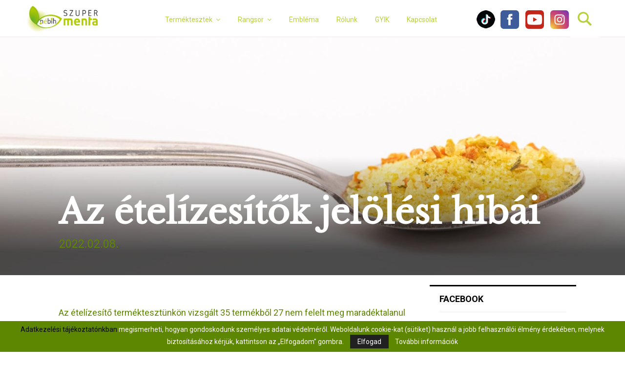

--- FILE ---
content_type: text/html; charset=UTF-8
request_url: https://szupermenta.hu/az-etelizesitok-jelolesi-hibai/
body_size: 208479
content:
<!DOCTYPE html>
<html lang="hu">
<head>
    <meta charset="UTF-8">
            <meta name="viewport" content="width=device-width, initial-scale=1">
        <link rel="profile" href="http://gmpg.org/xfn/11">
    <meta name='robots' content='index, follow, max-image-preview:large, max-snippet:-1, max-video-preview:-1' />
	<style>img:is([sizes="auto" i], [sizes^="auto," i]) { contain-intrinsic-size: 3000px 1500px }</style>
	
	<!-- This site is optimized with the Yoast SEO plugin v25.9 - https://yoast.com/wordpress/plugins/seo/ -->
	<title>Az ételízesítők jelölési hibái - Szupermenta</title>
	<meta name="description" content="Az ételízesítő terméktesztünkön vizsgált 35 termékből 27 nem felelt meg maradéktalanul a jelölési kívánalmaknak. Ha kíváncsi, milyen hibákkal találkoztunk, olvasson tovább!" />
	<link rel="canonical" href="https://szupermenta.hu/az-etelizesitok-jelolesi-hibai/" />
	<meta property="og:locale" content="hu_HU" />
	<meta property="og:type" content="article" />
	<meta property="og:title" content="Az ételízesítők jelölési hibái" />
	<meta property="og:description" content="Az ételízesítő terméktesztünkön vizsgált 35 termékből 27 nem felelt meg maradéktalanul a jelölési kívánalmaknak. Ha kíváncsi, milyen hibákkal találkoztunk, olvasson tovább!" />
	<meta property="og:url" content="https://szupermenta.hu/az-etelizesitok-jelolesi-hibai/" />
	<meta property="og:site_name" content="Szupermenta" />
	<meta property="article:published_time" content="2022-02-08T04:30:55+00:00" />
	<meta property="article:modified_time" content="2022-02-21T12:43:40+00:00" />
	<meta property="og:image" content="https://szupermenta.hu/wp-content/uploads/2022/02/etelizesito12_web_1920x730.jpg" />
	<meta property="og:image:width" content="1920" />
	<meta property="og:image:height" content="730" />
	<meta property="og:image:type" content="image/jpeg" />
	<meta name="author" content="Lilla Varnyu" />
	<meta name="twitter:card" content="summary_large_image" />
	<meta name="twitter:label1" content="Szerző:" />
	<meta name="twitter:data1" content="Lilla Varnyu" />
	<meta name="twitter:label2" content="Becsült olvasási idő" />
	<meta name="twitter:data2" content="14 perc" />
	<script type="application/ld+json" class="yoast-schema-graph">{"@context":"https://schema.org","@graph":[{"@type":"Article","@id":"https://szupermenta.hu/az-etelizesitok-jelolesi-hibai/#article","isPartOf":{"@id":"https://szupermenta.hu/az-etelizesitok-jelolesi-hibai/"},"author":{"name":"Lilla Varnyu","@id":"https://szupermenta.hu/#/schema/person/b8065e51dae832675fc25d34acfcf3e4"},"headline":"Az ételízesítők jelölési hibái","datePublished":"2022-02-08T04:30:55+00:00","dateModified":"2022-02-21T12:43:40+00:00","mainEntityOfPage":{"@id":"https://szupermenta.hu/az-etelizesitok-jelolesi-hibai/"},"wordCount":2729,"publisher":{"@id":"https://szupermenta.hu/#organization"},"image":{"@id":"https://szupermenta.hu/az-etelizesitok-jelolesi-hibai/#primaryimage"},"thumbnailUrl":"https://szupermenta.hu/wp-content/uploads/2022/02/etelizesito12_web_1920x730.jpg","keywords":["ételízesítő","ételízesítő jelölési hibái","jelölési hibák","termékteszt"],"articleSection":["Ételízesítő","Ételízesítő termékteszt kapcsolódó cikkek","Legutóbbi cikkeink","Terméktesztek"],"inLanguage":"hu"},{"@type":"WebPage","@id":"https://szupermenta.hu/az-etelizesitok-jelolesi-hibai/","url":"https://szupermenta.hu/az-etelizesitok-jelolesi-hibai/","name":"Az ételízesítők jelölési hibái - Szupermenta","isPartOf":{"@id":"https://szupermenta.hu/#website"},"primaryImageOfPage":{"@id":"https://szupermenta.hu/az-etelizesitok-jelolesi-hibai/#primaryimage"},"image":{"@id":"https://szupermenta.hu/az-etelizesitok-jelolesi-hibai/#primaryimage"},"thumbnailUrl":"https://szupermenta.hu/wp-content/uploads/2022/02/etelizesito12_web_1920x730.jpg","datePublished":"2022-02-08T04:30:55+00:00","dateModified":"2022-02-21T12:43:40+00:00","description":"Az ételízesítő terméktesztünkön vizsgált 35 termékből 27 nem felelt meg maradéktalanul a jelölési kívánalmaknak. Ha kíváncsi, milyen hibákkal találkoztunk, olvasson tovább!","breadcrumb":{"@id":"https://szupermenta.hu/az-etelizesitok-jelolesi-hibai/#breadcrumb"},"inLanguage":"hu","potentialAction":[{"@type":"ReadAction","target":["https://szupermenta.hu/az-etelizesitok-jelolesi-hibai/"]}]},{"@type":"ImageObject","inLanguage":"hu","@id":"https://szupermenta.hu/az-etelizesitok-jelolesi-hibai/#primaryimage","url":"https://szupermenta.hu/wp-content/uploads/2022/02/etelizesito12_web_1920x730.jpg","contentUrl":"https://szupermenta.hu/wp-content/uploads/2022/02/etelizesito12_web_1920x730.jpg","width":1920,"height":730,"caption":"ételízesítő"},{"@type":"BreadcrumbList","@id":"https://szupermenta.hu/az-etelizesitok-jelolesi-hibai/#breadcrumb","itemListElement":[{"@type":"ListItem","position":1,"name":"Home","item":"https://szupermenta.hu/"},{"@type":"ListItem","position":2,"name":"Az ételízesítők jelölési hibái"}]},{"@type":"WebSite","@id":"https://szupermenta.hu/#website","url":"https://szupermenta.hu/","name":"Szupermenta","description":"A Nébih termékteszt oldala","publisher":{"@id":"https://szupermenta.hu/#organization"},"potentialAction":[{"@type":"SearchAction","target":{"@type":"EntryPoint","urlTemplate":"https://szupermenta.hu/?s={search_term_string}"},"query-input":{"@type":"PropertyValueSpecification","valueRequired":true,"valueName":"search_term_string"}}],"inLanguage":"hu"},{"@type":"Organization","@id":"https://szupermenta.hu/#organization","name":"Szupermenta","url":"https://szupermenta.hu/","logo":{"@type":"ImageObject","inLanguage":"hu","@id":"https://szupermenta.hu/#/schema/logo/image/","url":"https://szupermenta.hu/wp-content/uploads/2018/07/cropped-logo-2.png","contentUrl":"https://szupermenta.hu/wp-content/uploads/2018/07/cropped-logo-2.png","width":161,"height":60,"caption":"Szupermenta"},"image":{"@id":"https://szupermenta.hu/#/schema/logo/image/"}},{"@type":"Person","@id":"https://szupermenta.hu/#/schema/person/b8065e51dae832675fc25d34acfcf3e4","name":"Lilla Varnyu","image":{"@type":"ImageObject","inLanguage":"hu","@id":"https://szupermenta.hu/#/schema/person/image/","url":"https://secure.gravatar.com/avatar/5cc4ed79d042ac071fd91d106deec59b2837580f9d44bdc964f11a1292531417?s=96&d=mm&r=g","contentUrl":"https://secure.gravatar.com/avatar/5cc4ed79d042ac071fd91d106deec59b2837580f9d44bdc964f11a1292531417?s=96&d=mm&r=g","caption":"Lilla Varnyu"}}]}</script>
	<!-- / Yoast SEO plugin. -->


<link rel='dns-prefetch' href='//fonts.googleapis.com' />
<link rel="alternate" type="application/rss+xml" title="Szupermenta &raquo; hírcsatorna" href="https://szupermenta.hu/feed/" />
<script type="text/javascript">
/* <![CDATA[ */
window._wpemojiSettings = {"baseUrl":"https:\/\/s.w.org\/images\/core\/emoji\/16.0.1\/72x72\/","ext":".png","svgUrl":"https:\/\/s.w.org\/images\/core\/emoji\/16.0.1\/svg\/","svgExt":".svg","source":{"concatemoji":"https:\/\/szupermenta.hu\/wp-includes\/js\/wp-emoji-release.min.js?ver=6.8.2"}};
/*! This file is auto-generated */
!function(s,n){var o,i,e;function c(e){try{var t={supportTests:e,timestamp:(new Date).valueOf()};sessionStorage.setItem(o,JSON.stringify(t))}catch(e){}}function p(e,t,n){e.clearRect(0,0,e.canvas.width,e.canvas.height),e.fillText(t,0,0);var t=new Uint32Array(e.getImageData(0,0,e.canvas.width,e.canvas.height).data),a=(e.clearRect(0,0,e.canvas.width,e.canvas.height),e.fillText(n,0,0),new Uint32Array(e.getImageData(0,0,e.canvas.width,e.canvas.height).data));return t.every(function(e,t){return e===a[t]})}function u(e,t){e.clearRect(0,0,e.canvas.width,e.canvas.height),e.fillText(t,0,0);for(var n=e.getImageData(16,16,1,1),a=0;a<n.data.length;a++)if(0!==n.data[a])return!1;return!0}function f(e,t,n,a){switch(t){case"flag":return n(e,"\ud83c\udff3\ufe0f\u200d\u26a7\ufe0f","\ud83c\udff3\ufe0f\u200b\u26a7\ufe0f")?!1:!n(e,"\ud83c\udde8\ud83c\uddf6","\ud83c\udde8\u200b\ud83c\uddf6")&&!n(e,"\ud83c\udff4\udb40\udc67\udb40\udc62\udb40\udc65\udb40\udc6e\udb40\udc67\udb40\udc7f","\ud83c\udff4\u200b\udb40\udc67\u200b\udb40\udc62\u200b\udb40\udc65\u200b\udb40\udc6e\u200b\udb40\udc67\u200b\udb40\udc7f");case"emoji":return!a(e,"\ud83e\udedf")}return!1}function g(e,t,n,a){var r="undefined"!=typeof WorkerGlobalScope&&self instanceof WorkerGlobalScope?new OffscreenCanvas(300,150):s.createElement("canvas"),o=r.getContext("2d",{willReadFrequently:!0}),i=(o.textBaseline="top",o.font="600 32px Arial",{});return e.forEach(function(e){i[e]=t(o,e,n,a)}),i}function t(e){var t=s.createElement("script");t.src=e,t.defer=!0,s.head.appendChild(t)}"undefined"!=typeof Promise&&(o="wpEmojiSettingsSupports",i=["flag","emoji"],n.supports={everything:!0,everythingExceptFlag:!0},e=new Promise(function(e){s.addEventListener("DOMContentLoaded",e,{once:!0})}),new Promise(function(t){var n=function(){try{var e=JSON.parse(sessionStorage.getItem(o));if("object"==typeof e&&"number"==typeof e.timestamp&&(new Date).valueOf()<e.timestamp+604800&&"object"==typeof e.supportTests)return e.supportTests}catch(e){}return null}();if(!n){if("undefined"!=typeof Worker&&"undefined"!=typeof OffscreenCanvas&&"undefined"!=typeof URL&&URL.createObjectURL&&"undefined"!=typeof Blob)try{var e="postMessage("+g.toString()+"("+[JSON.stringify(i),f.toString(),p.toString(),u.toString()].join(",")+"));",a=new Blob([e],{type:"text/javascript"}),r=new Worker(URL.createObjectURL(a),{name:"wpTestEmojiSupports"});return void(r.onmessage=function(e){c(n=e.data),r.terminate(),t(n)})}catch(e){}c(n=g(i,f,p,u))}t(n)}).then(function(e){for(var t in e)n.supports[t]=e[t],n.supports.everything=n.supports.everything&&n.supports[t],"flag"!==t&&(n.supports.everythingExceptFlag=n.supports.everythingExceptFlag&&n.supports[t]);n.supports.everythingExceptFlag=n.supports.everythingExceptFlag&&!n.supports.flag,n.DOMReady=!1,n.readyCallback=function(){n.DOMReady=!0}}).then(function(){return e}).then(function(){var e;n.supports.everything||(n.readyCallback(),(e=n.source||{}).concatemoji?t(e.concatemoji):e.wpemoji&&e.twemoji&&(t(e.twemoji),t(e.wpemoji)))}))}((window,document),window._wpemojiSettings);
/* ]]> */
</script>
<link rel='stylesheet' id='sbi_styles-css' href='https://szupermenta.hu/wp-content/plugins/instagram-feed/css/sbi-styles.min.css?ver=6.9.1' type='text/css' media='all' />
<style id='wp-emoji-styles-inline-css' type='text/css'>

	img.wp-smiley, img.emoji {
		display: inline !important;
		border: none !important;
		box-shadow: none !important;
		height: 1em !important;
		width: 1em !important;
		margin: 0 0.07em !important;
		vertical-align: -0.1em !important;
		background: none !important;
		padding: 0 !important;
	}
</style>
<link rel='stylesheet' id='wp-components-css' href='https://szupermenta.hu/wp-includes/css/dist/components/style.min.css?ver=6.8.2' type='text/css' media='all' />
<link rel='stylesheet' id='wp-preferences-css' href='https://szupermenta.hu/wp-includes/css/dist/preferences/style.min.css?ver=6.8.2' type='text/css' media='all' />
<link rel='stylesheet' id='wp-block-editor-css' href='https://szupermenta.hu/wp-includes/css/dist/block-editor/style.min.css?ver=6.8.2' type='text/css' media='all' />
<link rel='stylesheet' id='popup-maker-block-library-style-css' href='https://szupermenta.hu/wp-content/plugins/popup-maker/dist/packages/block-library-style.css?ver=dbea705cfafe089d65f1' type='text/css' media='all' />
<link rel='stylesheet' id='contact-form-7-css' href='https://szupermenta.hu/wp-content/plugins/contact-form-7/includes/css/styles.css?ver=6.1.1' type='text/css' media='all' />
<link rel='stylesheet' id='pencisc-css' href='https://szupermenta.hu/wp-content/plugins/penci-framework/assets/css/single-shortcode.css?ver=6.8.2' type='text/css' media='all' />
<link rel='stylesheet' id='parent-style-css' href='https://szupermenta.hu/wp-content/themes/pennews/style.css?ver=6.8.2' type='text/css' media='all' />
<link rel='stylesheet' id='penci-style-child-css' href='https://szupermenta.hu/wp-content/themes/pennews-child/style.css?ver=1.0.0' type='text/css' media='all' />
<link rel='stylesheet' id='penci-font-awesome-css' href='https://szupermenta.hu/wp-content/themes/pennews/css/font-awesome.min.css?ver=4.5.2' type='text/css' media='all' />
<link rel='stylesheet' id='penci-fonts-css' href='//fonts.googleapis.com/css?family=Roboto%3A300%2C300italic%2C400%2C400italic%2C500%2C500italic%2C700%2C700italic%2C800%2C800italic%7CMukta+Vaani%3A300%2C300italic%2C400%2C400italic%2C500%2C500italic%2C700%2C700italic%2C800%2C800italic%7COswald%3A300%2C300italic%2C400%2C400italic%2C500%2C500italic%2C700%2C700italic%2C800%2C800italic%7CTeko%3A300%2C300italic%2C400%2C400italic%2C500%2C500italic%2C700%2C700italic%2C800%2C800italic%3A300%2C300italic%2C400%2C400italic%2C500%2C500italic%2C700%2C700italic%2C800%2C800italic%26subset%3Dcyrillic%2Ccyrillic-ext%2Cgreek%2Cgreek-ext%2Clatin-ext' type='text/css' media='all' />
<link rel='stylesheet' id='penci-style-css' href='https://szupermenta.hu/wp-content/themes/pennews-child/style.css?ver=6.6.9' type='text/css' media='all' />
<style id='penci-style-inline-css' type='text/css'>
 @font-face {font-family: "LibreBaskerville-Regular";src: local("LibreBaskerville-Regular"), url("https://szupermenta.hu/wp-content/uploads/2019/08/LibreBaskerville-Regular.woff") format("woff");}.penci-block-vc.style-title-13:not(.footer-widget).style-title-center .penci-block-heading {border-right: 10px solid transparent; border-left: 10px solid transparent; }.site-branding h1, .site-branding h2 {margin: 0;}.penci-schema-markup { display: none !important; }.penci-entry-media .twitter-video { max-width: none !important; margin: 0 !important; }.penci-entry-media .fb-video { margin-bottom: 0; }.penci-entry-media .post-format-meta > iframe { vertical-align: top; }.penci-single-style-6 .penci-entry-media-top.penci-video-format-dailymotion:after, .penci-single-style-6 .penci-entry-media-top.penci-video-format-facebook:after, .penci-single-style-6 .penci-entry-media-top.penci-video-format-vimeo:after, .penci-single-style-6 .penci-entry-media-top.penci-video-format-twitter:after, .penci-single-style-7 .penci-entry-media-top.penci-video-format-dailymotion:after, .penci-single-style-7 .penci-entry-media-top.penci-video-format-facebook:after, .penci-single-style-7 .penci-entry-media-top.penci-video-format-vimeo:after, .penci-single-style-7 .penci-entry-media-top.penci-video-format-twitter:after { content: none; } .penci-single-style-5 .penci-entry-media.penci-video-format-dailymotion:after, .penci-single-style-5 .penci-entry-media.penci-video-format-facebook:after, .penci-single-style-5 .penci-entry-media.penci-video-format-vimeo:after, .penci-single-style-5 .penci-entry-media.penci-video-format-twitter:after { content: none; }@media screen and (max-width: 960px) { .penci-insta-thumb ul.thumbnails.penci_col_5 li, .penci-insta-thumb ul.thumbnails.penci_col_6 li { width: 33.33% !important; } .penci-insta-thumb ul.thumbnails.penci_col_7 li, .penci-insta-thumb ul.thumbnails.penci_col_8 li, .penci-insta-thumb ul.thumbnails.penci_col_9 li, .penci-insta-thumb ul.thumbnails.penci_col_10 li { width: 25% !important; } }.site-header.header--s12 .penci-menu-toggle-wapper,.site-header.header--s12 .header__social-search { flex: 1; }.site-header.header--s5 .site-branding {  padding-right: 0;margin-right: 40px; }.penci-block_37 .penci_post-meta { padding-top: 8px; }.penci-block_37 .penci-post-excerpt + .penci_post-meta { padding-top: 0; }.penci-hide-text-votes { display: none; }.penci-usewr-review {  border-top: 1px solid #ececec; }.penci-review-score {top: 5px; position: relative; }.penci-social-counter.penci-social-counter--style-3 .penci-social__empty a, .penci-social-counter.penci-social-counter--style-4 .penci-social__empty a, .penci-social-counter.penci-social-counter--style-5 .penci-social__empty a, .penci-social-counter.penci-social-counter--style-6 .penci-social__empty a { display: flex; justify-content: center; align-items: center; }.penci-block-error { padding: 0 20px 20px; }@media screen and (min-width: 1240px){ .penci_dis_padding_bw .penci-content-main.penci-col-4:nth-child(3n+2) { padding-right: 15px; padding-left: 15px; }}.bos_searchbox_widget_class.penci-vc-column-1 #flexi_searchbox #b_searchboxInc .b_submitButton_wrapper{ padding-top: 10px; padding-bottom: 10px; }.mfp-image-holder .mfp-close, .mfp-iframe-holder .mfp-close { background: transparent; border-color: transparent; }h1, h2, h3, h4, h5, h6,.error404 .page-title,
		.error404 .penci-block-vc .penci-block__title, .footer__bottom.style-2 .block-title {font-family: 'Roboto', sans-serif}.penci-block-vc .penci-block__title, .penci-menu-hbg .penci-block-vc .penci-block__title, .penci-menu-hbg-widgets .menu-hbg-title{ font-family:'Roboto', sans-serif; }.penci-topbar{ background-color:#b7d13a ; }.site-description{ font-weight: 400; }.main-navigation a,.mobile-sidebar .primary-menu-mobile li a, .penci-menu-hbg .primary-menu-mobile li a{ font-weight: 400; }.main-navigation a{ text-transform: none; }.footer__bottom  .footer__logo a{font-family: 'Roboto', sans-serif;}.site-footer .penci-block-vc .penci-block__title{ font-weight:400;font-family:'Roboto', sans-serif; }.site-footer .penci-block-vc .penci-block-heading{ border-bottom: 0; }.site-footer .penci-block-vc .penci-block-heading .penci-block__title{  padding-bottom: 0;; }.footer__sidebars + .footer__bottom .footer__bottom_container:before{ content: none; }.penci_dis_padding_bw .penci-block-vc.style-title-11:not(.footer-widget) .penci-block__title a,
		.penci_dis_padding_bw .penci-block-vc.style-title-11:not(.footer-widget) .penci-block__title span, 
		.penci_dis_padding_bw .penci-block-vc.style-title-11:not(.footer-widget) .penci-subcat-filter, 
		.penci_dis_padding_bw .penci-block-vc.style-title-11:not(.footer-widget) .penci-slider-nav{ background-color:#ffffff; }.buy-button{ background-color:#b7d13a !important; }.penci-menuhbg-toggle:hover .lines-button:after,.penci-menuhbg-toggle:hover .penci-lines:before,.penci-menuhbg-toggle:hover .penci-lines:after.penci-login-container a,.penci_list_shortcode li:before,.footer__sidebars .penci-block-vc .penci__post-title a:hover,.penci-viewall-results a:hover,.post-entry .penci-portfolio-filter ul li.active a, .penci-portfolio-filter ul li.active a,.penci-ajax-search-results-wrapper .penci__post-title a:hover{ color: #b7d13a; }.penci-tweets-widget-content .icon-tweets,.penci-tweets-widget-content .tweet-intents a,.penci-tweets-widget-content .tweet-intents span:after,.woocommerce .star-rating span,.woocommerce .comment-form p.stars a:hover,.woocommerce div.product .woocommerce-tabs ul.tabs li a:hover,.penci-subcat-list .flexMenu-viewMore:hover a, .penci-subcat-list .flexMenu-viewMore:focus a,.penci-subcat-list .flexMenu-viewMore .flexMenu-popup .penci-subcat-item a:hover,.penci-owl-carousel-style .owl-dot.active span, .penci-owl-carousel-style .owl-dot:hover span,.penci-owl-carousel-slider .owl-dot.active span,.penci-owl-carousel-slider .owl-dot:hover span{ color: #b7d13a; }.penci-owl-carousel-slider .owl-dot.active span,.penci-owl-carousel-slider .owl-dot:hover span{ background-color: #b7d13a; }blockquote, q,.penci-post-pagination a:hover,a:hover,.penci-entry-meta a:hover,.penci-portfolio-below_img .inner-item-portfolio .portfolio-desc a:hover h3,.main-navigation.penci_disable_padding_menu > ul:not(.children) > li:hover > a,.main-navigation.penci_disable_padding_menu > ul:not(.children) > li:active > a,.main-navigation.penci_disable_padding_menu > ul:not(.children) > li.current-menu-item > a,.main-navigation.penci_disable_padding_menu > ul:not(.children) > li.current-menu-ancestor > a,.main-navigation.penci_disable_padding_menu > ul:not(.children) > li.current-category-ancestor > a,.site-header.header--s11 .main-navigation.penci_enable_line_menu .menu > li:hover > a,.site-header.header--s11 .main-navigation.penci_enable_line_menu .menu > li:active > a,.site-header.header--s11 .main-navigation.penci_enable_line_menu .menu > li.current-menu-item > a,.main-navigation.penci_disable_padding_menu ul.menu > li > a:hover,.main-navigation ul li:hover > a,.main-navigation ul li:active > a,.main-navigation li.current-menu-item > a,#site-navigation .penci-megamenu .penci-mega-child-categories a.cat-active,#site-navigation .penci-megamenu .penci-content-megamenu .penci-mega-latest-posts .penci-mega-post a:not(.mega-cat-name):hover,.penci-post-pagination h5 a:hover{ color: #b7d13a; }.penci-menu-hbg .primary-menu-mobile li a:hover,.penci-menu-hbg .primary-menu-mobile li.toggled-on > a,.penci-menu-hbg .primary-menu-mobile li.toggled-on > .dropdown-toggle,.penci-menu-hbg .primary-menu-mobile li.current-menu-item > a,.penci-menu-hbg .primary-menu-mobile li.current-menu-item > .dropdown-toggle,.mobile-sidebar .primary-menu-mobile li a:hover,.mobile-sidebar .primary-menu-mobile li.toggled-on-first > a,.mobile-sidebar .primary-menu-mobile li.toggled-on > a,.mobile-sidebar .primary-menu-mobile li.toggled-on > .dropdown-toggle,.mobile-sidebar .primary-menu-mobile li.current-menu-item > a,.mobile-sidebar .primary-menu-mobile li.current-menu-item > .dropdown-toggle,.mobile-sidebar #sidebar-nav-logo a,.mobile-sidebar #sidebar-nav-logo a:hover.mobile-sidebar #sidebar-nav-logo:before,.penci-recipe-heading a.penci-recipe-print,.widget a:hover,.widget.widget_recent_entries li a:hover, .widget.widget_recent_comments li a:hover, .widget.widget_meta li a:hover,.penci-topbar a:hover,.penci-topbar ul li:hover,.penci-topbar ul li a:hover,.penci-topbar ul.menu li ul.sub-menu li a:hover,.site-branding a, .site-branding .site-title{ color: #b7d13a; }.penci-viewall-results a:hover,.penci-ajax-search-results-wrapper .penci__post-title a:hover,.header__search_dis_bg .search-click:hover,.header__social-media a:hover,.penci-login-container .link-bottom a,.error404 .page-content a,.penci-no-results .search-form .search-submit:hover,.error404 .page-content .search-form .search-submit:hover,.penci_breadcrumbs a:hover, .penci_breadcrumbs a:hover span,.penci-archive .entry-meta a:hover,.penci-caption-above-img .wp-caption a:hover,.penci-author-content .author-social:hover,.entry-content a,.comment-content a,.penci-page-style-5 .penci-active-thumb .penci-entry-meta a:hover,.penci-single-style-5 .penci-active-thumb .penci-entry-meta a:hover{ color: #b7d13a; }blockquote:not(.wp-block-quote).style-2:before{ background-color: transparent; }blockquote.style-2:before,blockquote:not(.wp-block-quote),blockquote.style-2 cite, blockquote.style-2 .author,blockquote.style-3 cite, blockquote.style-3 .author,.woocommerce ul.products li.product .price,.woocommerce ul.products li.product .price ins,.woocommerce div.product p.price ins,.woocommerce div.product span.price ins, .woocommerce div.product p.price, .woocommerce div.product span.price,.woocommerce div.product .entry-summary div[itemprop="description"] blockquote:before, .woocommerce div.product .woocommerce-tabs #tab-description blockquote:before,.woocommerce-product-details__short-description blockquote:before,.woocommerce div.product .entry-summary div[itemprop="description"] blockquote cite, .woocommerce div.product .entry-summary div[itemprop="description"] blockquote .author,.woocommerce div.product .woocommerce-tabs #tab-description blockquote cite, .woocommerce div.product .woocommerce-tabs #tab-description blockquote .author,.woocommerce div.product .product_meta > span a:hover,.woocommerce div.product .woocommerce-tabs ul.tabs li.active{ color: #b7d13a; }.woocommerce #respond input#submit.alt.disabled:hover,.woocommerce #respond input#submit.alt:disabled:hover,.woocommerce #respond input#submit.alt:disabled[disabled]:hover,.woocommerce a.button.alt.disabled,.woocommerce a.button.alt.disabled:hover,.woocommerce a.button.alt:disabled,.woocommerce a.button.alt:disabled:hover,.woocommerce a.button.alt:disabled[disabled],.woocommerce a.button.alt:disabled[disabled]:hover,.woocommerce button.button.alt.disabled,.woocommerce button.button.alt.disabled:hover,.woocommerce button.button.alt:disabled,.woocommerce button.button.alt:disabled:hover,.woocommerce button.button.alt:disabled[disabled],.woocommerce button.button.alt:disabled[disabled]:hover,.woocommerce input.button.alt.disabled,.woocommerce input.button.alt.disabled:hover,.woocommerce input.button.alt:disabled,.woocommerce input.button.alt:disabled:hover,.woocommerce input.button.alt:disabled[disabled],.woocommerce input.button.alt:disabled[disabled]:hover{ background-color: #b7d13a; }.woocommerce ul.cart_list li .amount, .woocommerce ul.product_list_widget li .amount,.woocommerce table.shop_table td.product-name a:hover,.woocommerce-cart .cart-collaterals .cart_totals table td .amount,.woocommerce .woocommerce-info:before,.woocommerce form.checkout table.shop_table .order-total .amount,.post-entry .penci-portfolio-filter ul li a:hover,.post-entry .penci-portfolio-filter ul li.active a,.penci-portfolio-filter ul li a:hover,.penci-portfolio-filter ul li.active a,#bbpress-forums li.bbp-body ul.forum li.bbp-forum-info a:hover,#bbpress-forums li.bbp-body ul.topic li.bbp-topic-title a:hover,#bbpress-forums li.bbp-body ul.forum li.bbp-forum-info .bbp-forum-content a,#bbpress-forums li.bbp-body ul.topic p.bbp-topic-meta a,#bbpress-forums .bbp-breadcrumb a:hover, #bbpress-forums .bbp-breadcrumb .bbp-breadcrumb-current:hover,#bbpress-forums .bbp-forum-freshness a:hover,#bbpress-forums .bbp-topic-freshness a:hover{ color: #b7d13a; }.footer__bottom a,.footer__logo a, .footer__logo a:hover,.site-info a,.site-info a:hover,.sub-footer-menu li a:hover,.footer__sidebars a:hover,.penci-block-vc .social-buttons a:hover,.penci-inline-related-posts .penci_post-meta a:hover,.penci__general-meta .penci_post-meta a:hover,.penci-block_video.style-1 .penci_post-meta a:hover,.penci-block_video.style-7 .penci_post-meta a:hover,.penci-block-vc .penci-block__title a:hover,.penci-block-vc.style-title-2 .penci-block__title a:hover,.penci-block-vc.style-title-2:not(.footer-widget) .penci-block__title a:hover,.penci-block-vc.style-title-4 .penci-block__title a:hover,.penci-block-vc.style-title-4:not(.footer-widget) .penci-block__title a:hover,.penci-block-vc .penci-subcat-filter .penci-subcat-item a.active, .penci-block-vc .penci-subcat-filter .penci-subcat-item a:hover ,.penci-block_1 .penci_post-meta a:hover,.penci-inline-related-posts.penci-irp-type-grid .penci__post-title:hover{ color: #b7d13a; }.penci-block_10 .penci-posted-on a,.penci-block_10 .penci-block__title a:hover,.penci-block_10 .penci__post-title a:hover,.penci-block_26 .block26_first_item .penci__post-title:hover,.penci-block_30 .penci_post-meta a:hover,.penci-block_33 .block33_big_item .penci_post-meta a:hover,.penci-block_36 .penci-chart-text,.penci-block_video.style-1 .block_video_first_item.penci-title-ab-img .penci_post_content a:hover,.penci-block_video.style-1 .block_video_first_item.penci-title-ab-img .penci_post-meta a:hover,.penci-block_video.style-6 .penci__post-title:hover,.penci-block_video.style-7 .penci__post-title:hover,.penci-owl-featured-area.style-12 .penci-small_items h3 a:hover,.penci-owl-featured-area.style-12 .penci-small_items .penci-slider__meta a:hover ,.penci-owl-featured-area.style-12 .penci-small_items .owl-item.current h3 a,.penci-owl-featured-area.style-13 .penci-small_items h3 a:hover,.penci-owl-featured-area.style-13 .penci-small_items .penci-slider__meta a:hover,.penci-owl-featured-area.style-13 .penci-small_items .owl-item.current h3 a,.penci-owl-featured-area.style-14 .penci-small_items h3 a:hover,.penci-owl-featured-area.style-14 .penci-small_items .penci-slider__meta a:hover ,.penci-owl-featured-area.style-14 .penci-small_items .owl-item.current h3 a,.penci-owl-featured-area.style-17 h3 a:hover,.penci-owl-featured-area.style-17 .penci-slider__meta a:hover,.penci-fslider28-wrapper.penci-block-vc .penci-slider-nav a:hover,.penci-videos-playlist .penci-video-nav .penci-video-playlist-item .penci-video-play-icon,.penci-videos-playlist .penci-video-nav .penci-video-playlist-item.is-playing { color: #b7d13a; }.penci-block_video.style-7 .penci_post-meta a:hover,.penci-ajax-more.disable_bg_load_more .penci-ajax-more-button:hover, .penci-ajax-more.disable_bg_load_more .penci-block-ajax-more-button:hover{ color: #b7d13a; }.site-main #buddypress input[type=submit]:hover,.site-main #buddypress div.generic-button a:hover,.site-main #buddypress .comment-reply-link:hover,.site-main #buddypress a.button:hover,.site-main #buddypress a.button:focus,.site-main #buddypress ul.button-nav li a:hover,.site-main #buddypress ul.button-nav li.current a,.site-main #buddypress .dir-search input[type=submit]:hover, .site-main #buddypress .groups-members-search input[type=submit]:hover,.site-main #buddypress div.item-list-tabs ul li.selected a,.site-main #buddypress div.item-list-tabs ul li.current a,.site-main #buddypress div.item-list-tabs ul li a:hover{ border-color: #b7d13a;background-color: #b7d13a; }.site-main #buddypress table.notifications thead tr, .site-main #buddypress table.notifications-settings thead tr,.site-main #buddypress table.profile-settings thead tr, .site-main #buddypress table.profile-fields thead tr,.site-main #buddypress table.profile-settings thead tr, .site-main #buddypress table.profile-fields thead tr,.site-main #buddypress table.wp-profile-fields thead tr, .site-main #buddypress table.messages-notices thead tr,.site-main #buddypress table.forum thead tr{ border-color: #b7d13a;background-color: #b7d13a; }.site-main .bbp-pagination-links a:hover, .site-main .bbp-pagination-links span.current,#buddypress div.item-list-tabs:not(#subnav) ul li.selected a, #buddypress div.item-list-tabs:not(#subnav) ul li.current a, #buddypress div.item-list-tabs:not(#subnav) ul li a:hover,#buddypress ul.item-list li div.item-title a, #buddypress ul.item-list li h4 a,div.bbp-template-notice a,#bbpress-forums li.bbp-body ul.topic li.bbp-topic-title a,#bbpress-forums li.bbp-body .bbp-forums-list li,.site-main #buddypress .activity-header a:first-child, #buddypress .comment-meta a:first-child, #buddypress .acomment-meta a:first-child{ color: #b7d13a !important; }.single-tribe_events .tribe-events-schedule .tribe-events-cost{ color: #b7d13a; }.tribe-events-list .tribe-events-loop .tribe-event-featured,#tribe-events .tribe-events-button,#tribe-events .tribe-events-button:hover,#tribe_events_filters_wrapper input[type=submit],.tribe-events-button, .tribe-events-button.tribe-active:hover,.tribe-events-button.tribe-inactive,.tribe-events-button:hover,.tribe-events-calendar td.tribe-events-present div[id*=tribe-events-daynum-],.tribe-events-calendar td.tribe-events-present div[id*=tribe-events-daynum-]>a,#tribe-bar-form .tribe-bar-submit input[type=submit]:hover{ background-color: #b7d13a; }.woocommerce span.onsale,.show-search:after,select option:focus,.woocommerce .widget_shopping_cart p.buttons a:hover, .woocommerce.widget_shopping_cart p.buttons a:hover, .woocommerce .widget_price_filter .price_slider_amount .button:hover, .woocommerce div.product form.cart .button:hover,.woocommerce .widget_price_filter .ui-slider .ui-slider-handle,.penci-block-vc.style-title-2:not(.footer-widget) .penci-block__title a, .penci-block-vc.style-title-2:not(.footer-widget) .penci-block__title span,.penci-block-vc.style-title-3:not(.footer-widget) .penci-block-heading:after,.penci-block-vc.style-title-4:not(.footer-widget) .penci-block__title a, .penci-block-vc.style-title-4:not(.footer-widget) .penci-block__title span,.penci-archive .penci-archive__content .penci-cat-links a:hover,.mCSB_scrollTools .mCSB_dragger .mCSB_dragger_bar,.penci-block-vc .penci-cat-name:hover,#buddypress .activity-list li.load-more, #buddypress .activity-list li.load-newest,#buddypress .activity-list li.load-more:hover, #buddypress .activity-list li.load-newest:hover,.site-main #buddypress button:hover, .site-main #buddypress a.button:hover, .site-main #buddypress input[type=button]:hover, .site-main #buddypress input[type=reset]:hover{ background-color: #b7d13a; }.penci-block-vc.style-title-grid:not(.footer-widget) .penci-block__title span, .penci-block-vc.style-title-grid:not(.footer-widget) .penci-block__title a,.penci-block-vc .penci_post_thumb:hover .penci-cat-name,.mCSB_scrollTools .mCSB_dragger:active .mCSB_dragger_bar,.mCSB_scrollTools .mCSB_dragger.mCSB_dragger_onDrag .mCSB_dragger_bar,.main-navigation > ul:not(.children) > li:hover > a,.main-navigation > ul:not(.children) > li:active > a,.main-navigation > ul:not(.children) > li.current-menu-item > a,.main-navigation.penci_enable_line_menu > ul:not(.children) > li > a:before,.main-navigation a:hover,#site-navigation .penci-megamenu .penci-mega-thumbnail .mega-cat-name:hover,#site-navigation .penci-megamenu .penci-mega-thumbnail:hover .mega-cat-name,.penci-review-process span,.penci-review-score-total,.topbar__trending .headline-title,.header__search:not(.header__search_dis_bg) .search-click,.cart-icon span.items-number{ background-color: #b7d13a; }.main-navigation > ul:not(.children) > li.highlight-button > a{ background-color: #b7d13a; }.main-navigation > ul:not(.children) > li.highlight-button:hover > a,.main-navigation > ul:not(.children) > li.highlight-button:active > a,.main-navigation > ul:not(.children) > li.highlight-button.current-category-ancestor > a,.main-navigation > ul:not(.children) > li.highlight-button.current-menu-ancestor > a,.main-navigation > ul:not(.children) > li.highlight-button.current-menu-item > a{ border-color: #b7d13a; }.login__form .login__form__login-submit input:hover,.penci-login-container .penci-login input[type="submit"]:hover,.penci-archive .penci-entry-categories a:hover,.single .penci-cat-links a:hover,.page .penci-cat-links a:hover,.woocommerce #respond input#submit:hover, .woocommerce a.button:hover, .woocommerce button.button:hover, .woocommerce input.button:hover,.woocommerce div.product .entry-summary div[itemprop="description"]:before,.woocommerce div.product .entry-summary div[itemprop="description"] blockquote .author span:after, .woocommerce div.product .woocommerce-tabs #tab-description blockquote .author span:after,.woocommerce-product-details__short-description blockquote .author span:after,.woocommerce #respond input#submit.alt:hover, .woocommerce a.button.alt:hover, .woocommerce button.button.alt:hover, .woocommerce input.button.alt:hover,#scroll-to-top:hover,div.wpforms-container .wpforms-form input[type=submit]:hover,div.wpforms-container .wpforms-form button[type=submit]:hover,div.wpforms-container .wpforms-form .wpforms-page-button:hover,div.wpforms-container .wpforms-form .wpforms-page-button:hover,#respond #submit:hover,.wpcf7 input[type="submit"]:hover,.widget_wysija input[type="submit"]:hover{ background-color: #b7d13a; }.penci-block_video .penci-close-video:hover,.penci-block_5 .penci_post_thumb:hover .penci-cat-name,.penci-block_25 .penci_post_thumb:hover .penci-cat-name,.penci-block_8 .penci_post_thumb:hover .penci-cat-name,.penci-block_14 .penci_post_thumb:hover .penci-cat-name,.penci-block-vc.style-title-grid .penci-block__title span, .penci-block-vc.style-title-grid .penci-block__title a,.penci-block_7 .penci_post_thumb:hover .penci-order-number,.penci-block_15 .penci-post-order,.penci-news_ticker .penci-news_ticker__title{ background-color: #b7d13a; }.penci-owl-featured-area .penci-item-mag:hover .penci-slider__cat .penci-cat-name,.penci-owl-featured-area .penci-slider__cat .penci-cat-name:hover,.penci-owl-featured-area.style-12 .penci-small_items .owl-item.current .penci-cat-name,.penci-owl-featured-area.style-13 .penci-big_items .penci-slider__cat .penci-cat-name,.penci-owl-featured-area.style-13 .button-read-more:hover,.penci-owl-featured-area.style-13 .penci-small_items .owl-item.current .penci-cat-name,.penci-owl-featured-area.style-14 .penci-small_items .owl-item.current .penci-cat-name,.penci-owl-featured-area.style-18 .penci-slider__cat .penci-cat-name{ background-color: #b7d13a; }.show-search .show-search__content:after,.penci-wide-content .penci-owl-featured-area.style-23 .penci-slider__text,.penci-grid_2 .grid2_first_item:hover .penci-cat-name,.penci-grid_2 .penci-post-item:hover .penci-cat-name,.penci-grid_3 .penci-post-item:hover .penci-cat-name,.penci-grid_1 .penci-post-item:hover .penci-cat-name,.penci-videos-playlist .penci-video-nav .penci-playlist-title,.widget-area .penci-videos-playlist .penci-video-nav .penci-video-playlist-item .penci-video-number,.widget-area .penci-videos-playlist .penci-video-nav .penci-video-playlist-item .penci-video-play-icon,.widget-area .penci-videos-playlist .penci-video-nav .penci-video-playlist-item .penci-video-paused-icon,.penci-owl-featured-area.style-17 .penci-slider__text::after,#scroll-to-top:hover{ background-color: #b7d13a; }.featured-area-custom-slider .penci-owl-carousel-slider .owl-dot span,.main-navigation > ul:not(.children) > li ul.sub-menu,.error404 .not-found,.error404 .penci-block-vc,.woocommerce .woocommerce-error, .woocommerce .woocommerce-info, .woocommerce .woocommerce-message,.penci-owl-featured-area.style-12 .penci-small_items,.penci-owl-featured-area.style-12 .penci-small_items .owl-item.current .penci_post_thumb,.penci-owl-featured-area.style-13 .button-read-more:hover{ border-color: #b7d13a; }.widget .tagcloud a:hover,.penci-social-buttons .penci-social-item.like.liked,.site-footer .widget .tagcloud a:hover,.penci-recipe-heading a.penci-recipe-print:hover,.penci-custom-slider-container .pencislider-content .pencislider-btn-trans:hover,button:hover,.button:hover, .entry-content a.button:hover,.penci-vc-btn-wapper .penci-vc-btn.penci-vcbtn-trans:hover, input[type="button"]:hover,input[type="reset"]:hover,input[type="submit"]:hover,.penci-ajax-more .penci-ajax-more-button:hover,.penci-ajax-more .penci-portfolio-more-button:hover,.woocommerce nav.woocommerce-pagination ul li a:focus, .woocommerce nav.woocommerce-pagination ul li a:hover,.woocommerce nav.woocommerce-pagination ul li span.current,.penci-block_10 .penci-more-post:hover,.penci-block_15 .penci-more-post:hover,.penci-block_36 .penci-more-post:hover,.penci-block_video.style-7 .penci-owl-carousel-slider .owl-dot.active span,.penci-block_video.style-7 .penci-owl-carousel-slider .owl-dot:hover span ,.penci-block_video.style-7 .penci-owl-carousel-slider .owl-dot:hover span ,.penci-ajax-more .penci-ajax-more-button:hover,.penci-ajax-more .penci-block-ajax-more-button:hover,.penci-ajax-more .penci-ajax-more-button.loading-posts:hover, .penci-ajax-more .penci-block-ajax-more-button.loading-posts:hover,.site-main #buddypress .activity-list li.load-more a:hover, .site-main #buddypress .activity-list li.load-newest a,.penci-owl-carousel-slider.penci-tweets-slider .owl-dots .owl-dot.active span, .penci-owl-carousel-slider.penci-tweets-slider .owl-dots .owl-dot:hover span,.penci-pagination:not(.penci-ajax-more) span.current, .penci-pagination:not(.penci-ajax-more) a:hover{border-color:#b7d13a;background-color: #b7d13a;}.penci-owl-featured-area.style-23 .penci-slider-overlay{ 
		background: -moz-linear-gradient(left, transparent 26%, #b7d13a  65%);
	    background: -webkit-gradient(linear, left top, right top, color-stop(26%, #b7d13a ), color-stop(65%, transparent));
	    background: -webkit-linear-gradient(left, transparent 26%, #b7d13a 65%);
	    background: -o-linear-gradient(left, transparent 26%, #b7d13a 65%);
	    background: -ms-linear-gradient(left, transparent 26%, #b7d13a 65%);
	    background: linear-gradient(to right, transparent 26%, #b7d13a 65%);
	    filter: progid:DXImageTransform.Microsoft.gradient(startColorstr='#b7d13a', endColorstr='#b7d13a', GradientType=1);
		 }.site-main #buddypress .activity-list li.load-more a, .site-main #buddypress .activity-list li.load-newest a,.header__search:not(.header__search_dis_bg) .search-click:hover,.tagcloud a:hover,.site-footer .widget .tagcloud a:hover{ transition: all 0.3s; opacity: 0.8; }.penci-loading-animation-1 .penci-loading-animation,.penci-loading-animation-1 .penci-loading-animation:before,.penci-loading-animation-1 .penci-loading-animation:after,.penci-loading-animation-5 .penci-loading-animation,.penci-loading-animation-6 .penci-loading-animation:before,.penci-loading-animation-7 .penci-loading-animation,.penci-loading-animation-8 .penci-loading-animation,.penci-loading-animation-9 .penci-loading-circle-inner:before,.penci-load-thecube .penci-load-cube:before,.penci-three-bounce .one,.penci-three-bounce .two,.penci-three-bounce .three{ background-color: #b7d13a; }@keyframes loader-4 {
				0% {
					-webkit-transform: rotate(0);
					transform: rotate(0);
					box-shadow: 0 -0.83em 0 -0.4em #b7d13a,0 -0.83em 0 -0.42em #b7d13a,0 -0.83em 0 -0.44em #b7d13a,0 -0.83em 0 -0.46em #b7d13a,0 -0.83em 0 -0.477em #b7d13a;
				}
			
				5%,95% {
					box-shadow: 0 -0.83em 0 -0.4em #b7d13a,0 -0.83em 0 -0.42em #b7d13a,0 -0.83em 0 -0.44em #b7d13a,0 -0.83em 0 -0.46em #b7d13a,0 -0.83em 0 -0.477em #b7d13a;
				}
			
				10%,59% {
					box-shadow: 0 -0.83em 0 -0.4em #b7d13a,-0.087em -0.825em 0 -0.42em #b7d13a,-0.173em -0.812em 0 -0.44em #b7d13a,-0.256em -0.789em 0 -0.46em #b7d13a,-0.297em -0.775em 0 -0.477em #b7d13a;
				}
			
				20% {
					box-shadow: 0 -0.83em 0 -0.4em #b7d13a,-0.338em -0.758em 0 -0.42em #b7d13a,-0.555em -0.617em 0 -0.44em #b7d13a,-0.671em -0.488em 0 -0.46em #b7d13a,-0.749em -0.34em 0 -0.477em #b7d13a;
				}
			
				38% {
					box-shadow: 0 -0.83em 0 -0.4em #b7d13a,-0.377em -0.74em 0 -0.42em #b7d13a,-0.645em -0.522em 0 -0.44em #b7d13a,-0.775em -0.297em 0 -0.46em #b7d13a,-0.82em -0.09em 0 -0.477em #b7d13a;
				}
			
				100% {
					-webkit-transform: rotate(360deg);
					transform: rotate(360deg);
					box-shadow: 0 -0.83em 0 -0.4em #b7d13a,0 -0.83em 0 -0.42em #b7d13a,0 -0.83em 0 -0.44em #b7d13a,0 -0.83em 0 -0.46em #b7d13a,0 -0.83em 0 -0.477em #b7d13a;
				}
			}@-webkit-keyframes loader-4 {
				0% {
					-webkit-transform: rotate(0);
					transform: rotate(0);
					box-shadow: 0 -0.83em 0 -0.4em #b7d13a,0 -0.83em 0 -0.42em #b7d13a,0 -0.83em 0 -0.44em #b7d13a,0 -0.83em 0 -0.46em #b7d13a,0 -0.83em 0 -0.477em #b7d13a;
				}
			
				5%,95% {
					box-shadow: 0 -0.83em 0 -0.4em #b7d13a,0 -0.83em 0 -0.42em #b7d13a,0 -0.83em 0 -0.44em #b7d13a,0 -0.83em 0 -0.46em #b7d13a,0 -0.83em 0 -0.477em #b7d13a;
				}
			
				10%,59% {
					box-shadow: 0 -0.83em 0 -0.4em #b7d13a,-0.087em -0.825em 0 -0.42em #b7d13a,-0.173em -0.812em 0 -0.44em #b7d13a,-0.256em -0.789em 0 -0.46em #b7d13a,-0.297em -0.775em 0 -0.477em #b7d13a;
				}
			
				20% {
					box-shadow: 0 -0.83em 0 -0.4em #b7d13a,-0.338em -0.758em 0 -0.42em #b7d13a,-0.555em -0.617em 0 -0.44em #b7d13a,-0.671em -0.488em 0 -0.46em #b7d13a,-0.749em -0.34em 0 -0.477em #b7d13a;
				}
			
				38% {
					box-shadow: 0 -0.83em 0 -0.4em #b7d13a,-0.377em -0.74em 0 -0.42em #b7d13a,-0.645em -0.522em 0 -0.44em #b7d13a,-0.775em -0.297em 0 -0.46em #b7d13a,-0.82em -0.09em 0 -0.477em #b7d13a;
				}
			
				100% {
					-webkit-transform: rotate(360deg);
					transform: rotate(360deg);
					box-shadow: 0 -0.83em 0 -0.4em #b7d13a,0 -0.83em 0 -0.42em #b7d13a,0 -0.83em 0 -0.44em #b7d13a,0 -0.83em 0 -0.46em #b7d13a,0 -0.83em 0 -0.477em #b7d13a;
				}
			}.header__top, .header__bottom { background-color: #ffffff; }.main-navigation ul.menu > li > a{ color:#b7d13a }.main-navigation > ul:not(.children) > li:hover > a,.main-navigation > ul:not(.children) > li:active > a,.main-navigation > ul:not(.children) > li.current-category-ancestor > a,.main-navigation > ul:not(.children) > li.current-menu-ancestor > a,.main-navigation > ul:not(.children) > li.current-menu-item > a,.site-header.header--s11 .main-navigation.penci_enable_line_menu .menu > li:hover > a,.site-header.header--s11 .main-navigation.penci_enable_line_menu .menu > li:active > a,.site-header.header--s11 .main-navigation.penci_enable_line_menu .menu > li.current-category-ancestor > a,.site-header.header--s11 .main-navigation.penci_enable_line_menu .menu > li.current-menu-ancestor > a,.site-header.header--s11 .main-navigation.penci_enable_line_menu .menu > li.current-menu-item > a,.main-navigation ul.menu > li > a:hover{ background-color: #5d8701 }.main-navigation > ul:not(.children) > li.highlight-button > a{ background-color: #5d8701; }.main-navigation > ul:not(.children) > li.highlight-button:hover > a,.main-navigation > ul:not(.children) > li.highlight-button:active > a,.main-navigation > ul:not(.children) > li.highlight-button.current-category-ancestor > a,.main-navigation > ul:not(.children) > li.highlight-button.current-menu-ancestor > a,.main-navigation > ul:not(.children) > li.highlight-button.current-menu-item > a{ border-color: #5d8701; }.main-navigation ul li:not( .penci-mega-menu ) ul, .main-navigation ul.menu > li.megamenu > ul.sub-menu{ background-color:#b7d13a ; }.main-navigation ul li:not( .penci-mega-menu ) ul a{ color:#ffffff }.main-navigation ul li:not( .penci-mega-menu ) ul li.current-category-ancestor > a,.main-navigation ul li:not( .penci-mega-menu ) ul li.current-menu-ancestor > a,.main-navigation ul li:not( .penci-mega-menu ) ul li.current-menu-item > a,.main-navigation ul li:not( .penci-mega-menu ) ul a:hover{ color:#ffffff }.main-navigation ul li:not( .penci-mega-menu ) ul li.current-category-ancestor > a,.main-navigation ul li:not( .penci-mega-menu ) ul li.current-menu-ancestor > a,.main-navigation ul li:not( .penci-mega-menu ) ul li.current-menu-item > a,.main-navigation ul li:not( .penci-mega-menu ) ul li a:hover{background-color: #b7d13a }#main .widget .tagcloud a{ }#main .widget .tagcloud a:hover{}.site-footer{ background-color:#2c4000 ; }.footer__copyright_menu{ background-color:#000000 ; }.site-info{ color:#5d8701 ; }.penci-wrap-gprd-law .penci-gdrd-show,.penci-gprd-law{ background-color: #5d8701 } .penci-wrap-gprd-law .penci-gdrd-show,.penci-gprd-law{ color: #ffffff } 
</style>
<link rel='stylesheet' id='js_composer_front-css' href='https://szupermenta.hu/wp-content/plugins/js_composer/assets/css/js_composer.min.css?ver=7.9' type='text/css' media='all' />
<link rel='stylesheet' id='popup-maker-site-css' href='//szupermenta.hu/wp-content/uploads/pum/pum-site-styles.css?generated=1753794900&#038;ver=1.21.3' type='text/css' media='all' />
<script type="text/javascript" src="https://szupermenta.hu/wp-includes/js/jquery/jquery.min.js?ver=3.7.1" id="jquery-core-js"></script>
<script type="text/javascript" src="https://szupermenta.hu/wp-includes/js/jquery/jquery-migrate.min.js?ver=3.4.1" id="jquery-migrate-js"></script>
<script></script><link rel="EditURI" type="application/rsd+xml" title="RSD" href="https://szupermenta.hu/xmlrpc.php?rsd" />
<link rel='shortlink' href='https://szupermenta.hu/?p=7987258' />
<link rel="alternate" title="oEmbed (JSON)" type="application/json+oembed" href="https://szupermenta.hu/wp-json/oembed/1.0/embed?url=https%3A%2F%2Fszupermenta.hu%2Faz-etelizesitok-jelolesi-hibai%2F" />
<link rel="alternate" title="oEmbed (XML)" type="text/xml+oembed" href="https://szupermenta.hu/wp-json/oembed/1.0/embed?url=https%3A%2F%2Fszupermenta.hu%2Faz-etelizesitok-jelolesi-hibai%2F&#038;format=xml" />
<script>
var portfolioDataJs = portfolioDataJs || [];
var penciBlocksArray=[];
var PENCILOCALCACHE = {};
		(function () {
				"use strict";
		
				PENCILOCALCACHE = {
					data: {},
					remove: function ( ajaxFilterItem ) {
						delete PENCILOCALCACHE.data[ajaxFilterItem];
					},
					exist: function ( ajaxFilterItem ) {
						return PENCILOCALCACHE.data.hasOwnProperty( ajaxFilterItem ) && PENCILOCALCACHE.data[ajaxFilterItem] !== null;
					},
					get: function ( ajaxFilterItem ) {
						return PENCILOCALCACHE.data[ajaxFilterItem];
					},
					set: function ( ajaxFilterItem, cachedData ) {
						PENCILOCALCACHE.remove( ajaxFilterItem );
						PENCILOCALCACHE.data[ajaxFilterItem] = cachedData;
					}
				};
			}
		)();function penciBlock() {
		    this.atts_json = '';
		    this.content = '';
		}</script>
<script type="application/ld+json">{
    "@context": "http:\/\/schema.org\/",
    "@type": "WebSite",
    "name": "Szupermenta",
    "alternateName": "A N\u00e9bih term\u00e9kteszt oldala",
    "url": "https:\/\/szupermenta.hu\/"
}</script><script type="application/ld+json">{
    "@context": "http:\/\/schema.org\/",
    "@type": "WPSideBar",
    "name": "Sidebar Right",
    "alternateName": "Add widgets here to display them on blog and single",
    "url": "https:\/\/szupermenta.hu\/az-etelizesitok-jelolesi-hibai"
}</script><script type="application/ld+json">{
    "@context": "http:\/\/schema.org\/",
    "@type": "WPSideBar",
    "name": "Footer Column #1",
    "alternateName": "Add widgets here to display them in the first column of the footer",
    "url": "https:\/\/szupermenta.hu\/az-etelizesitok-jelolesi-hibai"
}</script><script type="application/ld+json">{
    "@context": "http:\/\/schema.org\/",
    "@type": "WPSideBar",
    "name": "Footer Column #2",
    "alternateName": "Add widgets here to display them in the second column of the footer",
    "url": "https:\/\/szupermenta.hu\/az-etelizesitok-jelolesi-hibai"
}</script><script type="application/ld+json">{
    "@context": "http:\/\/schema.org\/",
    "@type": "WPSideBar",
    "name": "Szupermenta",
    "alternateName": "",
    "url": "https:\/\/szupermenta.hu\/az-etelizesitok-jelolesi-hibai"
}</script><script type="application/ld+json">{
    "@context": "http:\/\/schema.org\/",
    "@type": "BlogPosting",
    "headline": "Az \u00e9tel\u00edzes\u00edt\u0151k jel\u00f6l\u00e9si hib\u00e1i",
    "description": "Az \u00e9tel\u00edzes\u00edt\u0151 term\u00e9kteszt\u00fcnk\u00f6n vizsg\u00e1lt 35 term\u00e9kb\u0151l 27 nem felelt meg marad\u00e9ktalanul a jel\u00f6l\u00e9si k\u00edv\u00e1nalmaknak. Ha k\u00edv\u00e1ncsi, milyen hib\u00e1kkal tal\u00e1lkoztunk, olvasson tov\u00e1bb!",
    "datePublished": "2022-02-08",
    "datemodified": "2022-02-21",
    "mainEntityOfPage": "https:\/\/szupermenta.hu\/az-etelizesitok-jelolesi-hibai\/",
    "image": {
        "@type": "ImageObject",
        "url": "https:\/\/szupermenta.hu\/wp-content\/uploads\/2022\/02\/etelizesito12_web_1920x730.jpg",
        "width": 1920,
        "height": 730
    },
    "publisher": {
        "@type": "Organization",
        "name": "Szupermenta",
        "logo": {
            "@type": "ImageObject",
            "url": "https:\/\/szupermenta.hu\/wp-content\/uploads\/2018\/07\/cropped-logo-2.png"
        }
    },
    "author": {
        "@type": "Person",
        "@id": "#person-LillaVarnyu",
        "name": "Lilla Varnyu"
    }
}</script><meta property="fb:app_id" content="348280475330978"><meta name="generator" content="Powered by WPBakery Page Builder - drag and drop page builder for WordPress."/>
<style data-type="vc_custom-css">.wpb_text_column {
    background: #fff;
    margin: 0px;
        margin-bottom: 0px;
    overflow: hidden;
    position: relative;
}
p {
    margin-bottom: 17px;
}
#content .wpb_alert p:last-child, #content .wpb_text_column :last-child, #content .wpb_text_column p:last-child, .wpb_alert p:last-child, .wpb_text_column :last-child, .wpb_text_column p:last-child {
    margin-bottom: 17px;
}</style><style type="text/css" id="custom-background-css">
body.custom-background { background-color: #ffffff; }
</style>
	<meta name="generator" content="Powered by Slider Revolution 6.7.18 - responsive, Mobile-Friendly Slider Plugin for WordPress with comfortable drag and drop interface." />
<link rel="icon" href="https://szupermenta.hu/wp-content/uploads/2019/10/cropped-index-1-32x32.png" sizes="32x32" />
<link rel="icon" href="https://szupermenta.hu/wp-content/uploads/2019/10/cropped-index-1-192x192.png" sizes="192x192" />
<link rel="apple-touch-icon" href="https://szupermenta.hu/wp-content/uploads/2019/10/cropped-index-1-180x180.png" />
<meta name="msapplication-TileImage" content="https://szupermenta.hu/wp-content/uploads/2019/10/cropped-index-1-270x270.png" />
<script>function setREVStartSize(e){
			//window.requestAnimationFrame(function() {
				window.RSIW = window.RSIW===undefined ? window.innerWidth : window.RSIW;
				window.RSIH = window.RSIH===undefined ? window.innerHeight : window.RSIH;
				try {
					var pw = document.getElementById(e.c).parentNode.offsetWidth,
						newh;
					pw = pw===0 || isNaN(pw) || (e.l=="fullwidth" || e.layout=="fullwidth") ? window.RSIW : pw;
					e.tabw = e.tabw===undefined ? 0 : parseInt(e.tabw);
					e.thumbw = e.thumbw===undefined ? 0 : parseInt(e.thumbw);
					e.tabh = e.tabh===undefined ? 0 : parseInt(e.tabh);
					e.thumbh = e.thumbh===undefined ? 0 : parseInt(e.thumbh);
					e.tabhide = e.tabhide===undefined ? 0 : parseInt(e.tabhide);
					e.thumbhide = e.thumbhide===undefined ? 0 : parseInt(e.thumbhide);
					e.mh = e.mh===undefined || e.mh=="" || e.mh==="auto" ? 0 : parseInt(e.mh,0);
					if(e.layout==="fullscreen" || e.l==="fullscreen")
						newh = Math.max(e.mh,window.RSIH);
					else{
						e.gw = Array.isArray(e.gw) ? e.gw : [e.gw];
						for (var i in e.rl) if (e.gw[i]===undefined || e.gw[i]===0) e.gw[i] = e.gw[i-1];
						e.gh = e.el===undefined || e.el==="" || (Array.isArray(e.el) && e.el.length==0)? e.gh : e.el;
						e.gh = Array.isArray(e.gh) ? e.gh : [e.gh];
						for (var i in e.rl) if (e.gh[i]===undefined || e.gh[i]===0) e.gh[i] = e.gh[i-1];
											
						var nl = new Array(e.rl.length),
							ix = 0,
							sl;
						e.tabw = e.tabhide>=pw ? 0 : e.tabw;
						e.thumbw = e.thumbhide>=pw ? 0 : e.thumbw;
						e.tabh = e.tabhide>=pw ? 0 : e.tabh;
						e.thumbh = e.thumbhide>=pw ? 0 : e.thumbh;
						for (var i in e.rl) nl[i] = e.rl[i]<window.RSIW ? 0 : e.rl[i];
						sl = nl[0];
						for (var i in nl) if (sl>nl[i] && nl[i]>0) { sl = nl[i]; ix=i;}
						var m = pw>(e.gw[ix]+e.tabw+e.thumbw) ? 1 : (pw-(e.tabw+e.thumbw)) / (e.gw[ix]);
						newh =  (e.gh[ix] * m) + (e.tabh + e.thumbh);
					}
					var el = document.getElementById(e.c);
					if (el!==null && el) el.style.height = newh+"px";
					el = document.getElementById(e.c+"_wrapper");
					if (el!==null && el) {
						el.style.height = newh+"px";
						el.style.display = "block";
					}
				} catch(e){
					console.log("Failure at Presize of Slider:" + e)
				}
			//});
		  };</script>
<style type="text/css" data-type="vc_shortcodes-default-css">.vc_do_custom_heading{margin-bottom:0.625rem;margin-top:0;}.vc_do_custom_heading{margin-bottom:0.625rem;margin-top:0;}.vc_do_custom_heading{margin-bottom:0.625rem;margin-top:0;}</style><style type="text/css" data-type="vc_shortcodes-custom-css">.vc_custom_1566829645908{border-top-width: 1px !important;border-right-width: 1px !important;border-bottom-width: 1px !important;border-left-width: 1px !important;padding-right: 10px !important;padding-left: 10px !important;background-color: #f1f6d8 !important;border-left-color: #406618 !important;border-left-style: solid !important;border-right-color: #406618 !important;border-right-style: solid !important;border-top-color: #406618 !important;border-top-style: solid !important;border-bottom-color: #406618 !important;border-bottom-style: solid !important;}.vc_custom_1566829645908{border-top-width: 1px !important;border-right-width: 1px !important;border-bottom-width: 1px !important;border-left-width: 1px !important;padding-right: 10px !important;padding-left: 10px !important;background-color: #f1f6d8 !important;border-left-color: #406618 !important;border-left-style: solid !important;border-right-color: #406618 !important;border-right-style: solid !important;border-top-color: #406618 !important;border-top-style: solid !important;border-bottom-color: #406618 !important;border-bottom-style: solid !important;}.vc_custom_1566829645908{border-top-width: 1px !important;border-right-width: 1px !important;border-bottom-width: 1px !important;border-left-width: 1px !important;padding-right: 10px !important;padding-left: 10px !important;background-color: #f1f6d8 !important;border-left-color: #406618 !important;border-left-style: solid !important;border-right-color: #406618 !important;border-right-style: solid !important;border-top-color: #406618 !important;border-top-style: solid !important;border-bottom-color: #406618 !important;border-bottom-style: solid !important;}.vc_custom_1566828893554{border-top-width: 1px !important;border-right-width: 1px !important;border-bottom-width: 1px !important;border-left-width: 1px !important;border-left-color: #e5e5e5 !important;border-left-style: solid !important;border-right-color: #e5e5e5 !important;border-right-style: solid !important;border-top-color: #e5e5e5 !important;border-top-style: solid !important;border-bottom-color: #e5e5e5 !important;border-bottom-style: solid !important;}.vc_custom_1610698241905{margin-top: -15px !important;}.vc_custom_1566828949719{margin-top: -20px !important;}.vc_custom_1573050831850{margin-left: 20px !important;}.vc_custom_1566829103566{margin-top: -20px !important;}.vc_custom_1566829107702{margin-top: -20px !important;}</style><noscript><style> .wpb_animate_when_almost_visible { opacity: 1; }</style></noscript>    <style>
        a.custom-button.pencisc-button {
            background: transparent;
            color: #D3347B;
            border: 2px solid #D3347B;
            line-height: 36px;
            padding: 0 20px;
            font-size: 14px;
            font-weight: bold;
        }

        a.custom-button.pencisc-button:hover {
            background: #D3347B;
            color: #fff;
            border: 2px solid #D3347B;
        }

        a.custom-button.pencisc-button.pencisc-small {
            line-height: 28px;
            font-size: 12px;
        }

        a.custom-button.pencisc-button.pencisc-large {
            line-height: 46px;
            font-size: 18px;
        }
    </style>
    <!-- Guidebot -->
    <script id="guidebot" src="https://guidebot.b-cdn.net/guidebot.js?apikey=7248c3b2-13c0-4a4f-b5a4-977a73352a80"
            async></script><!-- /Guidebot -->
    <!-- Google tag (gtag.js) -->
    <script async src="https://www.googletagmanager.com/gtag/js?id=G-BY1VLVNKDZ"></script>
    <script> window.dataLayer = window.dataLayer || [];

        function gtag() {
            dataLayer.push(arguments);
        }

        gtag('js', new Date());


        gtag('config', 'G-BY1VLVNKDZ');
    </script>
</head>
<!-- Global site tag (gtag.js) - Google Analytics -->
<script async src="https://www.googletagmanager.com/gtag/js?id=UA-59829364-3"></script>
<body class="wp-singular post-template-default single single-post postid-7987258 single-format-standard custom-background wp-custom-logo wp-theme-pennews wp-child-theme-pennews-child group-blog header-sticky penci_enable_ajaxsearch penci_sticky_content_sidebar sidebar-right penci-single-style-5 wpb-js-composer js-comp-ver-7.9 vc_responsive">

<div id="page" class="site">
    <div class="site-header-wrapper"><header id="masthead" class="site-header header--s1" data-height="80" itemscope="itemscope" itemtype="http://schema.org/WPHeader">
	<div class="penci-container-1170 header-content__container">
	
<div class="site-branding">
	
		<h2><a href="https://szupermenta.hu/" class="custom-logo-link" rel="home"><img width="161" height="60" src="https://szupermenta.hu/wp-content/uploads/2018/07/cropped-logo-2.png" class="custom-logo" alt="Szupermenta" decoding="async" /></a></h2>
				</div><!-- .site-branding -->	<nav id="site-navigation" class="main-navigation pencimn-slide_down" itemscope itemtype="http://schema.org/SiteNavigationElement">
	<ul id="menu-teszt" class="menu"><li id="menu-item-7975520" class="menu-item menu-item-type-custom menu-item-object-custom menu-item-has-children menu-item-7975520"><a href="#termektesztek" itemprop="url">Terméktesztek</a>
<ul class="sub-menu">
	<li id="menu-item-7975892" class="menu-item menu-item-type-post_type menu-item-object-page menu-item-7975892"><a href="https://szupermenta.hu/alapelelmiszerek-fuszerek/" itemprop="url">Alapélelmiszerek, fűszerek</a></li>
	<li id="menu-item-7975884" class="menu-item menu-item-type-post_type menu-item-object-page menu-item-7975884"><a href="https://szupermenta.hu/alkoholos-italok/" itemprop="url">Alkoholos italok</a></li>
	<li id="menu-item-7975885" class="menu-item menu-item-type-post_type menu-item-object-page menu-item-7975885"><a href="https://szupermenta.hu/allatgyogyaszati-termekek-takarmany/" itemprop="url">Állatgyógyászati termékek, takarmány</a></li>
	<li id="menu-item-7975890" class="menu-item menu-item-type-post_type menu-item-object-page menu-item-7975890"><a href="https://szupermenta.hu/edessegek-snackek/" itemprop="url">Édességek, snackek</a></li>
	<li id="menu-item-7988641" class="menu-item menu-item-type-post_type menu-item-object-page menu-item-7988641"><a href="https://szupermenta.hu/etrend-kiegeszitok/" itemprop="url">Étrend-kiegészítők</a></li>
	<li id="menu-item-7975888" class="menu-item menu-item-type-post_type menu-item-object-page menu-item-7975888"><a href="https://szupermenta.hu/felkesz-etelek/" itemprop="url">Félkész ételek</a></li>
	<li id="menu-item-7975891" class="menu-item menu-item-type-post_type menu-item-object-page menu-item-7975891"><a href="https://szupermenta.hu/huskeszitmenyek/" itemprop="url">Húskészítmények</a></li>
	<li id="menu-item-7975887" class="menu-item menu-item-type-post_type menu-item-object-page menu-item-7975887"><a href="https://szupermenta.hu/italok-kave-tea/" itemprop="url">Italok, kávé, tea</a></li>
	<li id="menu-item-7990005" class="menu-item menu-item-type-post_type menu-item-object-page menu-item-7990005"><a href="https://szupermenta.hu/letesitmenyek/" itemprop="url">Létesítmények</a></li>
	<li id="menu-item-7987155" class="menu-item menu-item-type-post_type menu-item-object-page menu-item-7987155"><a href="https://szupermenta.hu/tartos-elelmiszerek/" itemprop="url">Tartós élelmiszerek</a></li>
	<li id="menu-item-7975893" class="menu-item menu-item-type-post_type menu-item-object-page menu-item-7975893"><a href="https://szupermenta.hu/tejtermekek/" itemprop="url">Tejtermékek</a></li>
	<li id="menu-item-7975886" class="menu-item menu-item-type-post_type menu-item-object-page menu-item-7975886"><a href="https://szupermenta.hu/vendeglatas/" itemprop="url">Vendéglátás</a></li>
	<li id="menu-item-7975889" class="menu-item menu-item-type-post_type menu-item-object-page menu-item-7975889"><a href="https://szupermenta.hu/zoldseg-gyumolcs-novenyvedelem/" itemprop="url">Zöldség-gyümölcs, növényvédelem</a></li>
	<li id="menu-item-7989433" class="menu-item menu-item-type-post_type menu-item-object-page menu-item-7989433"><a href="https://szupermenta.hu/felmeresek-termekprobak/" itemprop="url">Felmérések, termékpróbák</a></li>
</ul>
</li>
<li id="menu-item-7975521" class="menu-item menu-item-type-custom menu-item-object-custom menu-item-has-children menu-item-7975521"><a href="#rangsor" itemprop="url">Rangsor</a>
<ul class="sub-menu">
	<li id="menu-item-7975740" class="menu-item menu-item-type-post_type menu-item-object-page menu-item-7975740"><a href="https://szupermenta.hu/dobogosok/" itemprop="url">Dobogósok</a></li>
	<li id="menu-item-7979416" class="menu-item menu-item-type-post_type menu-item-object-page menu-item-7979416"><a href="https://szupermenta.hu/termeklista/" itemprop="url">Terméklista</a></li>
</ul>
</li>
<li id="menu-item-7975929" class="menu-item menu-item-type-post_type menu-item-object-page menu-item-7975929"><a href="https://szupermenta.hu/emblema/" itemprop="url">Embléma</a></li>
<li id="menu-item-7975692" class="menu-item menu-item-type-post_type menu-item-object-page menu-item-7975692"><a href="https://szupermenta.hu/rolunk/" itemprop="url">Rólunk</a></li>
<li id="menu-item-7985002" class="menu-item menu-item-type-post_type menu-item-object-page menu-item-7985002"><a href="https://szupermenta.hu/gyik/" itemprop="url">GYIK</a></li>
<li id="menu-item-7976132" class="menu-item menu-item-type-post_type menu-item-object-page menu-item-7976132"><a href="https://szupermenta.hu/hirlevel-feliratkozas/" itemprop="url">Kapcsolat</a></li>
</ul>
</nav><!-- #site-navigation -->
	<div class="header__social-search">
		
		<div class="header__search" id="top-search">
			<a class="search-click"><img src="https://szupermenta.hu/wp-content/uploads/2019/07/search.png" alt="Keresés" title="Keresés" class="img-responsive"></a>
			<div class="show-search">
	<div class="show-search__content">
		<form method="get" class="search-form" action="https://szupermenta.hu/">
			<label>
				<span class="screen-reader-text">Search for:</span>

								<input id="penci-header-search" type="search" class="search-field" placeholder="Kulcsszó megadása..." value="" name="s" autocomplete="off">
			</label>
			<button type="submit" class="search-submit">
				<i class="fa fa-search"></i>
				<span class="screen-reader-text">Search</span>
			</button>
		</form>
		<div class="penci-ajax-search-results">
			<div id="penci-ajax-search-results-wrapper" class="penci-ajax-search-results-wrapper"></div>
		</div>
	</div>
</div>		</div>
	

	
	<div class="sm-icons-header" >
        <a href="https://www.tiktok.com/@szupermenta" target="_blank" title="Szupermenta TikTok" style="margin-right:5px; margin-top: 2px;"  alt="Szupermenta TikTok"><img src="https://szupermenta.hu/wp-content/uploads/2023/07/vecteezy_tiktok-icon-png.png" class="img-responsive" alt="Szupermenta TikTok" title="Szupermenta TikTok"></a>
		<a href="https://www.facebook.com/szupermenta/" target="_blank" alt="Szupermenta facebook" title="Szupermenta facebook"><img src="https://szupermenta.hu/wp-content/uploads/2019/07/fb.png" class="img-responsive" alt="Szupermenta facebook" title="Szupermenta facebook"></a>
		<a href="https://www.youtube.com/playlist?list=PL8HEY_gvFtWZJdw975SSWY-Q1OZyfCmao" target="_blank" alt="Szupermenta youtube" title="Szupermenta youtube"><img src="https://szupermenta.hu/wp-content/uploads/2019/07/yt.png" class="img-responsive pad-l-10" alt="Szupermenta youtube" title="Szupermenta youtube"></a>
		<a href="https://www.instagram.com/szupermenta/" target="_blank" alt="Szupermenta instagram" title="Szupermenta instagram"><img src="https://szupermenta.hu/wp-content/uploads/2019/07/inst.png" class="img-responsive pad-l-10" alt="Szupermenta instagram" title="Szupermenta instagram"></a>
	</div>
		<!--<div class="header__social-media">
			<div class="header__content-social-media">

														<a href=""
				   class="social-media-item cart-contents cart-icon ">
					<span class="cart-contents_wraper"><i class="fa fa-shopping-cart"></i>
						<span class="items-number"></span></span>
				</a>
						</div>
		</div>-->
	

</div>

	</div>
</header><!-- #masthead -->
</div><div class="penci-header-mobile" >
	<div class="penci-header-mobile_container">
        <button class="menu-toggle navbar-toggle" aria-expanded="false"><span class="screen-reader-text">Primary Menu</span><i class="fa fa-bars"></i></button>
								<div class="site-branding"><a href="https://szupermenta.hu/" class="custom-logo-link" rel="home"><img width="161" height="60" src="https://szupermenta.hu/wp-content/uploads/2018/07/cropped-logo-2.png" class="custom-logo" alt="Szupermenta" decoding="async" /></a></div>
									<div class="header__search-mobile header__search" id="top-search-mobile">
				<a class="search-click"><i class="fa fa-search"></i></a>
				<div class="show-search">
					<div class="show-search__content">
						<form method="get" class="search-form" action="https://szupermenta.hu/">
							<label>
								<span class="screen-reader-text">Search for:</span>
																<input  type="text" id="penci-search-field-mobile" class="search-field penci-search-field-mobile" placeholder="Kulcsszó megadása..." value="" name="s" autocomplete="off">
							</label>
							<button type="submit" class="search-submit">
								<i class="fa fa-search"></i>
								<span class="screen-reader-text">Search</span>
							</button>
						</form>
						<div class="penci-ajax-search-results">
							<div class="penci-ajax-search-results-wrapper"></div>
							<div class="penci-loader-effect penci-loading-animation-4"><div class="penci-loading-animation"></div></div>						</div>
					</div>
				</div>
			</div>
			</div>
</div>    <div id="content" class="site-content">
	<div id="primary" class="content-area">
		<main id="main" class="site-main" >
					<div class="entry-media penci-entry-media XYX penci-active-thumb ">
			<div class="post-format-meta "><div class="post-image penci-standard-format"><img width="1920" height="730" src="https://szupermenta.hu/wp-content/uploads/2022/02/etelizesito12_web_1920x730.jpg" class="attachment-penci-thumb-1920-auto size-penci-thumb-1920-auto wp-post-image" alt="ételízesítő" decoding="async" fetchpriority="high" srcset="https://szupermenta.hu/wp-content/uploads/2022/02/etelizesito12_web_1920x730.jpg 1920w, https://szupermenta.hu/wp-content/uploads/2022/02/etelizesito12_web_1920x730-300x114.jpg 300w, https://szupermenta.hu/wp-content/uploads/2022/02/etelizesito12_web_1920x730-1024x389.jpg 1024w, https://szupermenta.hu/wp-content/uploads/2022/02/etelizesito12_web_1920x730-768x292.jpg 768w, https://szupermenta.hu/wp-content/uploads/2022/02/etelizesito12_web_1920x730-1536x584.jpg 1536w, https://szupermenta.hu/wp-content/uploads/2022/02/etelizesito12_web_1920x730-960x365.jpg 960w, https://szupermenta.hu/wp-content/uploads/2022/02/etelizesito12_web_1920x730-1052x400.jpg 1052w, https://szupermenta.hu/wp-content/uploads/2022/02/etelizesito12_web_1920x730-585x222.jpg 585w" sizes="(max-width: 1920px) 100vw, 1920px" /></div></div>			<div class="entry-media__content ">
				<div class="penci-container">
					<div class="entry-header penci-entry-header penci-title-">
						<h1 class="entry-title penci-entry-title">Az ételízesítők jelölési hibái</h1>						<div class="entry-meta penci-entry-meta">
							<span class="entry-meta-item penci-posted-on"><i class="fa fa-clock-o"></i><time class="entry-date published" datetime="2022-02-08T05:30:55+01:00">2022.02.08.</time><time class="updated" datetime="2022-02-21T13:43:40+01:00">2022.02.21.</time></span>						</div><!-- .entry-meta -->
					</div>
				</div>
			</div>
		</div>
		<div class="penci-container">
		<div class="penci-container__content penci-con_sb2_sb1">
			<div class="penci-wide-content penci-content-novc penci-sticky-content penci-content-single-inner">
				<div class="theiaStickySidebar">
				<div class="penci-content-post noloaddisqus " data-url="https://szupermenta.hu/az-etelizesitok-jelolesi-hibai/" data-id="7987258" data-title="">
						<article id="post-7987258" class="penci-single-artcontent post-7987258 post type-post status-publish format-standard has-post-thumbnail hentry category-etelizesito category-etelizesito-termekteszt-kapcsolodo-cikkek category-cikkek category-termektesztek tag-etelizesito tag-etelizesito-jelolesi-hibai tag-jelolesi-hibak tag-termekteszt penci-post-item">
														<div class="penci-entry-content entry-content">
	<div class="wpb-content-wrapper"><div class="vc_row wpb_row vc_row_7607101 vc_row-fluid penci-pb-row"><div class="wpb_column vc_column_container vc_col-sm-12 penci-col-12"><div class="vc_column-inner wpb_column vc_column_container vc_col-sm-12 penci-col-12 "><div class="wpb_wrapper"><p style="font-size: 1.2em;color: #5d8701;text-align: left" class="vc_custom_heading vc_do_custom_heading" >Az ételízesítő terméktesztünkön vizsgált 35 termékből 27 nem felelt meg maradéktalanul a jelölési kívánalmaknak. Ha kíváncsi, milyen hibákkal találkoztunk, olvasson tovább!</p></div></div></div></div><div class="vc_row wpb_row vc_row_27632400 vc_row-fluid penci-pb-row"><div class="wpb_column vc_column_container vc_col-sm-12 penci-col-12"><div class="vc_column-inner wpb_column vc_column_container vc_col-sm-12 penci-col-12 "><div class="wpb_wrapper">
	<div class="wpb_text_column wpb_content_element" >
		<div class="wpb_wrapper">
			<p>A jelölés ellenőrzése céljából a hazai gyártású termékek esetében bekértük a termékek gyártmánylapját, míg a nem hazai gyártású termékek esetében az első magyarországi forgalomba hozótól beszerzett termékspecifikáció alapján vizsgálódtunk. Ellenőriztük az összetevőkre vonatkozó specifikációkat is, majd ezeket és a vonatkozó jogszabályokat figyelembe véve megvizsgáltuk, hogy a termékek jelölése megfelel-e az előírásoknak, többek között az <a href="https://eur-lex.europa.eu/legal-content/HU/TXT/?uri=CELEX%3A02011R1169-20180101" target="_blank" rel="noopener noreferrer">uniós jelölési rendelet</a> elvárásainak.</p>

		</div>
	</div>
</div></div></div></div><div class="vc_row wpb_row vc_row_82487637 vc_row-fluid penci-pb-row vc_custom_1566829645908 vc_row-has-fill"><div class="wpb_column vc_column_container vc_col-sm-12 penci-col-12"><div class="vc_column-inner wpb_column vc_column_container vc_col-sm-12 penci-col-12 "><div class="wpb_wrapper"><h2 style="font-size: 1.2em;color: #406618;text-align: left;font-family:LibreBaskerville-Regular;font-weight:;font-style:" class="vc_custom_heading vc_do_custom_heading vc_custom_1610698241905" >Tudta?</h2><p style="font-size: 1em;color: #000000;text-align: left;font-family:LibreBaskerville-Regular;font-weight:;font-style:" class="vc_custom_heading vc_do_custom_heading" >Termékspecifikációnak nevezzük azt a gyártó által kiállított dokumentumot, amely tartalmazza a termék legfontosabb adatait, így például az összetételére vonatkozó információkat és a minőségi paramétereket, a mikrobiológiai tisztaságról szóló követelményeket, valamint egyéb, a termékre jellemző tudnivalókat.</p></div></div></div></div><div class="vc_row wpb_row vc_row_98191869 vc_row-fluid penci-pb-row"><div class="wpb_column vc_column_container vc_col-sm-12 penci-col-12"><div class="vc_column-inner wpb_column vc_column_container vc_col-sm-12 penci-col-12 "><div class="wpb_wrapper">
	<div class="wpb_text_column wpb_content_element" >
		<div class="wpb_wrapper">
			<h5><strong>„Sláger” hiba: zöldségek „változó arányban” </strong></h5>
<p>Tizenkét esetben feltüntették a zöldség összetevők után a „változó arányban” kifejezést, melynek használata csak abban az esetben lett volna megfelelő, ha egyik összetevő sem emelkedik ki jelentősen tömegarányát tekintve. Az összes vizsgált esetben volt olyan összetevő, amelynek mennyisége sokkal több volt a többinél; általában a sárgarépa mennyisége többszöröse volt a többi zöldségnek. Ezt a kifejezést el kell hagyni ezen termékek jelölésén.</p>
<p>A hatósági ellenőrzés során kiderült, hogy ezt a rossz jelölési gyakorlatot több gyártó is alkalmazta, ami az előírás nem megfelelő értelmezéséből adódott.</p>
<h5><strong>Származásra vonatkozó jelölési hibák</strong></h5>
<p>Egy ételízesítő terméken a késztermék származását csak abban az esetben kötelező feltüntetni, ha annak hiánya megtévesztő. Ha például nincsen a terméken semmilyen képi megjelenítés, ami utal valamilyen országra, akkor nem kötelező kiírni a termék származását.</p>

		</div>
	</div>
</div></div></div></div><div class="vc_row wpb_row vc_row_70049085 vc_row-fluid penci-pb-row vc_custom_1566829645908 vc_row-has-fill"><div class="wpb_column vc_column_container vc_col-sm-12 penci-col-12"><div class="vc_column-inner wpb_column vc_column_container vc_col-sm-12 penci-col-12 "><div class="wpb_wrapper"><h2 style="font-size: 1.2em;color: #406618;text-align: left;font-family:LibreBaskerville-Regular;font-weight:;font-style:" class="vc_custom_heading vc_do_custom_heading vc_custom_1610698241905" >Tudta?</h2><p style="font-size: 1em;color: #000000;text-align: left;font-family:LibreBaskerville-Regular;font-weight:;font-style:" class="vc_custom_heading vc_do_custom_heading" >Az uniós jelölési rendelet szerint „elsődleges összetevő” valamely élelmiszer olyan összetevője vagy összetevői, amelyek az adott élelmiszer több mint 50%-át teszik ki, vagy amelyet a fogyasztó rendszerint az adott élelmiszer nevével azonosít, és amely esetében legtöbbször mennyiségi jelölés szükséges. Az ételízesítők esetében ezek a zöldségek, és - ha van a termékben - a só.<br />
2020. április 1. után gyártott termékek esetében, ha az ételízesítő származási országát feltüntetik, és az eltér az elsődleges összetevői, azaz a zöldségek és a só származásától, akkor a termék jelölésén az elsődleges összetevők származási országát is fel kell tüntetni, vagy eltérőnek kell jelölni.</p>
<p>Példa a helyes jelölésre:<br />
„Származási ország: Magyarország<br />
A sárgarépa Kínából származik.”<br />
vagy<br />
„Származási ország: Magyarország<br />
A sárgarépa nem magyar.”</p>
<p>Ha a fenti termék esetében a zöldségek és a só is magyar, akkor nem kell jelölni ezek származását.<br />
Ha nincs a terméken származási helyre való utalás, nem kell feltüntetni az elsődleges összetevők származását!</p></div></div></div></div><div class="vc_row wpb_row vc_row_70347226 vc_row-fluid penci-pb-row"><div class="wpb_column vc_column_container vc_col-sm-12 penci-col-12"><div class="vc_column-inner wpb_column vc_column_container vc_col-sm-12 penci-col-12 "><div class="wpb_wrapper">
	<div class="wpb_text_column wpb_content_element" >
		<div class="wpb_wrapper">
			<p>A részletszabályokat egy <a href="https://eur-lex.europa.eu/legal-content/HU/TXT/?uri=celex:32018R0775" target="_blank" rel="noopener noreferrer">uniós rendelet</a> tartalmazza és készült egy <a href="https://eur-lex.europa.eu/legal-content/HU/TXT/?uri=uriserv:OJ.C_.2020.032.01.0001.01.HUN&amp;toc=OJ:C:2020:032:TOC" target="_blank" rel="noopener noreferrer">uniós útmutató</a> is a témában.</p>
<p>&nbsp;</p>
<p>A vizsgálat során 7 termék esetében nem vagy rosszul tüntették fel az ételízesítő keverék és az elsődleges összetevők származási helyét.</p>
<p>Három terméken feltüntették a késztermék származását, de a zöldségek és a só származása ettől eltért, tehát az ezekre való utalás hiányzott a jelölésről.</p>
<p>Egy termék csomagolásán ugyan feltüntetésre került a származási ország, de mivel azt még 2020. április 1. előtt gyártották, ezért a fenti szabályt rá még nem kellett alkalmazni.</p>
<p>Egy termék esetében a magyarországi származásra utalás mellett feltüntették, hogy az elsődleges összetevők az EU-ból származnak, azonban a 6 zöldségből csak egy volt EU-s, a többi alapanyag Kínából, Egyiptomból, Indiából és Szerbiából származott, így megtévesztő volt ez a felirat.</p>
<p>Két lengyel termék jelölésén nem tüntették fel, hogy az ott szereplő vállalkozás a termék forgalmazója, csak egy cégnév és a magyarországi cím, továbbá „Magyarország” felirat (három nyelven is) szerepelt. Ezen jelölési elemek együttesen, ebben a szövegkörnyezetben azt sugallták a fogyasztóknak, hogy a termék származása magyar. Ilyen jelölés esetén kötelező feltüntetni a termék tényleges származását, és ha az elsődleges összetevőké ettől eltér, akkor ezek származására is utalni kell.</p>
<h5><strong>A szárított zöldségek mennyiségének jelölése</strong></h5>
<p>A szárított zöldségek mennyiségének jelölése az uniós jelölési rendelet szerint kötelező, mert a fogyasztó ezt összekapcsolja a megnevezéssel és általában képpel is hangsúlyozott a terméken; ezen információ hiányában nem tudja összehasonlítani a piacon található többi ételízesítővel. A szárított zöldségek mennyisége nagyon széles skálán mozog és a termék zöldségtartalma, mint a termék egyik elsődleges összetevője a választás szempontjából is fontos tulajdonság. Hibának számított tehát, ha nem került feltüntetésre a szárított zöldségek mennyisége. Ezzel a problémával négy terméknél találkoztak a szakembereink.</p>
<p>Az is hiba volt, ha a fűszernövényt (pl. kurkuma, gyömbér) a szárított zöldségek között tüntették fel, és beleszámították a mennyiségét a zöldségtartalomba.</p>
<h5><strong>Az összetevők jelölésével kapcsolatos hibák </strong></h5>
<p>Egy termék esetében a jódozott só összetett összetevő feltüntetése a jelölésen nem a jogszabályban meghatározott módon történt. Ugyanezen hazai gyártó másik termékében viszont a pálmaolaj összetevő nem szerepelt a csomagoláson, csak a gyártmánylapon volt feltüntetve.</p>
<p>Egy szlovák gyártású termék jelölésén a póréhagyma összetevőt nem jelölték, viszont feltüntetésre került a szárított zöldségkeverék között a lestyán &#8211; amely nem zöldség, hanem fűszernövény -, azonban a termékspecifikáció azt nem tartalmazta.</p>
<h5><strong>Egészségre vonatkozó állítással kapcsolatos hiba </strong></h5>
<p>Egy termékre a „Tegyen az egészségéért!” általános egészségre vonatkozó állítás került, de ezt nem egészítették ki engedélyezett, konkrét egészségre vonatkozó állítással. Az egészségre vonatkozó állításokat csak akkor lehet az élelmiszerek címkézésén, megjelenítésén vagy reklámjában alkalmazni, amennyiben az adott állítások megfelelnek az élelmiszerekkel kapcsolatos tápanyag-összetételre és egészségre vonatkozó állításokról szóló <a href="https://eur-lex.europa.eu/legal-content/HU/TXT/?uri=CELEX%3A02006R1924-20141213">1924/2006/EK rendeletben</a> foglaltaknak.</p>
<h5><strong>Keresztszennyeződések jelölésének ellenőrzése</strong></h5>
<p>Kettő magyar gyártású termék jelölésén nem tüntették fel a késztermékre vonatkozó gyártmánylapon és specifikációban egyértelműen jelölt zeller és mustár allergén lehetséges jelenlétét (esetleges keresztszennyeződés). Az allergiát vagy intoleranciát okozó anyagok lehetséges jelenlétét a specifikációval összhangban kell feltüntetni.</p>
<h5><strong>Megtévesztő jelölések</strong></h5>
<p>Egy szlovák gyártású termék front oldalán megjelenítették a „Nem tartalmaz nátrium-glutamátot” kifejezést, amely a vizsgált termék esetében megtévesztő volt. A termék valóban nem tartalmazott nátrium-glutamátot &#8211; ami egy ízfokozó -, azonban más ízfokozás céljára hozzáadott összetevőt igen (dinátrium-inozinát, dinátrium-guanilát). Egy átlagos fogyasztó számára ez megtévesztő lehet, hiszen azt feltételezheti, hogy az nem tartalmaz hozzáadott ízfokozót. A fenti felirat kizárólag abban az esetben lett volna megfelelő, ha kiegészítésre kerül azzal az információval, hogy egyéb ízfokozót viszont tartalmaz a termék.</p>
<p>Volt olyan termék, ahol feltüntették a „15 féle zöldséggel és fűszerrel” állítást, ami nem felelt meg a valóságnak, mert a termék csak 14 féle zöldséget és fűszert tartalmazott. Külön zöldségnek számították egyazon növény különböző morfológiai részét.</p>
<p>Több esetben a termék képi megjelenítése nem egyezett meg a csomagoláson feltüntetett összetevőkkel. A grafikai ábrázoláson több olyan növényi összetevő is fel volt tüntetve, ami a termék összetevői között nem szerepelt pl.: brokkoli, zöldborsó, szerecsendió, színesbors. A szárított zöldség összetevőket az előállító a csomagoláson általában képpel is hangsúlyozta, azonban azoknak meg kell egyezniük az összetevőkkel, ellenkező esetben megtévesztik a fogyasztót. „A kép illusztráció” felirat használata sem jogosítja fel az élelmiszer-vállalkozót, hogy olyan képi elemeket használjon, ami a termék összetevői között nem szerepel.</p>
<h5><strong>Egyéb jelölési hiba</strong></h5>
<p>A „GMO free” felirat is megjelent egy terméken, amely nem felel meg a <a href="https://net.jogtar.hu/jogszabaly?docid=A1600061.FM" target="_blank" rel="noopener noreferrer">jogszabályi előírásoknak</a>, mivel a vizsgált ételízesítőben lévő növényi összetevőknek nincs az unióban engedélyezett géntechnológiai fajtája, ezért a terméken nem jeleníthető meg a GMO-mentesség.</p>
<h5><strong>Tápértékjelölés ellenőrzése</strong></h5>
<p>Volt egy olyan termék, amin nem volt feltüntetve a tápértéktáblázat.</p>

		</div>
	</div>
</div></div></div></div><div class="vc_row wpb_row vc_row_9934316 vc_row-fluid penci-pb-row vc_custom_1566829645908 vc_row-has-fill"><div class="wpb_column vc_column_container vc_col-sm-12 penci-col-12"><div class="vc_column-inner wpb_column vc_column_container vc_col-sm-12 penci-col-12 "><div class="wpb_wrapper"><h2 style="font-size: 1.2em;color: #406618;text-align: left;font-family:LibreBaskerville-Regular;font-weight:;font-style:" class="vc_custom_heading vc_do_custom_heading vc_custom_1610698241905" >Tudta?</h2><p style="font-size: 1em;color: #000000;text-align: left;font-family:LibreBaskerville-Regular;font-weight:;font-style:" class="vc_custom_heading vc_do_custom_heading" >A tápértéktáblázatot 2016. december 13-tól meg kell jeleníteni a csomagoláson.<br />
A kötelező tápértékjelölés alól mentesülő élelmiszerek a fűszernövény, gyógynövény, fűszer vagy ezek keveréke, de ha bármilyen anyag, például só is hozzáadásra kerül, akkor már kötelező a tápértéktáblázat feltüntetése.</p></div></div></div></div><div class="vc_row wpb_row vc_row_82233208 vc_row-fluid penci-pb-row"><div class="wpb_column vc_column_container vc_col-sm-12 penci-col-12"><div class="vc_column-inner wpb_column vc_column_container vc_col-sm-12 penci-col-12 "><div class="wpb_wrapper">
	<div class="wpb_text_column wpb_content_element" >
		<div class="wpb_wrapper">
			<p>Az energiatartalom számításánál több esetben nem vették figyelembe a termék rosttartalmát. Minden terméknél számítással ellenőriztük a tápértékjelölésen szereplő energiatartalmat. Több termék esetében az energiatartalom jelölt értékét hibásan számolták ki. A termékek tápértékjelölésének részeként nem kötelező feltüntetni a rosttartalom értékét, azonban az energiatartalom számításánál az értékeket figyelembe kell venni, bele kell számolni a feltüntetett energiatartalomba. A számítások ellenőrzése szerint 9 ételízesítőnél volt ez probléma: 2 termék esetében nem jól, 6 terméknél egyáltalán nem számoltak a rost energiatartalmával, illetve 1 termék esetében a rosttartalmat beleszámították a szénhidrát-tartalomba, ami ugyancsak nem megfelelő.</p>

		</div>
	</div>
</div></div></div></div><div class="vc_row wpb_row vc_row_90359645 vc_row-fluid penci-pb-row vc_custom_1566828893554 vc_row-has-fill"><div class="wpb_column vc_column_container vc_col-sm-12 penci-col-12"><div class="vc_column-inner wpb_column vc_column_container vc_col-sm-12 penci-col-12 "><div class="wpb_wrapper"><div class="vc_row wpb_row vc_inner_51343508 vc_inner vc_row-fluid penci-pb-row vc_custom_1566828949719"><div class="wpb_column vc_column_container vc_col-sm-12 penci-col-12"><div class="vc_column-inner wpb_column vc_column_container vc_col-sm-12 penci-col-12 "><div class="wpb_wrapper"><h3 style="font-size: 1em;color: #666666;text-align: left" class="vc_custom_heading vc_do_custom_heading vc_custom_1573050831850" >Kapcsolódó tartalmaink</h3></div></div></div></div><div class="vc_row wpb_row vc_inner_44245519 vc_inner vc_row-fluid penci-pb-row"><div class="wpb_column vc_column_container vc_col-sm-6 penci-col-6"><div class="vc_column-inner wpb_column vc_column_container vc_col-sm-6 penci-col-6 vc_custom_1566829103566"><div class="wpb_wrapper">	<div id="penci_block_6__91427268" class="penci-block-vc penci-block_6 penci__general-meta style-title-1 style-title-left penci-imgtype-landscape penci-link-filter-hidden penci-empty-block-title penci-vc-column-1" data-current="1" data-blockUid="penci_block_6__91427268" >
		<div class="penci-block-heading">
											</div>
		<div id="penci_block_6__91427268block_content" class="penci-block_content">
			<div class="penci-block_content__items penci-block-items__1"><article  class="hentry penci-post-item"><div class="penci_media_object "><a class="penci-image-holder  penci-lazy penci_mobj__img penci-image_has_icon"  data-src="https://szupermenta.hu/wp-content/uploads/2021/11/Babapiskota-dobogo_v1-280x186.png" data-delay="" href="https://szupermenta.hu/babapiskota-osszesitett-eredmenyek/" title="Babapiskóta &#8211; összesített eredmények"></a><div class="penci_post_content penci_mobj__body"><h3 class="penci__post-title entry-title"><a href="https://szupermenta.hu/babapiskota-osszesitett-eredmenyek/" title=" Babapiskóta &#8211; összesített eredmények ">Babapiskóta &#8211; összesített eredmények</a></h3><div class="penci-schema-markup"><span class="author vcard"><a class="url fn n" href="https://szupermenta.hu/author/varnyul/">Lilla Varnyu</a></span><time class="entry-date published" datetime="2021-11-25T06:10:36+01:00">2021.11.25.</time><time class="updated" datetime="2025-05-14T12:59:10+01:00">2025.05.14.</time></div><div class="penci_post-meta"><span class="entry-meta-item penci-posted-on"><i class="fa fa-clock-o"></i><time class="entry-date published" datetime="2021-11-25T06:10:36+01:00">2021.11.25.</time><time class="updated" datetime="2025-05-14T12:59:10+01:00">2025.05.14.</time></span><span class="entry-meta-item penci-comment-count"><a class="penci_pmeta-link" href="https://szupermenta.hu/babapiskota-osszesitett-eredmenyek/#respond"><i class="la la-comments"></i>0</a></span></div></div></div></article><article  class="hentry penci-post-item"><div class="penci_media_object "><a class="penci-image-holder  penci-lazy penci_mobj__img penci-image_has_icon"  data-src="https://szupermenta.hu/wp-content/uploads/2021/11/4_jeloles_web_1920x730-280x186.jpg" data-delay="" href="https://szupermenta.hu/a-babapiskotak-jelolesi-hibai/" title="A babapiskóták jelölési hibái"></a><div class="penci_post_content penci_mobj__body"><h3 class="penci__post-title entry-title"><a href="https://szupermenta.hu/a-babapiskotak-jelolesi-hibai/" title=" A babapiskóták jelölési hibái ">A babapiskóták jelölési hibái</a></h3><div class="penci-schema-markup"><span class="author vcard"><a class="url fn n" href="https://szupermenta.hu/author/varnyul/">Lilla Varnyu</a></span><time class="entry-date published" datetime="2021-11-25T06:05:35+01:00">2021.11.25.</time><time class="updated" datetime="2021-11-25T07:56:36+01:00">2021.11.25.</time></div><div class="penci_post-meta"><span class="entry-meta-item penci-posted-on"><i class="fa fa-clock-o"></i><time class="entry-date published" datetime="2021-11-25T06:05:35+01:00">2021.11.25.</time><time class="updated" datetime="2021-11-25T07:56:36+01:00">2021.11.25.</time></span><span class="entry-meta-item penci-comment-count"><a class="penci_pmeta-link" href="https://szupermenta.hu/a-babapiskotak-jelolesi-hibai/#respond"><i class="la la-comments"></i>0</a></span></div></div></div></article><article  class="hentry penci-post-item"><div class="penci_media_object "><a class="penci-image-holder  penci-lazy penci_mobj__img penci-image_has_icon"  data-src="https://szupermenta.hu/wp-content/uploads/2021/11/3_kedveltsegi_web_1920x730-280x186.jpg" data-delay="" href="https://szupermenta.hu/a-legkedveltebb-babapiskotak/" title="A legkedveltebb babapiskóták"></a><div class="penci_post_content penci_mobj__body"><h3 class="penci__post-title entry-title"><a href="https://szupermenta.hu/a-legkedveltebb-babapiskotak/" title=" A legkedveltebb babapiskóták ">A legkedveltebb babapiskóták</a></h3><div class="penci-schema-markup"><span class="author vcard"><a class="url fn n" href="https://szupermenta.hu/author/varnyul/">Lilla Varnyu</a></span><time class="entry-date published" datetime="2021-11-25T06:00:50+01:00">2021.11.25.</time><time class="updated" datetime="2025-05-14T12:58:34+01:00">2025.05.14.</time></div><div class="penci_post-meta"><span class="entry-meta-item penci-posted-on"><i class="fa fa-clock-o"></i><time class="entry-date published" datetime="2021-11-25T06:00:50+01:00">2021.11.25.</time><time class="updated" datetime="2025-05-14T12:58:34+01:00">2025.05.14.</time></span><span class="entry-meta-item penci-comment-count"><a class="penci_pmeta-link" href="https://szupermenta.hu/a-legkedveltebb-babapiskotak/#respond"><i class="la la-comments"></i>0</a></span></div></div></div></article><article  class="hentry penci-post-item"><div class="penci_media_object "><a class="penci-image-holder  penci-lazy penci_mobj__img penci-image_has_icon"  data-src="https://szupermenta.hu/wp-content/uploads/2021/11/2_babapiskota_web_1920x730-280x186.jpg" data-delay="" href="https://szupermenta.hu/morzsaira-szedtuk-a-babapiskotakat/" title="Morzsáira szedtük a babapiskótákat"></a><div class="penci_post_content penci_mobj__body"><h3 class="penci__post-title entry-title"><a href="https://szupermenta.hu/morzsaira-szedtuk-a-babapiskotakat/" title=" Morzsáira szedtük a babapiskótákat ">Morzsáira szedtük a babapiskótákat</a></h3><div class="penci-schema-markup"><span class="author vcard"><a class="url fn n" href="https://szupermenta.hu/author/varnyul/">Lilla Varnyu</a></span><time class="entry-date published" datetime="2021-11-25T05:50:34+01:00">2021.11.25.</time><time class="updated" datetime="2025-05-14T12:58:04+01:00">2025.05.14.</time></div><div class="penci_post-meta"><span class="entry-meta-item penci-posted-on"><i class="fa fa-clock-o"></i><time class="entry-date published" datetime="2021-11-25T05:50:34+01:00">2021.11.25.</time><time class="updated" datetime="2025-05-14T12:58:04+01:00">2025.05.14.</time></span><span class="entry-meta-item penci-comment-count"><a class="penci_pmeta-link" href="https://szupermenta.hu/morzsaira-szedtuk-a-babapiskotakat/#respond"><i class="la la-comments"></i>0</a></span></div></div></div></article><article  class="hentry penci-post-item"><div class="penci_media_object "><a class="penci-image-holder  penci-lazy penci_mobj__img penci-image_has_icon"  data-src="https://szupermenta.hu/wp-content/uploads/2021/11/babapiskota-hogyan-vizsgaltunk_web_1920x730-280x186.jpg" data-delay="" href="https://szupermenta.hu/hogyan-vizsgaltuk-a-babapiskotakat/" title="Hogyan vizsgáltuk a babapiskótákat?"></a><div class="penci_post_content penci_mobj__body"><h3 class="penci__post-title entry-title"><a href="https://szupermenta.hu/hogyan-vizsgaltuk-a-babapiskotakat/" title=" Hogyan vizsgáltuk a babapiskótákat? ">Hogyan vizsgáltuk a babapiskótákat?</a></h3><div class="penci-schema-markup"><span class="author vcard"><a class="url fn n" href="https://szupermenta.hu/author/varnyul/">Lilla Varnyu</a></span><time class="entry-date published" datetime="2021-11-25T05:35:18+01:00">2021.11.25.</time><time class="updated" datetime="2022-01-06T14:08:11+01:00">2022.01.06.</time></div><div class="penci_post-meta"><span class="entry-meta-item penci-posted-on"><i class="fa fa-clock-o"></i><time class="entry-date published" datetime="2021-11-25T05:35:18+01:00">2021.11.25.</time><time class="updated" datetime="2022-01-06T14:08:11+01:00">2022.01.06.</time></span><span class="entry-meta-item penci-comment-count"><a class="penci_pmeta-link" href="https://szupermenta.hu/hogyan-vizsgaltuk-a-babapiskotakat/#respond"><i class="la la-comments"></i>0</a></span></div></div></div></article></div><div class="penci-loader-effect penci-loading-animation-4"><div class="penci-loading-animation"></div></div>		</div>
			</div>
<style>@media screen and (min-width: 768px ){}</style><script>if( typeof(penciBlock) === "undefined" ) {function penciBlock() {
		    this.atts_json = '';
		    this.content = '';
		}}var penciBlocksArray = penciBlocksArray || [];var PENCILOCALCACHE = PENCILOCALCACHE || {};var penci_block_6__91427268 = new penciBlock();penci_block_6__91427268.blockID="penci_block_6__91427268";penci_block_6__91427268.atts_json = '{"build_query":"post_type:post|size:5|offset:0|categories:1131","add_title_icon":"","title_i_align":"left","title_icon":"","hide_thumb":"","thumb_pos":"left","replace_feat_author":"","image_type":"landscape","image_ratio":0.67,"image_size":"penci-thumb-280-186","block_title_meta_settings":"","block_title_align":"style-title-left","block_title_off_uppercase":"","block_title_wborder_left_right":"5px","block_title_wborder":"3px","hide_post_date":"","hide_icon_post_format":"","hide_comment":"","show_author":"","show_count_view":"","dis_bg_block":"","enable_stiky_post":"","post_title_trimword_settings":"","post_standard_title_length":"5","style_pag":"","limit_loadmore":3,"pagination_css":"","loadmore_css":"","disable_bg_load_more":"","custom_markup_1":"","ajax_filter_type":"","ajax_filter_selected":"","ajax_filter_childselected":"","ajax_filter_number_item":"5","infeed_ads__order":"2","block_id":"penci_block_6-1596609862129","penci_show_desk":"Yes","penci_show_tablet":"Yes","penci_show_mobile":"Yes","paged":1,"unique_id":"penci_block_6__91427268","shortcode_id":"block_6","category_ids":"","taxonomy":""}';penci_block_6__91427268.content="";penciBlocksArray.push(penci_block_6__91427268);</script></div></div></div><div class="wpb_column vc_column_container vc_col-sm-6 penci-col-6"><div class="vc_column-inner wpb_column vc_column_container vc_col-sm-6 penci-col-6 vc_custom_1566829107702"><div class="wpb_wrapper">	<div id="penci_block_6__68628681" class="penci-block-vc penci-block_6 penci__general-meta style-title-1 style-title-left penci-imgtype-landscape penci-link-filter-hidden penci-empty-block-title penci-vc-column-1" data-current="1" data-blockUid="penci_block_6__68628681" >
		<div class="penci-block-heading">
											</div>
		<div id="penci_block_6__68628681block_content" class="penci-block_content">
			<div class="penci-block_content__items penci-block-items__1"><article  class="hentry penci-post-item"><div class="penci_media_object "><a class="penci-image-holder  penci-lazy penci_mobj__img penci-image_has_icon"  data-src="https://szupermenta.hu/wp-content/uploads/2021/11/babapiskota-mit-miert_web_1920x730-280x186.jpg" data-delay="" href="https://szupermenta.hu/don-toxin-es-szaritasi-tomegveszteseg-avagy-mit-miert-vizsgaltunk-a-babapiskotakban/" title="DON-toxin és szárítási tömegveszteség &#8211; avagy mit miért vizsgáltunk a babapiskótákban?"></a><div class="penci_post_content penci_mobj__body"><h3 class="penci__post-title entry-title"><a href="https://szupermenta.hu/don-toxin-es-szaritasi-tomegveszteseg-avagy-mit-miert-vizsgaltunk-a-babapiskotakban/" title=" DON-toxin és szárítási tömegveszteség &#8211; avagy mit miért vizsgáltunk a babapiskótákban? ">DON-toxin és szárítási tömegveszteség &#8211;...</a></h3><div class="penci-schema-markup"><span class="author vcard"><a class="url fn n" href="https://szupermenta.hu/author/varnyul/">Lilla Varnyu</a></span><time class="entry-date published" datetime="2021-11-25T05:30:57+01:00">2021.11.25.</time><time class="updated" datetime="2022-01-07T11:44:46+01:00">2022.01.07.</time></div><div class="penci_post-meta"><span class="entry-meta-item penci-posted-on"><i class="fa fa-clock-o"></i><time class="entry-date published" datetime="2021-11-25T05:30:57+01:00">2021.11.25.</time><time class="updated" datetime="2022-01-07T11:44:46+01:00">2022.01.07.</time></span><span class="entry-meta-item penci-comment-count"><a class="penci_pmeta-link" href="https://szupermenta.hu/don-toxin-es-szaritasi-tomegveszteseg-avagy-mit-miert-vizsgaltunk-a-babapiskotakban/#respond"><i class="la la-comments"></i>0</a></span></div></div></div></article><article  class="hentry penci-post-item"><div class="penci_media_object "><a class="penci-image-holder  penci-lazy penci_mobj__img penci-image_has_icon"  data-src="https://szupermenta.hu/wp-content/uploads/2021/11/hazi-babapiskota_web_1920x730-280x186.jpg" data-delay="" href="https://szupermenta.hu/hazi-babapiskota-recept/" title="Házi babapiskóta recept"></a><div class="penci_post_content penci_mobj__body"><h3 class="penci__post-title entry-title"><a href="https://szupermenta.hu/hazi-babapiskota-recept/" title=" Házi babapiskóta recept ">Házi babapiskóta recept</a></h3><div class="penci-schema-markup"><span class="author vcard"><a class="url fn n" href="https://szupermenta.hu/author/varnyul/">Lilla Varnyu</a></span><time class="entry-date published" datetime="2021-11-25T05:25:25+01:00">2021.11.25.</time><time class="updated" datetime="2021-11-25T08:07:06+01:00">2021.11.25.</time></div><div class="penci_post-meta"><span class="entry-meta-item penci-posted-on"><i class="fa fa-clock-o"></i><time class="entry-date published" datetime="2021-11-25T05:25:25+01:00">2021.11.25.</time><time class="updated" datetime="2021-11-25T08:07:06+01:00">2021.11.25.</time></span><span class="entry-meta-item penci-comment-count"><a class="penci_pmeta-link" href="https://szupermenta.hu/hazi-babapiskota-recept/#respond"><i class="la la-comments"></i>0</a></span></div></div></div></article><article  class="hentry penci-post-item"><div class="penci_media_object "><a class="penci-image-holder  penci-lazy penci_mobj__img penci-image_has_icon"  data-src="https://szupermenta.hu/wp-content/uploads/2021/11/babapiskota-osszetevok_web_1920x730-280x186.jpg" data-delay="" href="https://szupermenta.hu/a-babapiskota-osszetevoi/" title="A babapiskóta összetevői"></a><div class="penci_post_content penci_mobj__body"><h3 class="penci__post-title entry-title"><a href="https://szupermenta.hu/a-babapiskota-osszetevoi/" title=" A babapiskóta összetevői ">A babapiskóta összetevői</a></h3><div class="penci-schema-markup"><span class="author vcard"><a class="url fn n" href="https://szupermenta.hu/author/varnyul/">Lilla Varnyu</a></span><time class="entry-date published" datetime="2021-11-25T05:20:34+01:00">2021.11.25.</time><time class="updated" datetime="2021-11-25T08:06:58+01:00">2021.11.25.</time></div><div class="penci_post-meta"><span class="entry-meta-item penci-posted-on"><i class="fa fa-clock-o"></i><time class="entry-date published" datetime="2021-11-25T05:20:34+01:00">2021.11.25.</time><time class="updated" datetime="2021-11-25T08:06:58+01:00">2021.11.25.</time></span><span class="entry-meta-item penci-comment-count"><a class="penci_pmeta-link" href="https://szupermenta.hu/a-babapiskota-osszetevoi/#respond"><i class="la la-comments"></i>0</a></span></div></div></div></article><article  class="hentry penci-post-item"><div class="penci_media_object "><a class="penci-image-holder  penci-lazy penci_mobj__img penci-image_has_icon"  data-src="https://szupermenta.hu/wp-content/uploads/2021/11/babapiskota-ME_web_1920x730-280x186.jpg" data-delay="" href="https://szupermenta.hu/babapiskota-a-magyar-elelmiszerkonyv-szerint/" title="Babapiskóta a Magyar Élelmiszerkönyv szerint"></a><div class="penci_post_content penci_mobj__body"><h3 class="penci__post-title entry-title"><a href="https://szupermenta.hu/babapiskota-a-magyar-elelmiszerkonyv-szerint/" title=" Babapiskóta a Magyar Élelmiszerkönyv szerint ">Babapiskóta a Magyar Élelmiszerkönyv szerint</a></h3><div class="penci-schema-markup"><span class="author vcard"><a class="url fn n" href="https://szupermenta.hu/author/varnyul/">Lilla Varnyu</a></span><time class="entry-date published" datetime="2021-11-25T05:15:30+01:00">2021.11.25.</time><time class="updated" datetime="2021-11-25T08:06:51+01:00">2021.11.25.</time></div><div class="penci_post-meta"><span class="entry-meta-item penci-posted-on"><i class="fa fa-clock-o"></i><time class="entry-date published" datetime="2021-11-25T05:15:30+01:00">2021.11.25.</time><time class="updated" datetime="2021-11-25T08:06:51+01:00">2021.11.25.</time></span><span class="entry-meta-item penci-comment-count"><a class="penci_pmeta-link" href="https://szupermenta.hu/babapiskota-a-magyar-elelmiszerkonyv-szerint/#respond"><i class="la la-comments"></i>0</a></span></div></div></div></article></div><div class="penci-loader-effect penci-loading-animation-4"><div class="penci-loading-animation"></div></div>		</div>
			</div>
<style>@media screen and (min-width: 768px ){}</style><script>if( typeof(penciBlock) === "undefined" ) {function penciBlock() {
		    this.atts_json = '';
		    this.content = '';
		}}var penciBlocksArray = penciBlocksArray || [];var PENCILOCALCACHE = PENCILOCALCACHE || {};var penci_block_6__68628681 = new penciBlock();penci_block_6__68628681.blockID="penci_block_6__68628681";penci_block_6__68628681.atts_json = '{"build_query":"post_type:post|size:4|offset:5|categories:1131","add_title_icon":"","title_i_align":"left","title_icon":"","hide_thumb":"","thumb_pos":"left","replace_feat_author":"","image_type":"landscape","image_ratio":0.67,"image_size":"penci-thumb-280-186","block_title_meta_settings":"","block_title_align":"style-title-left","block_title_off_uppercase":"","block_title_wborder_left_right":"5px","block_title_wborder":"3px","hide_post_date":"","hide_icon_post_format":"","hide_comment":"","show_author":"","show_count_view":"","dis_bg_block":"","enable_stiky_post":"","post_title_trimword_settings":"","post_standard_title_length":"5","style_pag":"","limit_loadmore":3,"pagination_css":"","loadmore_css":"","disable_bg_load_more":"","custom_markup_1":"","ajax_filter_type":"","ajax_filter_selected":"","ajax_filter_childselected":"","ajax_filter_number_item":"5","infeed_ads__order":"2","block_id":"penci_block_6-1596609862194","penci_show_desk":"Yes","penci_show_tablet":"Yes","penci_show_mobile":"Yes","paged":1,"unique_id":"penci_block_6__68628681","shortcode_id":"block_6","category_ids":"","taxonomy":""}';penci_block_6__68628681.content="";penciBlocksArray.push(penci_block_6__68628681);</script></div></div></div></div></div></div></div></div>
</div></div><!-- .entry-content -->							<footer class="penci-entry-footer">
								<div class="penci-source-via-tags-wrap"><span class="tags-links penci-tags-links"><a href="https://szupermenta.hu/tag/etelizesito/" rel="tag">ételízesítő</a><a href="https://szupermenta.hu/tag/etelizesito-jelolesi-hibai/" rel="tag">ételízesítő jelölési hibái</a><a href="https://szupermenta.hu/tag/jelolesi-hibak/" rel="tag">jelölési hibák</a><a href="https://szupermenta.hu/tag/termekteszt/" rel="tag">termékteszt</a></span></div><span class="penci-social-buttons penci-social-share-footer"><span class="penci-social-share-text">Tetszett? Oszd meg!</span><a class="penci-social-item facebook" target="_blank" rel="noopener" title="" href="https://www.facebook.com/sharer/sharer.php?u=https%3A%2F%2Fszupermenta.hu%2Faz-etelizesitok-jelolesi-hibai%2F"><i class="fa fa-facebook"></i></a><a class="penci-social-item email" target="_blank" rel="noopener" href="mailto:?subject=Az%20ételízesítők%20jelölési%20hibái&#038;BODY=https://szupermenta.hu/az-etelizesitok-jelolesi-hibai/"><img src="https://szupermenta.hu/wp-content/uploads/2019/08/email.png" title="E-mail" alt="E-mail" class="img-responsive"</a></span>							</footer><!-- .entry-footer -->
						</article>
										</div>
								</div>
			</div>
						
<aside class="widget-area widget-area-1 penci-sticky-sidebar penci-sidebar-widgets">
	<div class="theiaStickySidebar">
	<div id="penci_custom_html-2" class="widget_text widget  penci-block-vc penci-widget-sidebar style-title-1 style-title-left widget_custom_html"><div class="penci-block-heading"><h4 class="widget-title penci-block__title"><span>Facebook</span></h4></div><div class="textwidget custom-html-widget"><iframe src="https://www.facebook.com/plugins/page.php?href=https%3A%2F%2Fwww.facebook.com%2Fszupermenta&tabs=timeline&width=260&height=500&small_header=false&adapt_container_width=true&hide_cover=false&show_facepile=true&appId=938063372914438" width="260" height="500" style="border:none;overflow:hidden" scrolling="no" frameborder="0"  allow="encrypted-media"></iframe></div></div><div id="penci_custom_html-3" class="widget_text widget  penci-block-vc penci-widget-sidebar style-title-1 style-title-left widget_custom_html"><div class="penci-block-heading"><h4 class="widget-title penci-block__title"><span>Instagram</span></h4></div><div class="textwidget custom-html-widget">
<div id="sb_instagram"  class="sbi sbi_mob_col_1 sbi_tab_col_2 sbi_col_4" style="padding-bottom: 10px; width: 100%;"	 data-feedid="sbi_3819910481467949#20"  data-res="auto" data-cols="4" data-colsmobile="1" data-colstablet="2" data-num="20" data-nummobile="" data-item-padding="5"	 data-shortcode-atts="{}"  data-postid="7987258" data-locatornonce="ff498ea68f" data-imageaspectratio="1:1" data-sbi-flags="favorLocal">
	<div class="sb_instagram_header  sbi_medium"   >
	<a class="sbi_header_link" target="_blank"
	   rel="nofollow noopener" href="https://www.instagram.com/szupermenta/" title="@szupermenta">
		<div class="sbi_header_text sbi_no_bio">
			<div class="sbi_header_img">
									<div class="sbi_header_img_hover"  ><svg class="sbi_new_logo fa-instagram fa-w-14" aria-hidden="true" data-fa-processed="" aria-label="Instagram" data-prefix="fab" data-icon="instagram" role="img" viewBox="0 0 448 512">
                    <path fill="currentColor" d="M224.1 141c-63.6 0-114.9 51.3-114.9 114.9s51.3 114.9 114.9 114.9S339 319.5 339 255.9 287.7 141 224.1 141zm0 189.6c-41.1 0-74.7-33.5-74.7-74.7s33.5-74.7 74.7-74.7 74.7 33.5 74.7 74.7-33.6 74.7-74.7 74.7zm146.4-194.3c0 14.9-12 26.8-26.8 26.8-14.9 0-26.8-12-26.8-26.8s12-26.8 26.8-26.8 26.8 12 26.8 26.8zm76.1 27.2c-1.7-35.9-9.9-67.7-36.2-93.9-26.2-26.2-58-34.4-93.9-36.2-37-2.1-147.9-2.1-184.9 0-35.8 1.7-67.6 9.9-93.9 36.1s-34.4 58-36.2 93.9c-2.1 37-2.1 147.9 0 184.9 1.7 35.9 9.9 67.7 36.2 93.9s58 34.4 93.9 36.2c37 2.1 147.9 2.1 184.9 0 35.9-1.7 67.7-9.9 93.9-36.2 26.2-26.2 34.4-58 36.2-93.9 2.1-37 2.1-147.8 0-184.8zM398.8 388c-7.8 19.6-22.9 34.7-42.6 42.6-29.5 11.7-99.5 9-132.1 9s-102.7 2.6-132.1-9c-19.6-7.8-34.7-22.9-42.6-42.6-11.7-29.5-9-99.5-9-132.1s-2.6-102.7 9-132.1c7.8-19.6 22.9-34.7 42.6-42.6 29.5-11.7 99.5-9 132.1-9s102.7-2.6 132.1 9c19.6 7.8 34.7 22.9 42.6 42.6 11.7 29.5 9 99.5 9 132.1s2.7 102.7-9 132.1z"></path>
                </svg></div>
					<img  src="https://szupermenta.hu/wp-content/uploads/2021/10/profilkep1.jpg" alt="" width="50" height="50">
				
							</div>

			<div class="sbi_feedtheme_header_text">
				<h3>szupermenta</h3>
							</div>
		</div>
	</a>
</div>

	<div id="sbi_images"  style="gap: 10px;">
		<div class="sbi_item sbi_type_image sbi_new sbi_transition"
	id="sbi_18109014112402731" data-date="1733216416">
	<div class="sbi_photo_wrap">
		<a class="sbi_photo" href="https://www.instagram.com/p/DDHEMzhvbKc/" target="_blank" rel="noopener nofollow"
			data-full-res="https://scontent-vie1-1.cdninstagram.com/v/t39.30808-6/468478738_966993602129173_2586915347402312881_n.jpg?_nc_cat=104&#038;ccb=1-7&#038;_nc_sid=18de74&#038;_nc_ohc=3YbKRSMDAkgQ7kNvgF4NQ2Y&#038;_nc_zt=23&#038;_nc_ht=scontent-vie1-1.cdninstagram.com&#038;edm=ANo9K5cEAAAA&#038;_nc_gid=AB0W5h_W_QI8jfoz6M2DT-F&#038;oh=00_AYBHz9-cnFbaUvYtTBlsNx84i487-oD9H0GX_oH9_cMQBA&#038;oe=67560DC6"
			data-img-src-set="{&quot;d&quot;:&quot;https:\/\/scontent-vie1-1.cdninstagram.com\/v\/t39.30808-6\/468478738_966993602129173_2586915347402312881_n.jpg?_nc_cat=104&amp;ccb=1-7&amp;_nc_sid=18de74&amp;_nc_ohc=3YbKRSMDAkgQ7kNvgF4NQ2Y&amp;_nc_zt=23&amp;_nc_ht=scontent-vie1-1.cdninstagram.com&amp;edm=ANo9K5cEAAAA&amp;_nc_gid=AB0W5h_W_QI8jfoz6M2DT-F&amp;oh=00_AYBHz9-cnFbaUvYtTBlsNx84i487-oD9H0GX_oH9_cMQBA&amp;oe=67560DC6&quot;,&quot;150&quot;:&quot;https:\/\/scontent-vie1-1.cdninstagram.com\/v\/t39.30808-6\/468478738_966993602129173_2586915347402312881_n.jpg?_nc_cat=104&amp;ccb=1-7&amp;_nc_sid=18de74&amp;_nc_ohc=3YbKRSMDAkgQ7kNvgF4NQ2Y&amp;_nc_zt=23&amp;_nc_ht=scontent-vie1-1.cdninstagram.com&amp;edm=ANo9K5cEAAAA&amp;_nc_gid=AB0W5h_W_QI8jfoz6M2DT-F&amp;oh=00_AYBHz9-cnFbaUvYtTBlsNx84i487-oD9H0GX_oH9_cMQBA&amp;oe=67560DC6&quot;,&quot;320&quot;:&quot;https:\/\/scontent-vie1-1.cdninstagram.com\/v\/t39.30808-6\/468478738_966993602129173_2586915347402312881_n.jpg?_nc_cat=104&amp;ccb=1-7&amp;_nc_sid=18de74&amp;_nc_ohc=3YbKRSMDAkgQ7kNvgF4NQ2Y&amp;_nc_zt=23&amp;_nc_ht=scontent-vie1-1.cdninstagram.com&amp;edm=ANo9K5cEAAAA&amp;_nc_gid=AB0W5h_W_QI8jfoz6M2DT-F&amp;oh=00_AYBHz9-cnFbaUvYtTBlsNx84i487-oD9H0GX_oH9_cMQBA&amp;oe=67560DC6&quot;,&quot;640&quot;:&quot;https:\/\/scontent-vie1-1.cdninstagram.com\/v\/t39.30808-6\/468478738_966993602129173_2586915347402312881_n.jpg?_nc_cat=104&amp;ccb=1-7&amp;_nc_sid=18de74&amp;_nc_ohc=3YbKRSMDAkgQ7kNvgF4NQ2Y&amp;_nc_zt=23&amp;_nc_ht=scontent-vie1-1.cdninstagram.com&amp;edm=ANo9K5cEAAAA&amp;_nc_gid=AB0W5h_W_QI8jfoz6M2DT-F&amp;oh=00_AYBHz9-cnFbaUvYtTBlsNx84i487-oD9H0GX_oH9_cMQBA&amp;oe=67560DC6&quot;}">
			<span class="sbi-screenreader">Milyen májkrémekkel találkozhatunk a boltok pol</span>
									<img src="https://szupermenta.hu/wp-content/plugins/instagram-feed/img/placeholder.png" alt="Milyen májkrémekkel találkozhatunk a boltok polcain? 
Írásunkból megtudhatod! 
Link a bioban!

#Nébih #Szupermenta #minőség #termékteszt #májkrém" aria-hidden="true">
		</a>
	</div>
</div><div class="sbi_item sbi_type_video sbi_new sbi_transition"
	id="sbi_18078499717585004" data-date="1732957289">
	<div class="sbi_photo_wrap">
		<a class="sbi_photo" href="https://www.instagram.com/reel/DC_V4GAi6dv/" target="_blank" rel="noopener nofollow"
			data-full-res="https://scontent-vie1-1.cdninstagram.com/v/t51.29350-15/468634244_1043372027470369_8196773320570893877_n.jpg?_nc_cat=110&#038;ccb=1-7&#038;_nc_sid=18de74&#038;_nc_ohc=UAvo26HjGVUQ7kNvgGAoYE2&#038;_nc_zt=23&#038;_nc_ht=scontent-vie1-1.cdninstagram.com&#038;edm=ANo9K5cEAAAA&#038;_nc_gid=AB0W5h_W_QI8jfoz6M2DT-F&#038;oh=00_AYCq1gSVXw0OvIOuZIF-Gmb--pTgt4UiHAiZpS0a7YenVQ&#038;oe=6756244C"
			data-img-src-set="{&quot;d&quot;:&quot;https:\/\/scontent-vie1-1.cdninstagram.com\/v\/t51.29350-15\/468634244_1043372027470369_8196773320570893877_n.jpg?_nc_cat=110&amp;ccb=1-7&amp;_nc_sid=18de74&amp;_nc_ohc=UAvo26HjGVUQ7kNvgGAoYE2&amp;_nc_zt=23&amp;_nc_ht=scontent-vie1-1.cdninstagram.com&amp;edm=ANo9K5cEAAAA&amp;_nc_gid=AB0W5h_W_QI8jfoz6M2DT-F&amp;oh=00_AYCq1gSVXw0OvIOuZIF-Gmb--pTgt4UiHAiZpS0a7YenVQ&amp;oe=6756244C&quot;,&quot;150&quot;:&quot;https:\/\/scontent-vie1-1.cdninstagram.com\/v\/t51.29350-15\/468634244_1043372027470369_8196773320570893877_n.jpg?_nc_cat=110&amp;ccb=1-7&amp;_nc_sid=18de74&amp;_nc_ohc=UAvo26HjGVUQ7kNvgGAoYE2&amp;_nc_zt=23&amp;_nc_ht=scontent-vie1-1.cdninstagram.com&amp;edm=ANo9K5cEAAAA&amp;_nc_gid=AB0W5h_W_QI8jfoz6M2DT-F&amp;oh=00_AYCq1gSVXw0OvIOuZIF-Gmb--pTgt4UiHAiZpS0a7YenVQ&amp;oe=6756244C&quot;,&quot;320&quot;:&quot;https:\/\/scontent-vie1-1.cdninstagram.com\/v\/t51.29350-15\/468634244_1043372027470369_8196773320570893877_n.jpg?_nc_cat=110&amp;ccb=1-7&amp;_nc_sid=18de74&amp;_nc_ohc=UAvo26HjGVUQ7kNvgGAoYE2&amp;_nc_zt=23&amp;_nc_ht=scontent-vie1-1.cdninstagram.com&amp;edm=ANo9K5cEAAAA&amp;_nc_gid=AB0W5h_W_QI8jfoz6M2DT-F&amp;oh=00_AYCq1gSVXw0OvIOuZIF-Gmb--pTgt4UiHAiZpS0a7YenVQ&amp;oe=6756244C&quot;,&quot;640&quot;:&quot;https:\/\/scontent-vie1-1.cdninstagram.com\/v\/t51.29350-15\/468634244_1043372027470369_8196773320570893877_n.jpg?_nc_cat=110&amp;ccb=1-7&amp;_nc_sid=18de74&amp;_nc_ohc=UAvo26HjGVUQ7kNvgGAoYE2&amp;_nc_zt=23&amp;_nc_ht=scontent-vie1-1.cdninstagram.com&amp;edm=ANo9K5cEAAAA&amp;_nc_gid=AB0W5h_W_QI8jfoz6M2DT-F&amp;oh=00_AYCq1gSVXw0OvIOuZIF-Gmb--pTgt4UiHAiZpS0a7YenVQ&amp;oe=6756244C&quot;}">
			<span class="sbi-screenreader">Ha kíváncsi vagy a májkrém tesztünk eredmény</span>
						<svg style="color: rgba(255,255,255,1)" class="svg-inline--fa fa-play fa-w-14 sbi_playbtn" aria-label="Play" aria-hidden="true" data-fa-processed="" data-prefix="fa" data-icon="play" role="presentation" xmlns="http://www.w3.org/2000/svg" viewBox="0 0 448 512"><path fill="currentColor" d="M424.4 214.7L72.4 6.6C43.8-10.3 0 6.1 0 47.9V464c0 37.5 40.7 60.1 72.4 41.3l352-208c31.4-18.5 31.5-64.1 0-82.6z"></path></svg>			<img src="https://szupermenta.hu/wp-content/plugins/instagram-feed/img/placeholder.png" alt="Ha kíváncsi vagy a májkrém tesztünk eredményeire, nézd meg a videónkat! 😉

#Szupermenta #Nébih #minőség #tudatosvásárlás #mileteszteljük #májkrém" aria-hidden="true">
		</a>
	</div>
</div><div class="sbi_item sbi_type_image sbi_new sbi_transition"
	id="sbi_18470342740018479" data-date="1732780820">
	<div class="sbi_photo_wrap">
		<a class="sbi_photo" href="https://www.instagram.com/p/DC6FXZyp5-b/" target="_blank" rel="noopener nofollow"
			data-full-res="https://scontent-vie1-1.cdninstagram.com/v/t39.30808-6/468519921_966867458808454_6239777911960677882_n.jpg?_nc_cat=110&#038;ccb=1-7&#038;_nc_sid=18de74&#038;_nc_ohc=GDtRQXIJpIsQ7kNvgESrU4O&#038;_nc_zt=23&#038;_nc_ht=scontent-vie1-1.cdninstagram.com&#038;edm=ANo9K5cEAAAA&#038;_nc_gid=AB0W5h_W_QI8jfoz6M2DT-F&#038;oh=00_AYAgbdTI16dYTbJKxt25mUlSMB_-JTuXanp9ogsicIGzcg&#038;oe=6756038D"
			data-img-src-set="{&quot;d&quot;:&quot;https:\/\/scontent-vie1-1.cdninstagram.com\/v\/t39.30808-6\/468519921_966867458808454_6239777911960677882_n.jpg?_nc_cat=110&amp;ccb=1-7&amp;_nc_sid=18de74&amp;_nc_ohc=GDtRQXIJpIsQ7kNvgESrU4O&amp;_nc_zt=23&amp;_nc_ht=scontent-vie1-1.cdninstagram.com&amp;edm=ANo9K5cEAAAA&amp;_nc_gid=AB0W5h_W_QI8jfoz6M2DT-F&amp;oh=00_AYAgbdTI16dYTbJKxt25mUlSMB_-JTuXanp9ogsicIGzcg&amp;oe=6756038D&quot;,&quot;150&quot;:&quot;https:\/\/scontent-vie1-1.cdninstagram.com\/v\/t39.30808-6\/468519921_966867458808454_6239777911960677882_n.jpg?_nc_cat=110&amp;ccb=1-7&amp;_nc_sid=18de74&amp;_nc_ohc=GDtRQXIJpIsQ7kNvgESrU4O&amp;_nc_zt=23&amp;_nc_ht=scontent-vie1-1.cdninstagram.com&amp;edm=ANo9K5cEAAAA&amp;_nc_gid=AB0W5h_W_QI8jfoz6M2DT-F&amp;oh=00_AYAgbdTI16dYTbJKxt25mUlSMB_-JTuXanp9ogsicIGzcg&amp;oe=6756038D&quot;,&quot;320&quot;:&quot;https:\/\/scontent-vie1-1.cdninstagram.com\/v\/t39.30808-6\/468519921_966867458808454_6239777911960677882_n.jpg?_nc_cat=110&amp;ccb=1-7&amp;_nc_sid=18de74&amp;_nc_ohc=GDtRQXIJpIsQ7kNvgESrU4O&amp;_nc_zt=23&amp;_nc_ht=scontent-vie1-1.cdninstagram.com&amp;edm=ANo9K5cEAAAA&amp;_nc_gid=AB0W5h_W_QI8jfoz6M2DT-F&amp;oh=00_AYAgbdTI16dYTbJKxt25mUlSMB_-JTuXanp9ogsicIGzcg&amp;oe=6756038D&quot;,&quot;640&quot;:&quot;https:\/\/scontent-vie1-1.cdninstagram.com\/v\/t39.30808-6\/468519921_966867458808454_6239777911960677882_n.jpg?_nc_cat=110&amp;ccb=1-7&amp;_nc_sid=18de74&amp;_nc_ohc=GDtRQXIJpIsQ7kNvgESrU4O&amp;_nc_zt=23&amp;_nc_ht=scontent-vie1-1.cdninstagram.com&amp;edm=ANo9K5cEAAAA&amp;_nc_gid=AB0W5h_W_QI8jfoz6M2DT-F&amp;oh=00_AYAgbdTI16dYTbJKxt25mUlSMB_-JTuXanp9ogsicIGzcg&amp;oe=6756038D&quot;}">
			<span class="sbi-screenreader">📣📣📣 37 májkrémet teszteltünk! Az eredm</span>
									<img src="https://szupermenta.hu/wp-content/plugins/instagram-feed/img/placeholder.png" alt="📣📣📣 37 májkrémet teszteltünk! Az eredmények elérhetők a bioban!

#Szupermenta #Nébih #minőség #tudatosvásárlás #mileteszteljük #májkrém #májas" aria-hidden="true">
		</a>
	</div>
</div><div class="sbi_item sbi_type_video sbi_new sbi_transition"
	id="sbi_18049575893008288" data-date="1732719924">
	<div class="sbi_photo_wrap">
		<a class="sbi_photo" href="https://www.instagram.com/reel/DC4RKv6vQ9y/" target="_blank" rel="noopener nofollow"
			data-full-res="https://scontent-vie1-1.cdninstagram.com/v/t51.75761-15/468648899_18117802357411695_4769695023950897139_n.jpg?_nc_cat=108&#038;ccb=1-7&#038;_nc_sid=18de74&#038;_nc_ohc=VqmEcffX21UQ7kNvgHZWrCU&#038;_nc_zt=23&#038;_nc_ht=scontent-vie1-1.cdninstagram.com&#038;edm=ANo9K5cEAAAA&#038;_nc_gid=AB0W5h_W_QI8jfoz6M2DT-F&#038;oh=00_AYCIa7O0fNolavExNdR2dswKMEVgfa1I7hU-BsT7ElBczw&#038;oe=6756125E"
			data-img-src-set="{&quot;d&quot;:&quot;https:\/\/scontent-vie1-1.cdninstagram.com\/v\/t51.75761-15\/468648899_18117802357411695_4769695023950897139_n.jpg?_nc_cat=108&amp;ccb=1-7&amp;_nc_sid=18de74&amp;_nc_ohc=VqmEcffX21UQ7kNvgHZWrCU&amp;_nc_zt=23&amp;_nc_ht=scontent-vie1-1.cdninstagram.com&amp;edm=ANo9K5cEAAAA&amp;_nc_gid=AB0W5h_W_QI8jfoz6M2DT-F&amp;oh=00_AYCIa7O0fNolavExNdR2dswKMEVgfa1I7hU-BsT7ElBczw&amp;oe=6756125E&quot;,&quot;150&quot;:&quot;https:\/\/scontent-vie1-1.cdninstagram.com\/v\/t51.75761-15\/468648899_18117802357411695_4769695023950897139_n.jpg?_nc_cat=108&amp;ccb=1-7&amp;_nc_sid=18de74&amp;_nc_ohc=VqmEcffX21UQ7kNvgHZWrCU&amp;_nc_zt=23&amp;_nc_ht=scontent-vie1-1.cdninstagram.com&amp;edm=ANo9K5cEAAAA&amp;_nc_gid=AB0W5h_W_QI8jfoz6M2DT-F&amp;oh=00_AYCIa7O0fNolavExNdR2dswKMEVgfa1I7hU-BsT7ElBczw&amp;oe=6756125E&quot;,&quot;320&quot;:&quot;https:\/\/scontent-vie1-1.cdninstagram.com\/v\/t51.75761-15\/468648899_18117802357411695_4769695023950897139_n.jpg?_nc_cat=108&amp;ccb=1-7&amp;_nc_sid=18de74&amp;_nc_ohc=VqmEcffX21UQ7kNvgHZWrCU&amp;_nc_zt=23&amp;_nc_ht=scontent-vie1-1.cdninstagram.com&amp;edm=ANo9K5cEAAAA&amp;_nc_gid=AB0W5h_W_QI8jfoz6M2DT-F&amp;oh=00_AYCIa7O0fNolavExNdR2dswKMEVgfa1I7hU-BsT7ElBczw&amp;oe=6756125E&quot;,&quot;640&quot;:&quot;https:\/\/scontent-vie1-1.cdninstagram.com\/v\/t51.75761-15\/468648899_18117802357411695_4769695023950897139_n.jpg?_nc_cat=108&amp;ccb=1-7&amp;_nc_sid=18de74&amp;_nc_ohc=VqmEcffX21UQ7kNvgHZWrCU&amp;_nc_zt=23&amp;_nc_ht=scontent-vie1-1.cdninstagram.com&amp;edm=ANo9K5cEAAAA&amp;_nc_gid=AB0W5h_W_QI8jfoz6M2DT-F&amp;oh=00_AYCIa7O0fNolavExNdR2dswKMEVgfa1I7hU-BsT7ElBczw&amp;oe=6756125E&quot;}">
			<span class="sbi-screenreader">Újabb teszt a láthatáron! Holnap jövünk az er</span>
						<svg style="color: rgba(255,255,255,1)" class="svg-inline--fa fa-play fa-w-14 sbi_playbtn" aria-label="Play" aria-hidden="true" data-fa-processed="" data-prefix="fa" data-icon="play" role="presentation" xmlns="http://www.w3.org/2000/svg" viewBox="0 0 448 512"><path fill="currentColor" d="M424.4 214.7L72.4 6.6C43.8-10.3 0 6.1 0 47.9V464c0 37.5 40.7 60.1 72.4 41.3l352-208c31.4-18.5 31.5-64.1 0-82.6z"></path></svg>			<img src="https://szupermenta.hu/wp-content/plugins/instagram-feed/img/placeholder.png" alt="Újabb teszt a láthatáron! Holnap jövünk az eredményekkel! 🤩

#Nébih #Szupermenta #termékteszt #teszt #minőség #egészség #mileteszteljük #instahun #mik #májkrém" aria-hidden="true">
		</a>
	</div>
</div><div class="sbi_item sbi_type_image sbi_new sbi_transition"
	id="sbi_17867108808183431" data-date="1732541183">
	<div class="sbi_photo_wrap">
		<a class="sbi_photo" href="https://www.instagram.com/p/DCy8S5OIjbv/" target="_blank" rel="noopener nofollow"
			data-full-res="https://scontent-vie1-1.cdninstagram.com/v/t39.30808-6/468036956_964994338995766_1229126714309064167_n.jpg?_nc_cat=107&#038;ccb=1-7&#038;_nc_sid=18de74&#038;_nc_ohc=We76jAP98uUQ7kNvgG43KpC&#038;_nc_zt=23&#038;_nc_ht=scontent-vie1-1.cdninstagram.com&#038;edm=ANo9K5cEAAAA&#038;_nc_gid=AB0W5h_W_QI8jfoz6M2DT-F&#038;oh=00_AYCGDrIeVJb4WYFx7QdC4tTrmbAR3Rejk_gV41UVNd650w&#038;oe=6755FC73"
			data-img-src-set="{&quot;d&quot;:&quot;https:\/\/scontent-vie1-1.cdninstagram.com\/v\/t39.30808-6\/468036956_964994338995766_1229126714309064167_n.jpg?_nc_cat=107&amp;ccb=1-7&amp;_nc_sid=18de74&amp;_nc_ohc=We76jAP98uUQ7kNvgG43KpC&amp;_nc_zt=23&amp;_nc_ht=scontent-vie1-1.cdninstagram.com&amp;edm=ANo9K5cEAAAA&amp;_nc_gid=AB0W5h_W_QI8jfoz6M2DT-F&amp;oh=00_AYCGDrIeVJb4WYFx7QdC4tTrmbAR3Rejk_gV41UVNd650w&amp;oe=6755FC73&quot;,&quot;150&quot;:&quot;https:\/\/scontent-vie1-1.cdninstagram.com\/v\/t39.30808-6\/468036956_964994338995766_1229126714309064167_n.jpg?_nc_cat=107&amp;ccb=1-7&amp;_nc_sid=18de74&amp;_nc_ohc=We76jAP98uUQ7kNvgG43KpC&amp;_nc_zt=23&amp;_nc_ht=scontent-vie1-1.cdninstagram.com&amp;edm=ANo9K5cEAAAA&amp;_nc_gid=AB0W5h_W_QI8jfoz6M2DT-F&amp;oh=00_AYCGDrIeVJb4WYFx7QdC4tTrmbAR3Rejk_gV41UVNd650w&amp;oe=6755FC73&quot;,&quot;320&quot;:&quot;https:\/\/scontent-vie1-1.cdninstagram.com\/v\/t39.30808-6\/468036956_964994338995766_1229126714309064167_n.jpg?_nc_cat=107&amp;ccb=1-7&amp;_nc_sid=18de74&amp;_nc_ohc=We76jAP98uUQ7kNvgG43KpC&amp;_nc_zt=23&amp;_nc_ht=scontent-vie1-1.cdninstagram.com&amp;edm=ANo9K5cEAAAA&amp;_nc_gid=AB0W5h_W_QI8jfoz6M2DT-F&amp;oh=00_AYCGDrIeVJb4WYFx7QdC4tTrmbAR3Rejk_gV41UVNd650w&amp;oe=6755FC73&quot;,&quot;640&quot;:&quot;https:\/\/scontent-vie1-1.cdninstagram.com\/v\/t39.30808-6\/468036956_964994338995766_1229126714309064167_n.jpg?_nc_cat=107&amp;ccb=1-7&amp;_nc_sid=18de74&amp;_nc_ohc=We76jAP98uUQ7kNvgG43KpC&amp;_nc_zt=23&amp;_nc_ht=scontent-vie1-1.cdninstagram.com&amp;edm=ANo9K5cEAAAA&amp;_nc_gid=AB0W5h_W_QI8jfoz6M2DT-F&amp;oh=00_AYCGDrIeVJb4WYFx7QdC4tTrmbAR3Rejk_gV41UVNd650w&amp;oe=6755FC73&quot;}">
			<span class="sbi-screenreader">A speciális étrendet követők számára sokszor</span>
									<img src="https://szupermenta.hu/wp-content/plugins/instagram-feed/img/placeholder.png" alt="A speciális étrendet követők számára sokszor nehézséget okoz megtalálni a boltok polcain a számukra megfelelő élelmiszert. 🥚🥛 Beszélhetünk például laktóz-, tojás- vagy gluténérzékenységről, de a cukorbetegséggel küzdők számára is fontos, hogy a speciális ételeket egyszerűen megvásárolhassák a boltokban. 🛒
Link a bioban!

#Nébih #Szupermneta #minőség #termékteszt #kereskedelmiegység #ellenőrzés #tejtermék #speciális #étrend" aria-hidden="true">
		</a>
	</div>
</div><div class="sbi_item sbi_type_image sbi_new sbi_transition"
	id="sbi_18319998166085550" data-date="1732352424">
	<div class="sbi_photo_wrap">
		<a class="sbi_photo" href="https://www.instagram.com/p/DCtUQ-8Mkey/" target="_blank" rel="noopener nofollow"
			data-full-res="https://scontent-vie1-1.cdninstagram.com/v/t39.30808-6/468079209_962858382542695_6328360855795952930_n.jpg?_nc_cat=106&#038;ccb=1-7&#038;_nc_sid=18de74&#038;_nc_ohc=gpg9qzsqeUIQ7kNvgEozAlV&#038;_nc_zt=23&#038;_nc_ht=scontent-vie1-1.cdninstagram.com&#038;edm=ANo9K5cEAAAA&#038;_nc_gid=AB0W5h_W_QI8jfoz6M2DT-F&#038;oh=00_AYAqyDkKKM-_KgI5t2XCAdAydchn6n7Jzn2j87mnLd2Sdw&#038;oe=6756112C"
			data-img-src-set="{&quot;d&quot;:&quot;https:\/\/scontent-vie1-1.cdninstagram.com\/v\/t39.30808-6\/468079209_962858382542695_6328360855795952930_n.jpg?_nc_cat=106&amp;ccb=1-7&amp;_nc_sid=18de74&amp;_nc_ohc=gpg9qzsqeUIQ7kNvgEozAlV&amp;_nc_zt=23&amp;_nc_ht=scontent-vie1-1.cdninstagram.com&amp;edm=ANo9K5cEAAAA&amp;_nc_gid=AB0W5h_W_QI8jfoz6M2DT-F&amp;oh=00_AYAqyDkKKM-_KgI5t2XCAdAydchn6n7Jzn2j87mnLd2Sdw&amp;oe=6756112C&quot;,&quot;150&quot;:&quot;https:\/\/scontent-vie1-1.cdninstagram.com\/v\/t39.30808-6\/468079209_962858382542695_6328360855795952930_n.jpg?_nc_cat=106&amp;ccb=1-7&amp;_nc_sid=18de74&amp;_nc_ohc=gpg9qzsqeUIQ7kNvgEozAlV&amp;_nc_zt=23&amp;_nc_ht=scontent-vie1-1.cdninstagram.com&amp;edm=ANo9K5cEAAAA&amp;_nc_gid=AB0W5h_W_QI8jfoz6M2DT-F&amp;oh=00_AYAqyDkKKM-_KgI5t2XCAdAydchn6n7Jzn2j87mnLd2Sdw&amp;oe=6756112C&quot;,&quot;320&quot;:&quot;https:\/\/scontent-vie1-1.cdninstagram.com\/v\/t39.30808-6\/468079209_962858382542695_6328360855795952930_n.jpg?_nc_cat=106&amp;ccb=1-7&amp;_nc_sid=18de74&amp;_nc_ohc=gpg9qzsqeUIQ7kNvgEozAlV&amp;_nc_zt=23&amp;_nc_ht=scontent-vie1-1.cdninstagram.com&amp;edm=ANo9K5cEAAAA&amp;_nc_gid=AB0W5h_W_QI8jfoz6M2DT-F&amp;oh=00_AYAqyDkKKM-_KgI5t2XCAdAydchn6n7Jzn2j87mnLd2Sdw&amp;oe=6756112C&quot;,&quot;640&quot;:&quot;https:\/\/scontent-vie1-1.cdninstagram.com\/v\/t39.30808-6\/468079209_962858382542695_6328360855795952930_n.jpg?_nc_cat=106&amp;ccb=1-7&amp;_nc_sid=18de74&amp;_nc_ohc=gpg9qzsqeUIQ7kNvgEozAlV&amp;_nc_zt=23&amp;_nc_ht=scontent-vie1-1.cdninstagram.com&amp;edm=ANo9K5cEAAAA&amp;_nc_gid=AB0W5h_W_QI8jfoz6M2DT-F&amp;oh=00_AYAqyDkKKM-_KgI5t2XCAdAydchn6n7Jzn2j87mnLd2Sdw&amp;oe=6756112C&quot;}">
			<span class="sbi-screenreader">Milyen szabályokat kell betartaniuk a kereskedelm</span>
									<img src="https://szupermenta.hu/wp-content/plugins/instagram-feed/img/placeholder.png" alt="Milyen szabályokat kell betartaniuk a kereskedelmi egységeknek? Milyen részletek vonatkoznak a hűtött áruk osztályára?
Írásunkból kiderül! 😉
Link a bioban!

#Nébih #Szupermenta #minőség #termékteszt #kereskedelmiegység #ellenőrzés #tejtermékrészleg" aria-hidden="true">
		</a>
	</div>
</div><div class="sbi_item sbi_type_image sbi_new sbi_transition"
	id="sbi_17873059737231459" data-date="1732279015">
	<div class="sbi_photo_wrap">
		<a class="sbi_photo" href="https://www.instagram.com/p/DCrIP6moIc2/" target="_blank" rel="noopener nofollow"
			data-full-res="https://scontent-vie1-1.cdninstagram.com/v/t39.30808-6/467953572_962856479209552_8666084341192626890_n.jpg?_nc_cat=104&#038;ccb=1-7&#038;_nc_sid=18de74&#038;_nc_ohc=vR4Wuoo2YiMQ7kNvgHt5L0G&#038;_nc_zt=23&#038;_nc_ht=scontent-vie1-1.cdninstagram.com&#038;edm=ANo9K5cEAAAA&#038;_nc_gid=AB0W5h_W_QI8jfoz6M2DT-F&#038;oh=00_AYC5vaxdNkYwjV6P1Vtk97ColfqcNMoWxhe1-xu5AB8YXw&#038;oe=6755FD6D"
			data-img-src-set="{&quot;d&quot;:&quot;https:\/\/scontent-vie1-1.cdninstagram.com\/v\/t39.30808-6\/467953572_962856479209552_8666084341192626890_n.jpg?_nc_cat=104&amp;ccb=1-7&amp;_nc_sid=18de74&amp;_nc_ohc=vR4Wuoo2YiMQ7kNvgHt5L0G&amp;_nc_zt=23&amp;_nc_ht=scontent-vie1-1.cdninstagram.com&amp;edm=ANo9K5cEAAAA&amp;_nc_gid=AB0W5h_W_QI8jfoz6M2DT-F&amp;oh=00_AYC5vaxdNkYwjV6P1Vtk97ColfqcNMoWxhe1-xu5AB8YXw&amp;oe=6755FD6D&quot;,&quot;150&quot;:&quot;https:\/\/scontent-vie1-1.cdninstagram.com\/v\/t39.30808-6\/467953572_962856479209552_8666084341192626890_n.jpg?_nc_cat=104&amp;ccb=1-7&amp;_nc_sid=18de74&amp;_nc_ohc=vR4Wuoo2YiMQ7kNvgHt5L0G&amp;_nc_zt=23&amp;_nc_ht=scontent-vie1-1.cdninstagram.com&amp;edm=ANo9K5cEAAAA&amp;_nc_gid=AB0W5h_W_QI8jfoz6M2DT-F&amp;oh=00_AYC5vaxdNkYwjV6P1Vtk97ColfqcNMoWxhe1-xu5AB8YXw&amp;oe=6755FD6D&quot;,&quot;320&quot;:&quot;https:\/\/scontent-vie1-1.cdninstagram.com\/v\/t39.30808-6\/467953572_962856479209552_8666084341192626890_n.jpg?_nc_cat=104&amp;ccb=1-7&amp;_nc_sid=18de74&amp;_nc_ohc=vR4Wuoo2YiMQ7kNvgHt5L0G&amp;_nc_zt=23&amp;_nc_ht=scontent-vie1-1.cdninstagram.com&amp;edm=ANo9K5cEAAAA&amp;_nc_gid=AB0W5h_W_QI8jfoz6M2DT-F&amp;oh=00_AYC5vaxdNkYwjV6P1Vtk97ColfqcNMoWxhe1-xu5AB8YXw&amp;oe=6755FD6D&quot;,&quot;640&quot;:&quot;https:\/\/scontent-vie1-1.cdninstagram.com\/v\/t39.30808-6\/467953572_962856479209552_8666084341192626890_n.jpg?_nc_cat=104&amp;ccb=1-7&amp;_nc_sid=18de74&amp;_nc_ohc=vR4Wuoo2YiMQ7kNvgHt5L0G&amp;_nc_zt=23&amp;_nc_ht=scontent-vie1-1.cdninstagram.com&amp;edm=ANo9K5cEAAAA&amp;_nc_gid=AB0W5h_W_QI8jfoz6M2DT-F&amp;oh=00_AYC5vaxdNkYwjV6P1Vtk97ColfqcNMoWxhe1-xu5AB8YXw&amp;oe=6755FD6D&quot;}">
			<span class="sbi-screenreader">A kereskedelmi egységek által előre csomagolt t</span>
									<img src="https://szupermenta.hu/wp-content/plugins/instagram-feed/img/placeholder.png" alt="A kereskedelmi egységek által előre csomagolt tejtermékek vásárlásakor is fontos a minőség és az élelmiszerbiztonság, ezért érdemes odafigyelni a címkén látható jelölésekre. 
👉Cikkünkben láthatod a részleteket! 🤩
Link a bioban!

#Nébih #Szupermenta #minőség #termékteszt #kereskedelmiegység #tejtermékrészleg #ellenőrzés" aria-hidden="true">
		</a>
	</div>
</div><div class="sbi_item sbi_type_video sbi_new sbi_transition"
	id="sbi_17913431553034186" data-date="1732178636">
	<div class="sbi_photo_wrap">
		<a class="sbi_photo" href="https://www.instagram.com/reel/DCoIt0JPyPJ/" target="_blank" rel="noopener nofollow"
			data-full-res="https://scontent-vie1-1.cdninstagram.com/v/t51.75761-15/467696900_18117165379411695_8026047276984120133_n.jpg?_nc_cat=107&#038;ccb=1-7&#038;_nc_sid=18de74&#038;_nc_ohc=8Fq8hDgQCQIQ7kNvgFp0HAb&#038;_nc_zt=23&#038;_nc_ht=scontent-vie1-1.cdninstagram.com&#038;edm=ANo9K5cEAAAA&#038;_nc_gid=AB0W5h_W_QI8jfoz6M2DT-F&#038;oh=00_AYBxAbgJ9RwdPVI7DuSzmBKv5ONfLpIrzhF7YENNRsVmBA&#038;oe=675606D1"
			data-img-src-set="{&quot;d&quot;:&quot;https:\/\/scontent-vie1-1.cdninstagram.com\/v\/t51.75761-15\/467696900_18117165379411695_8026047276984120133_n.jpg?_nc_cat=107&amp;ccb=1-7&amp;_nc_sid=18de74&amp;_nc_ohc=8Fq8hDgQCQIQ7kNvgFp0HAb&amp;_nc_zt=23&amp;_nc_ht=scontent-vie1-1.cdninstagram.com&amp;edm=ANo9K5cEAAAA&amp;_nc_gid=AB0W5h_W_QI8jfoz6M2DT-F&amp;oh=00_AYBxAbgJ9RwdPVI7DuSzmBKv5ONfLpIrzhF7YENNRsVmBA&amp;oe=675606D1&quot;,&quot;150&quot;:&quot;https:\/\/scontent-vie1-1.cdninstagram.com\/v\/t51.75761-15\/467696900_18117165379411695_8026047276984120133_n.jpg?_nc_cat=107&amp;ccb=1-7&amp;_nc_sid=18de74&amp;_nc_ohc=8Fq8hDgQCQIQ7kNvgFp0HAb&amp;_nc_zt=23&amp;_nc_ht=scontent-vie1-1.cdninstagram.com&amp;edm=ANo9K5cEAAAA&amp;_nc_gid=AB0W5h_W_QI8jfoz6M2DT-F&amp;oh=00_AYBxAbgJ9RwdPVI7DuSzmBKv5ONfLpIrzhF7YENNRsVmBA&amp;oe=675606D1&quot;,&quot;320&quot;:&quot;https:\/\/scontent-vie1-1.cdninstagram.com\/v\/t51.75761-15\/467696900_18117165379411695_8026047276984120133_n.jpg?_nc_cat=107&amp;ccb=1-7&amp;_nc_sid=18de74&amp;_nc_ohc=8Fq8hDgQCQIQ7kNvgFp0HAb&amp;_nc_zt=23&amp;_nc_ht=scontent-vie1-1.cdninstagram.com&amp;edm=ANo9K5cEAAAA&amp;_nc_gid=AB0W5h_W_QI8jfoz6M2DT-F&amp;oh=00_AYBxAbgJ9RwdPVI7DuSzmBKv5ONfLpIrzhF7YENNRsVmBA&amp;oe=675606D1&quot;,&quot;640&quot;:&quot;https:\/\/scontent-vie1-1.cdninstagram.com\/v\/t51.75761-15\/467696900_18117165379411695_8026047276984120133_n.jpg?_nc_cat=107&amp;ccb=1-7&amp;_nc_sid=18de74&amp;_nc_ohc=8Fq8hDgQCQIQ7kNvgFp0HAb&amp;_nc_zt=23&amp;_nc_ht=scontent-vie1-1.cdninstagram.com&amp;edm=ANo9K5cEAAAA&amp;_nc_gid=AB0W5h_W_QI8jfoz6M2DT-F&amp;oh=00_AYBxAbgJ9RwdPVI7DuSzmBKv5ONfLpIrzhF7YENNRsVmBA&amp;oe=675606D1&quot;}">
			<span class="sbi-screenreader">Ha kíváncsi vagy a kereskedelmi egység tesztün</span>
						<svg style="color: rgba(255,255,255,1)" class="svg-inline--fa fa-play fa-w-14 sbi_playbtn" aria-label="Play" aria-hidden="true" data-fa-processed="" data-prefix="fa" data-icon="play" role="presentation" xmlns="http://www.w3.org/2000/svg" viewBox="0 0 448 512"><path fill="currentColor" d="M424.4 214.7L72.4 6.6C43.8-10.3 0 6.1 0 47.9V464c0 37.5 40.7 60.1 72.4 41.3l352-208c31.4-18.5 31.5-64.1 0-82.6z"></path></svg>			<img src="https://szupermenta.hu/wp-content/plugins/instagram-feed/img/placeholder.png" alt="Ha kíváncsi vagy a kereskedelmi egység tesztünk eredményeire, nézd meg a videónkat! 😉

#Szupermenta #Nébih #minőség #tudatosvásárlás #mileteszteljük #kereskedelmiegység #ellenőrzés #tejtermékrészleg" aria-hidden="true">
		</a>
	</div>
</div><div class="sbi_item sbi_type_image sbi_new sbi_transition"
	id="sbi_18046622567037410" data-date="1732108873">
	<div class="sbi_photo_wrap">
		<a class="sbi_photo" href="https://www.instagram.com/p/DCmDup7IKSg/" target="_blank" rel="noopener nofollow"
			data-full-res="https://scontent-vie1-1.cdninstagram.com/v/t39.30808-6/467421376_961452309349969_823017851137857645_n.jpg?_nc_cat=110&#038;ccb=1-7&#038;_nc_sid=18de74&#038;_nc_ohc=wFd39oOb8QIQ7kNvgHGjiLe&#038;_nc_zt=23&#038;_nc_ht=scontent-vie1-1.cdninstagram.com&#038;edm=ANo9K5cEAAAA&#038;_nc_gid=AB0W5h_W_QI8jfoz6M2DT-F&#038;oh=00_AYDvOC8zccYtNTxy0Wpa1FD2aOayC1zQg-s8l0bacz5qgw&#038;oe=67561C14"
			data-img-src-set="{&quot;d&quot;:&quot;https:\/\/scontent-vie1-1.cdninstagram.com\/v\/t39.30808-6\/467421376_961452309349969_823017851137857645_n.jpg?_nc_cat=110&amp;ccb=1-7&amp;_nc_sid=18de74&amp;_nc_ohc=wFd39oOb8QIQ7kNvgHGjiLe&amp;_nc_zt=23&amp;_nc_ht=scontent-vie1-1.cdninstagram.com&amp;edm=ANo9K5cEAAAA&amp;_nc_gid=AB0W5h_W_QI8jfoz6M2DT-F&amp;oh=00_AYDvOC8zccYtNTxy0Wpa1FD2aOayC1zQg-s8l0bacz5qgw&amp;oe=67561C14&quot;,&quot;150&quot;:&quot;https:\/\/scontent-vie1-1.cdninstagram.com\/v\/t39.30808-6\/467421376_961452309349969_823017851137857645_n.jpg?_nc_cat=110&amp;ccb=1-7&amp;_nc_sid=18de74&amp;_nc_ohc=wFd39oOb8QIQ7kNvgHGjiLe&amp;_nc_zt=23&amp;_nc_ht=scontent-vie1-1.cdninstagram.com&amp;edm=ANo9K5cEAAAA&amp;_nc_gid=AB0W5h_W_QI8jfoz6M2DT-F&amp;oh=00_AYDvOC8zccYtNTxy0Wpa1FD2aOayC1zQg-s8l0bacz5qgw&amp;oe=67561C14&quot;,&quot;320&quot;:&quot;https:\/\/scontent-vie1-1.cdninstagram.com\/v\/t39.30808-6\/467421376_961452309349969_823017851137857645_n.jpg?_nc_cat=110&amp;ccb=1-7&amp;_nc_sid=18de74&amp;_nc_ohc=wFd39oOb8QIQ7kNvgHGjiLe&amp;_nc_zt=23&amp;_nc_ht=scontent-vie1-1.cdninstagram.com&amp;edm=ANo9K5cEAAAA&amp;_nc_gid=AB0W5h_W_QI8jfoz6M2DT-F&amp;oh=00_AYDvOC8zccYtNTxy0Wpa1FD2aOayC1zQg-s8l0bacz5qgw&amp;oe=67561C14&quot;,&quot;640&quot;:&quot;https:\/\/scontent-vie1-1.cdninstagram.com\/v\/t39.30808-6\/467421376_961452309349969_823017851137857645_n.jpg?_nc_cat=110&amp;ccb=1-7&amp;_nc_sid=18de74&amp;_nc_ohc=wFd39oOb8QIQ7kNvgHGjiLe&amp;_nc_zt=23&amp;_nc_ht=scontent-vie1-1.cdninstagram.com&amp;edm=ANo9K5cEAAAA&amp;_nc_gid=AB0W5h_W_QI8jfoz6M2DT-F&amp;oh=00_AYDvOC8zccYtNTxy0Wpa1FD2aOayC1zQg-s8l0bacz5qgw&amp;oe=67561C14&quot;}">
			<span class="sbi-screenreader"></span>
									<img src="https://szupermenta.hu/wp-content/plugins/instagram-feed/img/placeholder.png" alt="A vármegyeszékhelyek és más nagyobb városok összesen 30 kereskedelmi egységében ellenőriztük a rendezettséget és a tisztaságot. Az akció során a tejtermékek részlegére fordítottunk kiemelt figyelmet.
Link a bioban!

#Nébih #szupermenta #minőség #kereskedelmiegyésg #ellenőrzés #tejtermékrészleg" aria-hidden="true">
		</a>
	</div>
</div><div class="sbi_item sbi_type_image sbi_new sbi_transition"
	id="sbi_18075727093607397" data-date="1732003211">
	<div class="sbi_photo_wrap">
		<a class="sbi_photo" href="https://www.instagram.com/p/DCi6Mf4uPrS/" target="_blank" rel="noopener nofollow"
			data-full-res="https://scontent-vie1-1.cdninstagram.com/v/t51.29350-15/467484160_1627937554428584_8814098965340759630_n.jpg?_nc_cat=107&#038;ccb=1-7&#038;_nc_sid=18de74&#038;_nc_ohc=68yQIwfRvOoQ7kNvgFxPH7V&#038;_nc_zt=23&#038;_nc_ht=scontent-vie1-1.cdninstagram.com&#038;edm=ANo9K5cEAAAA&#038;_nc_gid=AB0W5h_W_QI8jfoz6M2DT-F&#038;oh=00_AYBZHr7luPGzbWanoREbN0_9ReeU_JgvO12mgn_QuKKwAw&#038;oe=6755FCDB"
			data-img-src-set="{&quot;d&quot;:&quot;https:\/\/scontent-vie1-1.cdninstagram.com\/v\/t51.29350-15\/467484160_1627937554428584_8814098965340759630_n.jpg?_nc_cat=107&amp;ccb=1-7&amp;_nc_sid=18de74&amp;_nc_ohc=68yQIwfRvOoQ7kNvgFxPH7V&amp;_nc_zt=23&amp;_nc_ht=scontent-vie1-1.cdninstagram.com&amp;edm=ANo9K5cEAAAA&amp;_nc_gid=AB0W5h_W_QI8jfoz6M2DT-F&amp;oh=00_AYBZHr7luPGzbWanoREbN0_9ReeU_JgvO12mgn_QuKKwAw&amp;oe=6755FCDB&quot;,&quot;150&quot;:&quot;https:\/\/scontent-vie1-1.cdninstagram.com\/v\/t51.29350-15\/467484160_1627937554428584_8814098965340759630_n.jpg?_nc_cat=107&amp;ccb=1-7&amp;_nc_sid=18de74&amp;_nc_ohc=68yQIwfRvOoQ7kNvgFxPH7V&amp;_nc_zt=23&amp;_nc_ht=scontent-vie1-1.cdninstagram.com&amp;edm=ANo9K5cEAAAA&amp;_nc_gid=AB0W5h_W_QI8jfoz6M2DT-F&amp;oh=00_AYBZHr7luPGzbWanoREbN0_9ReeU_JgvO12mgn_QuKKwAw&amp;oe=6755FCDB&quot;,&quot;320&quot;:&quot;https:\/\/scontent-vie1-1.cdninstagram.com\/v\/t51.29350-15\/467484160_1627937554428584_8814098965340759630_n.jpg?_nc_cat=107&amp;ccb=1-7&amp;_nc_sid=18de74&amp;_nc_ohc=68yQIwfRvOoQ7kNvgFxPH7V&amp;_nc_zt=23&amp;_nc_ht=scontent-vie1-1.cdninstagram.com&amp;edm=ANo9K5cEAAAA&amp;_nc_gid=AB0W5h_W_QI8jfoz6M2DT-F&amp;oh=00_AYBZHr7luPGzbWanoREbN0_9ReeU_JgvO12mgn_QuKKwAw&amp;oe=6755FCDB&quot;,&quot;640&quot;:&quot;https:\/\/scontent-vie1-1.cdninstagram.com\/v\/t51.29350-15\/467484160_1627937554428584_8814098965340759630_n.jpg?_nc_cat=107&amp;ccb=1-7&amp;_nc_sid=18de74&amp;_nc_ohc=68yQIwfRvOoQ7kNvgFxPH7V&amp;_nc_zt=23&amp;_nc_ht=scontent-vie1-1.cdninstagram.com&amp;edm=ANo9K5cEAAAA&amp;_nc_gid=AB0W5h_W_QI8jfoz6M2DT-F&amp;oh=00_AYBZHr7luPGzbWanoREbN0_9ReeU_JgvO12mgn_QuKKwAw&amp;oe=6755FCDB&quot;}">
			<span class="sbi-screenreader"></span>
									<img src="https://szupermenta.hu/wp-content/plugins/instagram-feed/img/placeholder.png" alt="📣📣📣 30 kereskedelmi egysége tejtermékrészlegét ellenőriztük! Az eredmények elérhetők a bioban!

#Szupermenta #Nébih #minőség #tudatosvásárlás #mileteszteljük #kereskedelmiegység #tejtermékrészleg #bolt #shop" aria-hidden="true">
		</a>
	</div>
</div><div class="sbi_item sbi_type_video sbi_new sbi_transition"
	id="sbi_18373165441129681" data-date="1731944887">
	<div class="sbi_photo_wrap">
		<a class="sbi_photo" href="https://www.instagram.com/reel/DChK7NJv_MP/" target="_blank" rel="noopener nofollow"
			data-full-res="https://scontent-vie1-1.cdninstagram.com/v/t51.75761-15/467531139_18116904064411695_4846643763923146618_n.jpg?_nc_cat=102&#038;ccb=1-7&#038;_nc_sid=18de74&#038;_nc_ohc=eMfO-socXVwQ7kNvgHWNsKl&#038;_nc_zt=23&#038;_nc_ht=scontent-vie1-1.cdninstagram.com&#038;edm=ANo9K5cEAAAA&#038;_nc_gid=AB0W5h_W_QI8jfoz6M2DT-F&#038;oh=00_AYAut1Gb7_g2rQpm5CuGP5Cg-HHYkueg8KLe5lI9L8ntqw&#038;oe=6755FCF0"
			data-img-src-set="{&quot;d&quot;:&quot;https:\/\/scontent-vie1-1.cdninstagram.com\/v\/t51.75761-15\/467531139_18116904064411695_4846643763923146618_n.jpg?_nc_cat=102&amp;ccb=1-7&amp;_nc_sid=18de74&amp;_nc_ohc=eMfO-socXVwQ7kNvgHWNsKl&amp;_nc_zt=23&amp;_nc_ht=scontent-vie1-1.cdninstagram.com&amp;edm=ANo9K5cEAAAA&amp;_nc_gid=AB0W5h_W_QI8jfoz6M2DT-F&amp;oh=00_AYAut1Gb7_g2rQpm5CuGP5Cg-HHYkueg8KLe5lI9L8ntqw&amp;oe=6755FCF0&quot;,&quot;150&quot;:&quot;https:\/\/scontent-vie1-1.cdninstagram.com\/v\/t51.75761-15\/467531139_18116904064411695_4846643763923146618_n.jpg?_nc_cat=102&amp;ccb=1-7&amp;_nc_sid=18de74&amp;_nc_ohc=eMfO-socXVwQ7kNvgHWNsKl&amp;_nc_zt=23&amp;_nc_ht=scontent-vie1-1.cdninstagram.com&amp;edm=ANo9K5cEAAAA&amp;_nc_gid=AB0W5h_W_QI8jfoz6M2DT-F&amp;oh=00_AYAut1Gb7_g2rQpm5CuGP5Cg-HHYkueg8KLe5lI9L8ntqw&amp;oe=6755FCF0&quot;,&quot;320&quot;:&quot;https:\/\/scontent-vie1-1.cdninstagram.com\/v\/t51.75761-15\/467531139_18116904064411695_4846643763923146618_n.jpg?_nc_cat=102&amp;ccb=1-7&amp;_nc_sid=18de74&amp;_nc_ohc=eMfO-socXVwQ7kNvgHWNsKl&amp;_nc_zt=23&amp;_nc_ht=scontent-vie1-1.cdninstagram.com&amp;edm=ANo9K5cEAAAA&amp;_nc_gid=AB0W5h_W_QI8jfoz6M2DT-F&amp;oh=00_AYAut1Gb7_g2rQpm5CuGP5Cg-HHYkueg8KLe5lI9L8ntqw&amp;oe=6755FCF0&quot;,&quot;640&quot;:&quot;https:\/\/scontent-vie1-1.cdninstagram.com\/v\/t51.75761-15\/467531139_18116904064411695_4846643763923146618_n.jpg?_nc_cat=102&amp;ccb=1-7&amp;_nc_sid=18de74&amp;_nc_ohc=eMfO-socXVwQ7kNvgHWNsKl&amp;_nc_zt=23&amp;_nc_ht=scontent-vie1-1.cdninstagram.com&amp;edm=ANo9K5cEAAAA&amp;_nc_gid=AB0W5h_W_QI8jfoz6M2DT-F&amp;oh=00_AYAut1Gb7_g2rQpm5CuGP5Cg-HHYkueg8KLe5lI9L8ntqw&amp;oe=6755FCF0&quot;}">
			<span class="sbi-screenreader">Újabb teszt a láthatáron! Holnap jövünk az er</span>
						<svg style="color: rgba(255,255,255,1)" class="svg-inline--fa fa-play fa-w-14 sbi_playbtn" aria-label="Play" aria-hidden="true" data-fa-processed="" data-prefix="fa" data-icon="play" role="presentation" xmlns="http://www.w3.org/2000/svg" viewBox="0 0 448 512"><path fill="currentColor" d="M424.4 214.7L72.4 6.6C43.8-10.3 0 6.1 0 47.9V464c0 37.5 40.7 60.1 72.4 41.3l352-208c31.4-18.5 31.5-64.1 0-82.6z"></path></svg>			<img src="https://szupermenta.hu/wp-content/plugins/instagram-feed/img/placeholder.png" alt="Újabb teszt a láthatáron! Holnap jövünk az eredményekkel! 🤩

#Nébih #Szupermenta #termékteszt #teszt #minőség #egészség #mileteszteljük #instahun #mik #kereskedelmiegység #tejtermékrészleg" aria-hidden="true">
		</a>
	</div>
</div><div class="sbi_item sbi_type_image sbi_new sbi_transition"
	id="sbi_18042400373486920" data-date="1731315621">
	<div class="sbi_photo_wrap">
		<a class="sbi_photo" href="https://www.instagram.com/p/DCOauL-p-kr/" target="_blank" rel="noopener nofollow"
			data-full-res="https://scontent-vie1-1.cdninstagram.com/v/t39.30808-6/465726429_952799360215264_7800262489681774741_n.jpg?_nc_cat=110&#038;ccb=1-7&#038;_nc_sid=18de74&#038;_nc_ohc=g3YM_eAUaVkQ7kNvgH1ywS6&#038;_nc_zt=23&#038;_nc_ht=scontent-vie1-1.cdninstagram.com&#038;edm=ANo9K5cEAAAA&#038;_nc_gid=AB0W5h_W_QI8jfoz6M2DT-F&#038;oh=00_AYCvpUPAkeTYax61eMbrQVsTVbfNV_vSsg9zV16F9gmwmA&#038;oe=675605B7"
			data-img-src-set="{&quot;d&quot;:&quot;https:\/\/scontent-vie1-1.cdninstagram.com\/v\/t39.30808-6\/465726429_952799360215264_7800262489681774741_n.jpg?_nc_cat=110&amp;ccb=1-7&amp;_nc_sid=18de74&amp;_nc_ohc=g3YM_eAUaVkQ7kNvgH1ywS6&amp;_nc_zt=23&amp;_nc_ht=scontent-vie1-1.cdninstagram.com&amp;edm=ANo9K5cEAAAA&amp;_nc_gid=AB0W5h_W_QI8jfoz6M2DT-F&amp;oh=00_AYCvpUPAkeTYax61eMbrQVsTVbfNV_vSsg9zV16F9gmwmA&amp;oe=675605B7&quot;,&quot;150&quot;:&quot;https:\/\/scontent-vie1-1.cdninstagram.com\/v\/t39.30808-6\/465726429_952799360215264_7800262489681774741_n.jpg?_nc_cat=110&amp;ccb=1-7&amp;_nc_sid=18de74&amp;_nc_ohc=g3YM_eAUaVkQ7kNvgH1ywS6&amp;_nc_zt=23&amp;_nc_ht=scontent-vie1-1.cdninstagram.com&amp;edm=ANo9K5cEAAAA&amp;_nc_gid=AB0W5h_W_QI8jfoz6M2DT-F&amp;oh=00_AYCvpUPAkeTYax61eMbrQVsTVbfNV_vSsg9zV16F9gmwmA&amp;oe=675605B7&quot;,&quot;320&quot;:&quot;https:\/\/scontent-vie1-1.cdninstagram.com\/v\/t39.30808-6\/465726429_952799360215264_7800262489681774741_n.jpg?_nc_cat=110&amp;ccb=1-7&amp;_nc_sid=18de74&amp;_nc_ohc=g3YM_eAUaVkQ7kNvgH1ywS6&amp;_nc_zt=23&amp;_nc_ht=scontent-vie1-1.cdninstagram.com&amp;edm=ANo9K5cEAAAA&amp;_nc_gid=AB0W5h_W_QI8jfoz6M2DT-F&amp;oh=00_AYCvpUPAkeTYax61eMbrQVsTVbfNV_vSsg9zV16F9gmwmA&amp;oe=675605B7&quot;,&quot;640&quot;:&quot;https:\/\/scontent-vie1-1.cdninstagram.com\/v\/t39.30808-6\/465726429_952799360215264_7800262489681774741_n.jpg?_nc_cat=110&amp;ccb=1-7&amp;_nc_sid=18de74&amp;_nc_ohc=g3YM_eAUaVkQ7kNvgH1ywS6&amp;_nc_zt=23&amp;_nc_ht=scontent-vie1-1.cdninstagram.com&amp;edm=ANo9K5cEAAAA&amp;_nc_gid=AB0W5h_W_QI8jfoz6M2DT-F&amp;oh=00_AYCvpUPAkeTYax61eMbrQVsTVbfNV_vSsg9zV16F9gmwmA&amp;oe=675605B7&quot;}">
			<span class="sbi-screenreader">Az elmúlt 10 évben több, mint 100 termékkört </span>
									<img src="https://szupermenta.hu/wp-content/plugins/instagram-feed/img/placeholder.png" alt="Az elmúlt 10 évben több, mint 100 termékkört megvizsgáltunk. 🕵️‍♂️
Neked melyik volt a kedvenced? 🤩 

#Nébih #Szupermenta #termékteszt #jubileum #10év #születésnap #kedvenc #teszt #instahun #instagood #mikey" aria-hidden="true">
		</a>
	</div>
</div><div class="sbi_item sbi_type_image sbi_new sbi_transition"
	id="sbi_17867955975238895" data-date="1731052818">
	<div class="sbi_photo_wrap">
		<a class="sbi_photo" href="https://www.instagram.com/p/DCGldrPvjTp/" target="_blank" rel="noopener nofollow"
			data-full-res="https://scontent-vie1-1.cdninstagram.com/v/t39.30808-6/465733474_952647963563737_544780579634930777_n.jpg?_nc_cat=101&#038;ccb=1-7&#038;_nc_sid=18de74&#038;_nc_ohc=a42VC5CrUzYQ7kNvgEv_Nll&#038;_nc_zt=23&#038;_nc_ht=scontent-vie1-1.cdninstagram.com&#038;edm=ANo9K5cEAAAA&#038;_nc_gid=AB0W5h_W_QI8jfoz6M2DT-F&#038;oh=00_AYAc9nmNlaSQ8HzLtj2QWrAIP68AS8C7Ds-hcB31jd-dqw&#038;oe=67561215"
			data-img-src-set="{&quot;d&quot;:&quot;https:\/\/scontent-vie1-1.cdninstagram.com\/v\/t39.30808-6\/465733474_952647963563737_544780579634930777_n.jpg?_nc_cat=101&amp;ccb=1-7&amp;_nc_sid=18de74&amp;_nc_ohc=a42VC5CrUzYQ7kNvgEv_Nll&amp;_nc_zt=23&amp;_nc_ht=scontent-vie1-1.cdninstagram.com&amp;edm=ANo9K5cEAAAA&amp;_nc_gid=AB0W5h_W_QI8jfoz6M2DT-F&amp;oh=00_AYAc9nmNlaSQ8HzLtj2QWrAIP68AS8C7Ds-hcB31jd-dqw&amp;oe=67561215&quot;,&quot;150&quot;:&quot;https:\/\/scontent-vie1-1.cdninstagram.com\/v\/t39.30808-6\/465733474_952647963563737_544780579634930777_n.jpg?_nc_cat=101&amp;ccb=1-7&amp;_nc_sid=18de74&amp;_nc_ohc=a42VC5CrUzYQ7kNvgEv_Nll&amp;_nc_zt=23&amp;_nc_ht=scontent-vie1-1.cdninstagram.com&amp;edm=ANo9K5cEAAAA&amp;_nc_gid=AB0W5h_W_QI8jfoz6M2DT-F&amp;oh=00_AYAc9nmNlaSQ8HzLtj2QWrAIP68AS8C7Ds-hcB31jd-dqw&amp;oe=67561215&quot;,&quot;320&quot;:&quot;https:\/\/scontent-vie1-1.cdninstagram.com\/v\/t39.30808-6\/465733474_952647963563737_544780579634930777_n.jpg?_nc_cat=101&amp;ccb=1-7&amp;_nc_sid=18de74&amp;_nc_ohc=a42VC5CrUzYQ7kNvgEv_Nll&amp;_nc_zt=23&amp;_nc_ht=scontent-vie1-1.cdninstagram.com&amp;edm=ANo9K5cEAAAA&amp;_nc_gid=AB0W5h_W_QI8jfoz6M2DT-F&amp;oh=00_AYAc9nmNlaSQ8HzLtj2QWrAIP68AS8C7Ds-hcB31jd-dqw&amp;oe=67561215&quot;,&quot;640&quot;:&quot;https:\/\/scontent-vie1-1.cdninstagram.com\/v\/t39.30808-6\/465733474_952647963563737_544780579634930777_n.jpg?_nc_cat=101&amp;ccb=1-7&amp;_nc_sid=18de74&amp;_nc_ohc=a42VC5CrUzYQ7kNvgEv_Nll&amp;_nc_zt=23&amp;_nc_ht=scontent-vie1-1.cdninstagram.com&amp;edm=ANo9K5cEAAAA&amp;_nc_gid=AB0W5h_W_QI8jfoz6M2DT-F&amp;oh=00_AYAc9nmNlaSQ8HzLtj2QWrAIP68AS8C7Ds-hcB31jd-dqw&amp;oe=67561215&quot;}">
			<span class="sbi-screenreader">Mára szókereső játékkal készültünk🤩
Te </span>
									<img src="https://szupermenta.hu/wp-content/plugins/instagram-feed/img/placeholder.png" alt="Mára szókereső játékkal készültünk🤩
Te hányat találsz meg a 10 elrejtett szóból?

#Nébih #Szupermenta #minőség #termékteszt #születésnap #10év #10 #játék #szókereső" aria-hidden="true">
		</a>
	</div>
</div><div class="sbi_item sbi_type_image sbi_new sbi_transition"
	id="sbi_18077855413504002" data-date="1730880016">
	<div class="sbi_photo_wrap">
		<a class="sbi_photo" href="https://www.instagram.com/p/DCBb3vWMqNn/" target="_blank" rel="noopener nofollow"
			data-full-res="https://scontent-vie1-1.cdninstagram.com/v/t39.30808-6/465543005_951190230376177_4438157723920288799_n.jpg?_nc_cat=101&#038;ccb=1-7&#038;_nc_sid=18de74&#038;_nc_ohc=wAN-m8AtBiUQ7kNvgHPjTCj&#038;_nc_zt=23&#038;_nc_ht=scontent-vie1-1.cdninstagram.com&#038;edm=ANo9K5cEAAAA&#038;_nc_gid=AB0W5h_W_QI8jfoz6M2DT-F&#038;oh=00_AYA2P6Y-wlKJqhm79BaPMYYmCSZX-Uw5H3OjVzbtrjO9ww&#038;oe=67562EA7"
			data-img-src-set="{&quot;d&quot;:&quot;https:\/\/scontent-vie1-1.cdninstagram.com\/v\/t39.30808-6\/465543005_951190230376177_4438157723920288799_n.jpg?_nc_cat=101&amp;ccb=1-7&amp;_nc_sid=18de74&amp;_nc_ohc=wAN-m8AtBiUQ7kNvgHPjTCj&amp;_nc_zt=23&amp;_nc_ht=scontent-vie1-1.cdninstagram.com&amp;edm=ANo9K5cEAAAA&amp;_nc_gid=AB0W5h_W_QI8jfoz6M2DT-F&amp;oh=00_AYA2P6Y-wlKJqhm79BaPMYYmCSZX-Uw5H3OjVzbtrjO9ww&amp;oe=67562EA7&quot;,&quot;150&quot;:&quot;https:\/\/scontent-vie1-1.cdninstagram.com\/v\/t39.30808-6\/465543005_951190230376177_4438157723920288799_n.jpg?_nc_cat=101&amp;ccb=1-7&amp;_nc_sid=18de74&amp;_nc_ohc=wAN-m8AtBiUQ7kNvgHPjTCj&amp;_nc_zt=23&amp;_nc_ht=scontent-vie1-1.cdninstagram.com&amp;edm=ANo9K5cEAAAA&amp;_nc_gid=AB0W5h_W_QI8jfoz6M2DT-F&amp;oh=00_AYA2P6Y-wlKJqhm79BaPMYYmCSZX-Uw5H3OjVzbtrjO9ww&amp;oe=67562EA7&quot;,&quot;320&quot;:&quot;https:\/\/scontent-vie1-1.cdninstagram.com\/v\/t39.30808-6\/465543005_951190230376177_4438157723920288799_n.jpg?_nc_cat=101&amp;ccb=1-7&amp;_nc_sid=18de74&amp;_nc_ohc=wAN-m8AtBiUQ7kNvgHPjTCj&amp;_nc_zt=23&amp;_nc_ht=scontent-vie1-1.cdninstagram.com&amp;edm=ANo9K5cEAAAA&amp;_nc_gid=AB0W5h_W_QI8jfoz6M2DT-F&amp;oh=00_AYA2P6Y-wlKJqhm79BaPMYYmCSZX-Uw5H3OjVzbtrjO9ww&amp;oe=67562EA7&quot;,&quot;640&quot;:&quot;https:\/\/scontent-vie1-1.cdninstagram.com\/v\/t39.30808-6\/465543005_951190230376177_4438157723920288799_n.jpg?_nc_cat=101&amp;ccb=1-7&amp;_nc_sid=18de74&amp;_nc_ohc=wAN-m8AtBiUQ7kNvgHPjTCj&amp;_nc_zt=23&amp;_nc_ht=scontent-vie1-1.cdninstagram.com&amp;edm=ANo9K5cEAAAA&amp;_nc_gid=AB0W5h_W_QI8jfoz6M2DT-F&amp;oh=00_AYA2P6Y-wlKJqhm79BaPMYYmCSZX-Uw5H3OjVzbtrjO9ww&amp;oe=67562EA7&quot;}">
			<span class="sbi-screenreader">🎁 Nyereményjáték 🎁

Melyik évben indult </span>
									<img src="https://szupermenta.hu/wp-content/plugins/instagram-feed/img/placeholder.png" alt="🎁 Nyereményjáték 🎁

Melyik évben indult a Szupermenta? 

A:2012
B:2010
C:2014

🔥A játékban való részvételhez írd meg a választ kommentben!
🎂 A helyesen válaszolók közül 5 szerencsés egy teatojást és egy pendrive-ot nyerhet! 🎁

📌A Játék 2024. november 6-án 9 órakor kezdődik és 2024. november 13-án 9 óráig tart.📌

🏆 Eredményhirdetés 2024. november 13-án lesz. 🥇

A győzteseket kommentben fogjuk értesíteni!
A részletek és a játékszabály elérhetőségét megtaláljátok kommentben.

Jelen nyereményjátékot az Instagram semmilyen formában nem támogatja, nem hagyta jóvá, illetőleg nem kezeli, azzal összefüggésbe nem hozható.

#Nébih #Szupermenta #élelmiszerminőség #minőség #élelmiszer #nyereményjáték #születésnap #játék #mik #instahun #instagood #10" aria-hidden="true">
		</a>
	</div>
</div><div class="sbi_item sbi_type_image sbi_new sbi_transition"
	id="sbi_17943568238786753" data-date="1730797218">
	<div class="sbi_photo_wrap">
		<a class="sbi_photo" href="https://www.instagram.com/p/DB-98kCs3nW/" target="_blank" rel="noopener nofollow"
			data-full-res="https://scontent-vie1-1.cdninstagram.com/v/t39.30808-6/465695990_950405283788005_2053369281571388456_n.jpg?_nc_cat=108&#038;ccb=1-7&#038;_nc_sid=18de74&#038;_nc_ohc=YCVq2tHdcRwQ7kNvgFhCTXh&#038;_nc_zt=23&#038;_nc_ht=scontent-vie1-1.cdninstagram.com&#038;edm=ANo9K5cEAAAA&#038;_nc_gid=AB0W5h_W_QI8jfoz6M2DT-F&#038;oh=00_AYDH9l7XKmiBL3S7RZ79-4VzwxKdTBe_2lMFbxwgqNhAWA&#038;oe=675622CF"
			data-img-src-set="{&quot;d&quot;:&quot;https:\/\/scontent-vie1-1.cdninstagram.com\/v\/t39.30808-6\/465695990_950405283788005_2053369281571388456_n.jpg?_nc_cat=108&amp;ccb=1-7&amp;_nc_sid=18de74&amp;_nc_ohc=YCVq2tHdcRwQ7kNvgFhCTXh&amp;_nc_zt=23&amp;_nc_ht=scontent-vie1-1.cdninstagram.com&amp;edm=ANo9K5cEAAAA&amp;_nc_gid=AB0W5h_W_QI8jfoz6M2DT-F&amp;oh=00_AYDH9l7XKmiBL3S7RZ79-4VzwxKdTBe_2lMFbxwgqNhAWA&amp;oe=675622CF&quot;,&quot;150&quot;:&quot;https:\/\/scontent-vie1-1.cdninstagram.com\/v\/t39.30808-6\/465695990_950405283788005_2053369281571388456_n.jpg?_nc_cat=108&amp;ccb=1-7&amp;_nc_sid=18de74&amp;_nc_ohc=YCVq2tHdcRwQ7kNvgFhCTXh&amp;_nc_zt=23&amp;_nc_ht=scontent-vie1-1.cdninstagram.com&amp;edm=ANo9K5cEAAAA&amp;_nc_gid=AB0W5h_W_QI8jfoz6M2DT-F&amp;oh=00_AYDH9l7XKmiBL3S7RZ79-4VzwxKdTBe_2lMFbxwgqNhAWA&amp;oe=675622CF&quot;,&quot;320&quot;:&quot;https:\/\/scontent-vie1-1.cdninstagram.com\/v\/t39.30808-6\/465695990_950405283788005_2053369281571388456_n.jpg?_nc_cat=108&amp;ccb=1-7&amp;_nc_sid=18de74&amp;_nc_ohc=YCVq2tHdcRwQ7kNvgFhCTXh&amp;_nc_zt=23&amp;_nc_ht=scontent-vie1-1.cdninstagram.com&amp;edm=ANo9K5cEAAAA&amp;_nc_gid=AB0W5h_W_QI8jfoz6M2DT-F&amp;oh=00_AYDH9l7XKmiBL3S7RZ79-4VzwxKdTBe_2lMFbxwgqNhAWA&amp;oe=675622CF&quot;,&quot;640&quot;:&quot;https:\/\/scontent-vie1-1.cdninstagram.com\/v\/t39.30808-6\/465695990_950405283788005_2053369281571388456_n.jpg?_nc_cat=108&amp;ccb=1-7&amp;_nc_sid=18de74&amp;_nc_ohc=YCVq2tHdcRwQ7kNvgFhCTXh&amp;_nc_zt=23&amp;_nc_ht=scontent-vie1-1.cdninstagram.com&amp;edm=ANo9K5cEAAAA&amp;_nc_gid=AB0W5h_W_QI8jfoz6M2DT-F&amp;oh=00_AYDH9l7XKmiBL3S7RZ79-4VzwxKdTBe_2lMFbxwgqNhAWA&amp;oe=675622CF&quot;}">
			<span class="sbi-screenreader">10 évvel ezelőtt indult a Szupermenta! 🎂
Azó</span>
									<img src="https://szupermenta.hu/wp-content/plugins/instagram-feed/img/placeholder.png" alt="10 évvel ezelőtt indult a Szupermenta! 🎂
Azóta több, mint 26 ezren követtek Facebookon és több, mint 1700-an Instagramon! 
💫 Köszönjük, hogy velünk vagytok! 💖

#Nébih #Szupermenta #termékteszt #minőség #10év #10 #születésnap" aria-hidden="true">
		</a>
	</div>
</div><div class="sbi_item sbi_type_image sbi_new sbi_transition"
	id="sbi_18026888552182350" data-date="1730709009">
	<div class="sbi_photo_wrap">
		<a class="sbi_photo" href="https://www.instagram.com/p/DB8Vs6fscOS/" target="_blank" rel="noopener nofollow"
			data-full-res="https://scontent-vie1-1.cdninstagram.com/v/t39.30808-6/465459233_949681687193698_6110620976448338302_n.jpg?_nc_cat=103&#038;ccb=1-7&#038;_nc_sid=18de74&#038;_nc_ohc=qtQ8V6hb0jYQ7kNvgGa-L_z&#038;_nc_zt=23&#038;_nc_ht=scontent-vie1-1.cdninstagram.com&#038;edm=ANo9K5cEAAAA&#038;_nc_gid=AB0W5h_W_QI8jfoz6M2DT-F&#038;oh=00_AYB6Ncu1MtDk2X2N2rsZF3U4LekHO9oQ_Lp-GBhe3XpkgQ&#038;oe=67562308"
			data-img-src-set="{&quot;d&quot;:&quot;https:\/\/scontent-vie1-1.cdninstagram.com\/v\/t39.30808-6\/465459233_949681687193698_6110620976448338302_n.jpg?_nc_cat=103&amp;ccb=1-7&amp;_nc_sid=18de74&amp;_nc_ohc=qtQ8V6hb0jYQ7kNvgGa-L_z&amp;_nc_zt=23&amp;_nc_ht=scontent-vie1-1.cdninstagram.com&amp;edm=ANo9K5cEAAAA&amp;_nc_gid=AB0W5h_W_QI8jfoz6M2DT-F&amp;oh=00_AYB6Ncu1MtDk2X2N2rsZF3U4LekHO9oQ_Lp-GBhe3XpkgQ&amp;oe=67562308&quot;,&quot;150&quot;:&quot;https:\/\/scontent-vie1-1.cdninstagram.com\/v\/t39.30808-6\/465459233_949681687193698_6110620976448338302_n.jpg?_nc_cat=103&amp;ccb=1-7&amp;_nc_sid=18de74&amp;_nc_ohc=qtQ8V6hb0jYQ7kNvgGa-L_z&amp;_nc_zt=23&amp;_nc_ht=scontent-vie1-1.cdninstagram.com&amp;edm=ANo9K5cEAAAA&amp;_nc_gid=AB0W5h_W_QI8jfoz6M2DT-F&amp;oh=00_AYB6Ncu1MtDk2X2N2rsZF3U4LekHO9oQ_Lp-GBhe3XpkgQ&amp;oe=67562308&quot;,&quot;320&quot;:&quot;https:\/\/scontent-vie1-1.cdninstagram.com\/v\/t39.30808-6\/465459233_949681687193698_6110620976448338302_n.jpg?_nc_cat=103&amp;ccb=1-7&amp;_nc_sid=18de74&amp;_nc_ohc=qtQ8V6hb0jYQ7kNvgGa-L_z&amp;_nc_zt=23&amp;_nc_ht=scontent-vie1-1.cdninstagram.com&amp;edm=ANo9K5cEAAAA&amp;_nc_gid=AB0W5h_W_QI8jfoz6M2DT-F&amp;oh=00_AYB6Ncu1MtDk2X2N2rsZF3U4LekHO9oQ_Lp-GBhe3XpkgQ&amp;oe=67562308&quot;,&quot;640&quot;:&quot;https:\/\/scontent-vie1-1.cdninstagram.com\/v\/t39.30808-6\/465459233_949681687193698_6110620976448338302_n.jpg?_nc_cat=103&amp;ccb=1-7&amp;_nc_sid=18de74&amp;_nc_ohc=qtQ8V6hb0jYQ7kNvgGa-L_z&amp;_nc_zt=23&amp;_nc_ht=scontent-vie1-1.cdninstagram.com&amp;edm=ANo9K5cEAAAA&amp;_nc_gid=AB0W5h_W_QI8jfoz6M2DT-F&amp;oh=00_AYB6Ncu1MtDk2X2N2rsZF3U4LekHO9oQ_Lp-GBhe3XpkgQ&amp;oe=67562308&quot;}">
			<span class="sbi-screenreader">10 éves a Szupermenta! 🎂🎈

#Nébih #Szuperm</span>
									<img src="https://szupermenta.hu/wp-content/plugins/instagram-feed/img/placeholder.png" alt="10 éves a Szupermenta! 🎂🎈

#Nébih #Szupermenta #szülinap #jubileum #10.szülinap #születésnap #birthday #10th #mik #instagood #instahun" aria-hidden="true">
		</a>
	</div>
</div><div class="sbi_item sbi_type_image sbi_new sbi_transition"
	id="sbi_18071259238613236" data-date="1730624416">
	<div class="sbi_photo_wrap">
		<a class="sbi_photo" href="https://www.instagram.com/p/DB50WjEPtVu/" target="_blank" rel="noopener nofollow"
			data-full-res="https://scontent-vie1-1.cdninstagram.com/v/t39.30808-6/464874038_946929030802297_3007921424973333890_n.jpg?_nc_cat=102&#038;ccb=1-7&#038;_nc_sid=18de74&#038;_nc_ohc=Kj2Ri0gfaH0Q7kNvgGSSK8J&#038;_nc_zt=23&#038;_nc_ht=scontent-vie1-1.cdninstagram.com&#038;edm=ANo9K5cEAAAA&#038;_nc_gid=AB0W5h_W_QI8jfoz6M2DT-F&#038;oh=00_AYAKGHTskSG_7Pq7En9oqK9gAvDUMVTs_PeyJE1drilyPA&#038;oe=67560860"
			data-img-src-set="{&quot;d&quot;:&quot;https:\/\/scontent-vie1-1.cdninstagram.com\/v\/t39.30808-6\/464874038_946929030802297_3007921424973333890_n.jpg?_nc_cat=102&amp;ccb=1-7&amp;_nc_sid=18de74&amp;_nc_ohc=Kj2Ri0gfaH0Q7kNvgGSSK8J&amp;_nc_zt=23&amp;_nc_ht=scontent-vie1-1.cdninstagram.com&amp;edm=ANo9K5cEAAAA&amp;_nc_gid=AB0W5h_W_QI8jfoz6M2DT-F&amp;oh=00_AYAKGHTskSG_7Pq7En9oqK9gAvDUMVTs_PeyJE1drilyPA&amp;oe=67560860&quot;,&quot;150&quot;:&quot;https:\/\/scontent-vie1-1.cdninstagram.com\/v\/t39.30808-6\/464874038_946929030802297_3007921424973333890_n.jpg?_nc_cat=102&amp;ccb=1-7&amp;_nc_sid=18de74&amp;_nc_ohc=Kj2Ri0gfaH0Q7kNvgGSSK8J&amp;_nc_zt=23&amp;_nc_ht=scontent-vie1-1.cdninstagram.com&amp;edm=ANo9K5cEAAAA&amp;_nc_gid=AB0W5h_W_QI8jfoz6M2DT-F&amp;oh=00_AYAKGHTskSG_7Pq7En9oqK9gAvDUMVTs_PeyJE1drilyPA&amp;oe=67560860&quot;,&quot;320&quot;:&quot;https:\/\/scontent-vie1-1.cdninstagram.com\/v\/t39.30808-6\/464874038_946929030802297_3007921424973333890_n.jpg?_nc_cat=102&amp;ccb=1-7&amp;_nc_sid=18de74&amp;_nc_ohc=Kj2Ri0gfaH0Q7kNvgGSSK8J&amp;_nc_zt=23&amp;_nc_ht=scontent-vie1-1.cdninstagram.com&amp;edm=ANo9K5cEAAAA&amp;_nc_gid=AB0W5h_W_QI8jfoz6M2DT-F&amp;oh=00_AYAKGHTskSG_7Pq7En9oqK9gAvDUMVTs_PeyJE1drilyPA&amp;oe=67560860&quot;,&quot;640&quot;:&quot;https:\/\/scontent-vie1-1.cdninstagram.com\/v\/t39.30808-6\/464874038_946929030802297_3007921424973333890_n.jpg?_nc_cat=102&amp;ccb=1-7&amp;_nc_sid=18de74&amp;_nc_ohc=Kj2Ri0gfaH0Q7kNvgGSSK8J&amp;_nc_zt=23&amp;_nc_ht=scontent-vie1-1.cdninstagram.com&amp;edm=ANo9K5cEAAAA&amp;_nc_gid=AB0W5h_W_QI8jfoz6M2DT-F&amp;oh=00_AYAKGHTskSG_7Pq7En9oqK9gAvDUMVTs_PeyJE1drilyPA&amp;oe=67560860&quot;}">
			<span class="sbi-screenreader">🍲

#Nébih #Szupermenta #minőség #zöldség #</span>
									<img src="https://szupermenta.hu/wp-content/plugins/instagram-feed/img/placeholder.png" alt="🍲

#Nébih #Szupermenta #minőség #zöldség #zöldségleves #ősz #autumn #egészség #étel #mik #instahun #instagood" aria-hidden="true">
		</a>
	</div>
</div><div class="sbi_item sbi_type_image sbi_new sbi_transition"
	id="sbi_18041880664904393" data-date="1730285759">
	<div class="sbi_photo_wrap">
		<a class="sbi_photo" href="https://www.instagram.com/p/DBvuaiWIvnp/" target="_blank" rel="noopener nofollow"
			data-full-res="https://scontent-vie1-1.cdninstagram.com/v/t39.30808-6/464806919_946133390881861_5738602123773913866_n.jpg?_nc_cat=100&#038;ccb=1-7&#038;_nc_sid=18de74&#038;_nc_ohc=bQLlryU574YQ7kNvgEdiicY&#038;_nc_zt=23&#038;_nc_ht=scontent-vie1-1.cdninstagram.com&#038;edm=ANo9K5cEAAAA&#038;_nc_gid=AB0W5h_W_QI8jfoz6M2DT-F&#038;oh=00_AYBfq7VoU1ODBg-yRY6R6pPGhIFaPVQf2lWs5iZC_9NO9w&#038;oe=67560830"
			data-img-src-set="{&quot;d&quot;:&quot;https:\/\/scontent-vie1-1.cdninstagram.com\/v\/t39.30808-6\/464806919_946133390881861_5738602123773913866_n.jpg?_nc_cat=100&amp;ccb=1-7&amp;_nc_sid=18de74&amp;_nc_ohc=bQLlryU574YQ7kNvgEdiicY&amp;_nc_zt=23&amp;_nc_ht=scontent-vie1-1.cdninstagram.com&amp;edm=ANo9K5cEAAAA&amp;_nc_gid=AB0W5h_W_QI8jfoz6M2DT-F&amp;oh=00_AYBfq7VoU1ODBg-yRY6R6pPGhIFaPVQf2lWs5iZC_9NO9w&amp;oe=67560830&quot;,&quot;150&quot;:&quot;https:\/\/scontent-vie1-1.cdninstagram.com\/v\/t39.30808-6\/464806919_946133390881861_5738602123773913866_n.jpg?_nc_cat=100&amp;ccb=1-7&amp;_nc_sid=18de74&amp;_nc_ohc=bQLlryU574YQ7kNvgEdiicY&amp;_nc_zt=23&amp;_nc_ht=scontent-vie1-1.cdninstagram.com&amp;edm=ANo9K5cEAAAA&amp;_nc_gid=AB0W5h_W_QI8jfoz6M2DT-F&amp;oh=00_AYBfq7VoU1ODBg-yRY6R6pPGhIFaPVQf2lWs5iZC_9NO9w&amp;oe=67560830&quot;,&quot;320&quot;:&quot;https:\/\/scontent-vie1-1.cdninstagram.com\/v\/t39.30808-6\/464806919_946133390881861_5738602123773913866_n.jpg?_nc_cat=100&amp;ccb=1-7&amp;_nc_sid=18de74&amp;_nc_ohc=bQLlryU574YQ7kNvgEdiicY&amp;_nc_zt=23&amp;_nc_ht=scontent-vie1-1.cdninstagram.com&amp;edm=ANo9K5cEAAAA&amp;_nc_gid=AB0W5h_W_QI8jfoz6M2DT-F&amp;oh=00_AYBfq7VoU1ODBg-yRY6R6pPGhIFaPVQf2lWs5iZC_9NO9w&amp;oe=67560830&quot;,&quot;640&quot;:&quot;https:\/\/scontent-vie1-1.cdninstagram.com\/v\/t39.30808-6\/464806919_946133390881861_5738602123773913866_n.jpg?_nc_cat=100&amp;ccb=1-7&amp;_nc_sid=18de74&amp;_nc_ohc=bQLlryU574YQ7kNvgEdiicY&amp;_nc_zt=23&amp;_nc_ht=scontent-vie1-1.cdninstagram.com&amp;edm=ANo9K5cEAAAA&amp;_nc_gid=AB0W5h_W_QI8jfoz6M2DT-F&amp;oh=00_AYBfq7VoU1ODBg-yRY6R6pPGhIFaPVQf2lWs5iZC_9NO9w&amp;oe=67560830&quot;}">
			<span class="sbi-screenreader"></span>
									<img src="https://szupermenta.hu/wp-content/plugins/instagram-feed/img/placeholder.png" alt="Házhoz rendelni az ételt kényelmes és egyszerű, azonban érdemes szem előtt tartani néhány fontos dolgot vásárlóként és szállítóként is. 🍔 Link a bioban!

#Nébih #Szupermenta #minőség #házhozszállítás #étel #rendelés" aria-hidden="true">
		</a>
	</div>
</div><div class="sbi_item sbi_type_image sbi_new sbi_transition"
	id="sbi_17957457134718576" data-date="1729843224">
	<div class="sbi_photo_wrap">
		<a class="sbi_photo" href="https://www.instagram.com/p/DBiiWOGs7es/" target="_blank" rel="noopener nofollow"
			data-full-res="https://scontent-vie1-1.cdninstagram.com/v/t39.30808-6/464367880_942198364608697_7734898507742148248_n.jpg?_nc_cat=105&#038;ccb=1-7&#038;_nc_sid=18de74&#038;_nc_ohc=62kXXm_YGwgQ7kNvgEZh2mk&#038;_nc_zt=23&#038;_nc_ht=scontent-vie1-1.cdninstagram.com&#038;edm=ANo9K5cEAAAA&#038;_nc_gid=AB0W5h_W_QI8jfoz6M2DT-F&#038;oh=00_AYALiEqV9mViyLvf2dilysjRrJ7EjmQsNG9hdcHad-Nx8w&#038;oe=67562DE0"
			data-img-src-set="{&quot;d&quot;:&quot;https:\/\/scontent-vie1-1.cdninstagram.com\/v\/t39.30808-6\/464367880_942198364608697_7734898507742148248_n.jpg?_nc_cat=105&amp;ccb=1-7&amp;_nc_sid=18de74&amp;_nc_ohc=62kXXm_YGwgQ7kNvgEZh2mk&amp;_nc_zt=23&amp;_nc_ht=scontent-vie1-1.cdninstagram.com&amp;edm=ANo9K5cEAAAA&amp;_nc_gid=AB0W5h_W_QI8jfoz6M2DT-F&amp;oh=00_AYALiEqV9mViyLvf2dilysjRrJ7EjmQsNG9hdcHad-Nx8w&amp;oe=67562DE0&quot;,&quot;150&quot;:&quot;https:\/\/scontent-vie1-1.cdninstagram.com\/v\/t39.30808-6\/464367880_942198364608697_7734898507742148248_n.jpg?_nc_cat=105&amp;ccb=1-7&amp;_nc_sid=18de74&amp;_nc_ohc=62kXXm_YGwgQ7kNvgEZh2mk&amp;_nc_zt=23&amp;_nc_ht=scontent-vie1-1.cdninstagram.com&amp;edm=ANo9K5cEAAAA&amp;_nc_gid=AB0W5h_W_QI8jfoz6M2DT-F&amp;oh=00_AYALiEqV9mViyLvf2dilysjRrJ7EjmQsNG9hdcHad-Nx8w&amp;oe=67562DE0&quot;,&quot;320&quot;:&quot;https:\/\/scontent-vie1-1.cdninstagram.com\/v\/t39.30808-6\/464367880_942198364608697_7734898507742148248_n.jpg?_nc_cat=105&amp;ccb=1-7&amp;_nc_sid=18de74&amp;_nc_ohc=62kXXm_YGwgQ7kNvgEZh2mk&amp;_nc_zt=23&amp;_nc_ht=scontent-vie1-1.cdninstagram.com&amp;edm=ANo9K5cEAAAA&amp;_nc_gid=AB0W5h_W_QI8jfoz6M2DT-F&amp;oh=00_AYALiEqV9mViyLvf2dilysjRrJ7EjmQsNG9hdcHad-Nx8w&amp;oe=67562DE0&quot;,&quot;640&quot;:&quot;https:\/\/scontent-vie1-1.cdninstagram.com\/v\/t39.30808-6\/464367880_942198364608697_7734898507742148248_n.jpg?_nc_cat=105&amp;ccb=1-7&amp;_nc_sid=18de74&amp;_nc_ohc=62kXXm_YGwgQ7kNvgEZh2mk&amp;_nc_zt=23&amp;_nc_ht=scontent-vie1-1.cdninstagram.com&amp;edm=ANo9K5cEAAAA&amp;_nc_gid=AB0W5h_W_QI8jfoz6M2DT-F&amp;oh=00_AYALiEqV9mViyLvf2dilysjRrJ7EjmQsNG9hdcHad-Nx8w&amp;oe=67562DE0&quot;}">
			<span class="sbi-screenreader">A gombák nagyon különleges élőlények. Cikkü</span>
									<img src="https://szupermenta.hu/wp-content/plugins/instagram-feed/img/placeholder.png" alt="A gombák nagyon különleges élőlények. Cikkünkben összefoglaljuk, hogy mi mindent érdemes tudni a gombák szaporodásáról. 🍄‍🟫🍄
Link a bioban! ⭐

#Nébih #Szupermenta #minőség #termékteszt #gomba #ősz #szaporodás #mik #instahun #instagood" aria-hidden="true">
		</a>
	</div>
</div><div class="sbi_item sbi_type_image sbi_new sbi_transition"
	id="sbi_18007993526656274" data-date="1729580418">
	<div class="sbi_photo_wrap">
		<a class="sbi_photo" href="https://www.instagram.com/p/DBatFa-NA-Q/" target="_blank" rel="noopener nofollow"
			data-full-res="https://scontent-vie1-1.cdninstagram.com/v/t39.30808-6/464129324_939940001501200_8144489977770728480_n.jpg?_nc_cat=104&#038;ccb=1-7&#038;_nc_sid=18de74&#038;_nc_ohc=QuZ6q9_6rA4Q7kNvgE6yNa7&#038;_nc_zt=23&#038;_nc_ht=scontent-vie1-1.cdninstagram.com&#038;edm=ANo9K5cEAAAA&#038;_nc_gid=AB0W5h_W_QI8jfoz6M2DT-F&#038;oh=00_AYCfKLUBtFTal3oGMd-vW21P72F8UE_E1Gv71HlUcrWxog&#038;oe=675623ED"
			data-img-src-set="{&quot;d&quot;:&quot;https:\/\/scontent-vie1-1.cdninstagram.com\/v\/t39.30808-6\/464129324_939940001501200_8144489977770728480_n.jpg?_nc_cat=104&amp;ccb=1-7&amp;_nc_sid=18de74&amp;_nc_ohc=QuZ6q9_6rA4Q7kNvgE6yNa7&amp;_nc_zt=23&amp;_nc_ht=scontent-vie1-1.cdninstagram.com&amp;edm=ANo9K5cEAAAA&amp;_nc_gid=AB0W5h_W_QI8jfoz6M2DT-F&amp;oh=00_AYCfKLUBtFTal3oGMd-vW21P72F8UE_E1Gv71HlUcrWxog&amp;oe=675623ED&quot;,&quot;150&quot;:&quot;https:\/\/scontent-vie1-1.cdninstagram.com\/v\/t39.30808-6\/464129324_939940001501200_8144489977770728480_n.jpg?_nc_cat=104&amp;ccb=1-7&amp;_nc_sid=18de74&amp;_nc_ohc=QuZ6q9_6rA4Q7kNvgE6yNa7&amp;_nc_zt=23&amp;_nc_ht=scontent-vie1-1.cdninstagram.com&amp;edm=ANo9K5cEAAAA&amp;_nc_gid=AB0W5h_W_QI8jfoz6M2DT-F&amp;oh=00_AYCfKLUBtFTal3oGMd-vW21P72F8UE_E1Gv71HlUcrWxog&amp;oe=675623ED&quot;,&quot;320&quot;:&quot;https:\/\/scontent-vie1-1.cdninstagram.com\/v\/t39.30808-6\/464129324_939940001501200_8144489977770728480_n.jpg?_nc_cat=104&amp;ccb=1-7&amp;_nc_sid=18de74&amp;_nc_ohc=QuZ6q9_6rA4Q7kNvgE6yNa7&amp;_nc_zt=23&amp;_nc_ht=scontent-vie1-1.cdninstagram.com&amp;edm=ANo9K5cEAAAA&amp;_nc_gid=AB0W5h_W_QI8jfoz6M2DT-F&amp;oh=00_AYCfKLUBtFTal3oGMd-vW21P72F8UE_E1Gv71HlUcrWxog&amp;oe=675623ED&quot;,&quot;640&quot;:&quot;https:\/\/scontent-vie1-1.cdninstagram.com\/v\/t39.30808-6\/464129324_939940001501200_8144489977770728480_n.jpg?_nc_cat=104&amp;ccb=1-7&amp;_nc_sid=18de74&amp;_nc_ohc=QuZ6q9_6rA4Q7kNvgE6yNa7&amp;_nc_zt=23&amp;_nc_ht=scontent-vie1-1.cdninstagram.com&amp;edm=ANo9K5cEAAAA&amp;_nc_gid=AB0W5h_W_QI8jfoz6M2DT-F&amp;oh=00_AYCfKLUBtFTal3oGMd-vW21P72F8UE_E1Gv71HlUcrWxog&amp;oe=675623ED&quot;}">
			<span class="sbi-screenreader"></span>
									<img src="https://szupermenta.hu/wp-content/plugins/instagram-feed/img/placeholder.png" alt="Te tudod, hogy honnan ered a tutti-frutti íz? 😋 
Írásunkban elmeséljük a történetét. 🤩
Link a bioban!

#Nébih #Szupermenta #minőség #termékteszt #energiaital #tutti-frutti #íz #mik #instahun #instagood" aria-hidden="true">
		</a>
	</div>
</div>	</div>

	<div id="sbi_load" >

			<button class="sbi_load_btn"
			type="button" >
			<span class="sbi_btn_text" >Még több</span>
			<span class="sbi_loader sbi_hidden" style="background-color: rgb(255, 255, 255);" aria-hidden="true"></span>
		</button>
	
			<span class="sbi_follow_btn" >
			<a target="_blank"
				rel="nofollow noopener"  href="https://www.instagram.com/szupermenta/">
				<svg class="svg-inline--fa fa-instagram fa-w-14" aria-hidden="true" data-fa-processed="" aria-label="Instagram" data-prefix="fab" data-icon="instagram" role="img" viewBox="0 0 448 512">
                    <path fill="currentColor" d="M224.1 141c-63.6 0-114.9 51.3-114.9 114.9s51.3 114.9 114.9 114.9S339 319.5 339 255.9 287.7 141 224.1 141zm0 189.6c-41.1 0-74.7-33.5-74.7-74.7s33.5-74.7 74.7-74.7 74.7 33.5 74.7 74.7-33.6 74.7-74.7 74.7zm146.4-194.3c0 14.9-12 26.8-26.8 26.8-14.9 0-26.8-12-26.8-26.8s12-26.8 26.8-26.8 26.8 12 26.8 26.8zm76.1 27.2c-1.7-35.9-9.9-67.7-36.2-93.9-26.2-26.2-58-34.4-93.9-36.2-37-2.1-147.9-2.1-184.9 0-35.8 1.7-67.6 9.9-93.9 36.1s-34.4 58-36.2 93.9c-2.1 37-2.1 147.9 0 184.9 1.7 35.9 9.9 67.7 36.2 93.9s58 34.4 93.9 36.2c37 2.1 147.9 2.1 184.9 0 35.9-1.7 67.7-9.9 93.9-36.2 26.2-26.2 34.4-58 36.2-93.9 2.1-37 2.1-147.8 0-184.8zM398.8 388c-7.8 19.6-22.9 34.7-42.6 42.6-29.5 11.7-99.5 9-132.1 9s-102.7 2.6-132.1-9c-19.6-7.8-34.7-22.9-42.6-42.6-11.7-29.5-9-99.5-9-132.1s-2.6-102.7 9-132.1c7.8-19.6 22.9-34.7 42.6-42.6 29.5-11.7 99.5-9 132.1-9s102.7-2.6 132.1 9c19.6 7.8 34.7 22.9 42.6 42.6 11.7 29.5 9 99.5 9 132.1s2.7 102.7-9 132.1z"></path>
                </svg>				<span>Kövess minket</span>
			</a>
		</span>
	
</div>
		<span class="sbi_resized_image_data" data-feed-id="sbi_3819910481467949#20"
		  data-resized="{&quot;18007993526656274&quot;:{&quot;id&quot;:&quot;464129324_939940001501200_8144489977770728480_n&quot;,&quot;ratio&quot;:&quot;1.00&quot;,&quot;sizes&quot;:{&quot;full&quot;:640,&quot;low&quot;:320,&quot;thumb&quot;:150},&quot;extension&quot;:&quot;.jpg&quot;},&quot;17957457134718576&quot;:{&quot;id&quot;:&quot;464367880_942198364608697_7734898507742148248_n&quot;,&quot;ratio&quot;:&quot;1.00&quot;,&quot;sizes&quot;:{&quot;full&quot;:640,&quot;low&quot;:320,&quot;thumb&quot;:150},&quot;extension&quot;:&quot;.jpg&quot;},&quot;18041880664904393&quot;:{&quot;id&quot;:&quot;464806919_946133390881861_5738602123773913866_n&quot;,&quot;ratio&quot;:&quot;1.00&quot;,&quot;sizes&quot;:{&quot;full&quot;:640,&quot;low&quot;:320,&quot;thumb&quot;:150},&quot;extension&quot;:&quot;.jpg&quot;},&quot;18071259238613236&quot;:{&quot;id&quot;:&quot;464874038_946929030802297_3007921424973333890_n&quot;,&quot;ratio&quot;:&quot;1.00&quot;,&quot;sizes&quot;:{&quot;full&quot;:640,&quot;low&quot;:320,&quot;thumb&quot;:150},&quot;extension&quot;:&quot;.jpg&quot;},&quot;18026888552182350&quot;:{&quot;id&quot;:&quot;465459233_949681687193698_6110620976448338302_n&quot;,&quot;ratio&quot;:&quot;1.00&quot;,&quot;sizes&quot;:{&quot;full&quot;:640,&quot;low&quot;:320,&quot;thumb&quot;:150},&quot;extension&quot;:&quot;.jpg&quot;},&quot;17943568238786753&quot;:{&quot;id&quot;:&quot;465695990_950405283788005_2053369281571388456_n&quot;,&quot;ratio&quot;:&quot;1.00&quot;,&quot;sizes&quot;:{&quot;full&quot;:640,&quot;low&quot;:320,&quot;thumb&quot;:150},&quot;extension&quot;:&quot;.jpg&quot;},&quot;18077855413504002&quot;:{&quot;id&quot;:&quot;465543005_951190230376177_4438157723920288799_n&quot;,&quot;ratio&quot;:&quot;1.00&quot;,&quot;sizes&quot;:{&quot;full&quot;:640,&quot;low&quot;:320,&quot;thumb&quot;:150},&quot;extension&quot;:&quot;.jpg&quot;},&quot;17867955975238895&quot;:{&quot;id&quot;:&quot;465733474_952647963563737_544780579634930777_n&quot;,&quot;ratio&quot;:&quot;1.00&quot;,&quot;sizes&quot;:{&quot;full&quot;:640,&quot;low&quot;:320,&quot;thumb&quot;:150},&quot;extension&quot;:&quot;.jpg&quot;},&quot;18042400373486920&quot;:{&quot;id&quot;:&quot;465726429_952799360215264_7800262489681774741_n&quot;,&quot;ratio&quot;:&quot;1.00&quot;,&quot;sizes&quot;:{&quot;full&quot;:640,&quot;low&quot;:320,&quot;thumb&quot;:150},&quot;extension&quot;:&quot;.jpg&quot;},&quot;18373165441129681&quot;:{&quot;id&quot;:&quot;467531139_18116904064411695_4846643763923146618_n&quot;,&quot;ratio&quot;:&quot;1.78&quot;,&quot;sizes&quot;:{&quot;full&quot;:640,&quot;low&quot;:320,&quot;thumb&quot;:150},&quot;extension&quot;:&quot;.jpg&quot;},&quot;18075727093607397&quot;:{&quot;id&quot;:&quot;467484160_1627937554428584_8814098965340759630_n&quot;,&quot;ratio&quot;:&quot;1.00&quot;,&quot;sizes&quot;:{&quot;full&quot;:640,&quot;low&quot;:320,&quot;thumb&quot;:150},&quot;extension&quot;:&quot;.jpg&quot;},&quot;18046622567037410&quot;:{&quot;id&quot;:&quot;467421376_961452309349969_823017851137857645_n&quot;,&quot;ratio&quot;:&quot;1.00&quot;,&quot;sizes&quot;:{&quot;full&quot;:640,&quot;low&quot;:320,&quot;thumb&quot;:150},&quot;extension&quot;:&quot;.jpg&quot;},&quot;17913431553034186&quot;:{&quot;id&quot;:&quot;467696900_18117165379411695_8026047276984120133_n&quot;,&quot;ratio&quot;:&quot;1.78&quot;,&quot;sizes&quot;:{&quot;full&quot;:640,&quot;low&quot;:320,&quot;thumb&quot;:150},&quot;extension&quot;:&quot;.jpg&quot;},&quot;17873059737231459&quot;:{&quot;id&quot;:&quot;467953572_962856479209552_8666084341192626890_n&quot;,&quot;ratio&quot;:&quot;1.00&quot;,&quot;sizes&quot;:{&quot;full&quot;:640,&quot;low&quot;:320,&quot;thumb&quot;:150},&quot;extension&quot;:&quot;.jpg&quot;},&quot;18319998166085550&quot;:{&quot;id&quot;:&quot;468079209_962858382542695_6328360855795952930_n&quot;,&quot;ratio&quot;:&quot;1.00&quot;,&quot;sizes&quot;:{&quot;full&quot;:640,&quot;low&quot;:320,&quot;thumb&quot;:150},&quot;extension&quot;:&quot;.jpg&quot;},&quot;17867108808183431&quot;:{&quot;id&quot;:&quot;468036956_964994338995766_1229126714309064167_n&quot;,&quot;ratio&quot;:&quot;1.00&quot;,&quot;sizes&quot;:{&quot;full&quot;:640,&quot;low&quot;:320,&quot;thumb&quot;:150},&quot;extension&quot;:&quot;.jpg&quot;},&quot;18049575893008288&quot;:{&quot;id&quot;:&quot;468648899_18117802357411695_4769695023950897139_n&quot;,&quot;ratio&quot;:&quot;1.78&quot;,&quot;sizes&quot;:{&quot;full&quot;:640,&quot;low&quot;:320,&quot;thumb&quot;:150},&quot;extension&quot;:&quot;.jpg&quot;},&quot;18470342740018479&quot;:{&quot;id&quot;:&quot;468519921_966867458808454_6239777911960677882_n&quot;,&quot;ratio&quot;:&quot;1.00&quot;,&quot;sizes&quot;:{&quot;full&quot;:640,&quot;low&quot;:320,&quot;thumb&quot;:150},&quot;extension&quot;:&quot;.jpg&quot;},&quot;18078499717585004&quot;:{&quot;id&quot;:&quot;468634244_1043372027470369_8196773320570893877_n&quot;,&quot;ratio&quot;:&quot;1.78&quot;,&quot;sizes&quot;:{&quot;full&quot;:640,&quot;low&quot;:320,&quot;thumb&quot;:150},&quot;extension&quot;:&quot;.jpg&quot;},&quot;18109014112402731&quot;:{&quot;id&quot;:&quot;468478738_966993602129173_2586915347402312881_n&quot;,&quot;ratio&quot;:&quot;1.00&quot;,&quot;sizes&quot;:{&quot;full&quot;:640,&quot;low&quot;:320,&quot;thumb&quot;:150},&quot;extension&quot;:&quot;.jpg&quot;}}">
	</span>
	</div>

</div></div>	</div>
</aside><!-- #secondary -->
		</div>

	</div>
		</main><!-- #main -->
	</div><!-- #primary -->
	</div><!-- #content -->
	<footer id="colophon" class="site-footer" itemscope itemtype="http://schema.org/WPFooter">
		<meta itemprop="name" content="Webpage footer for Szupermenta"/>
		<meta itemprop="description" content="A Nébih termékteszt oldala"/>
		<meta itemprop="keywords" content="Data Protection, Copyright Data"/>
		<meta itemprop="copyrightYear" content="2026"/>
		<meta itemprop="copyrightHolder" content="Szupermenta"/>
				<div id="footer__sidebars" class="footer__sidebars footer__sidebar-col-2 footer__sidebars-style-2">
	<div class="footer__sidebars-inner penci-container-1170">
		<div class="row">
							<div id="footer-1" class="footer-sidebar-item footer-1 penci-col-6">
						<div id="penci_block_6__50903671" class="penci-block-vc penci-block_6 penci__general-meta widget footer-widget penci-block-vc penci-fwidget-sidebar style-title-1 style-title-left penci-block-vc penci-widget penci-block_6 penci-widget__block_6 left penci-imgtype-landscape penci-link-filter-hidden penci-vc-column-1" data-current="1" data-blockUid="penci_block_6__50903671" >
		<div class="penci-block-heading">
			<h3 class="penci-block__title"><span>Legutóbbi cikkeink</span></h3>								</div>
		<div id="penci_block_6__50903671block_content" class="penci-block_content">
			<div class="penci-block_content__items penci-block-items__1"><article  class="hentry penci-post-item"><div class="penci_media_object "><a class="penci-image-holder  penci-lazy penci_mobj__img"  data-src="https://szupermenta.hu/wp-content/uploads/2026/01/taprud_dobogo-280x186.png" data-delay="" href="https://szupermenta.hu/taprud-osszesitett-eredmenyek/" title="Táprúd &#8211; összesített eredmények"></a><div class="penci_post_content penci_mobj__body"><h3 class="penci__post-title entry-title"><a href="https://szupermenta.hu/taprud-osszesitett-eredmenyek/" title=" Táprúd &#8211; összesített eredmények ">Táprúd &#8211; összesített eredmények</a></h3><div class="penci-schema-markup"><span class="author vcard"><a class="url fn n" href="https://szupermenta.hu/author/szaszonebih-gov-hu/">Szász Orsolya</a></span><time class="entry-date published" datetime="2026-01-20T06:25:23+01:00">2026.01.20.</time><time class="updated" datetime="2026-01-20T08:05:12+01:00">2026.01.20.</time></div><div class="penci_post-meta"><span class="entry-meta-item penci-posted-on"><i class="fa fa-clock-o"></i><time class="entry-date published" datetime="2026-01-20T06:25:23+01:00">2026.01.20.</time><time class="updated" datetime="2026-01-20T08:05:12+01:00">2026.01.20.</time></span></div></div></div></article><article  class="hentry penci-post-item"><div class="penci_media_object "><a class="penci-image-holder  penci-lazy penci_mobj__img"  data-src="https://szupermenta.hu/wp-content/uploads/2026/01/3_Kedveltsegi_K0A2894_1920x730-280x186.jpg" data-delay="" href="https://szupermenta.hu/a-legkedveltebb-taprudak/" title="A legkedveltebb táprudak"></a><div class="penci_post_content penci_mobj__body"><h3 class="penci__post-title entry-title"><a href="https://szupermenta.hu/a-legkedveltebb-taprudak/" title=" A legkedveltebb táprudak ">A legkedveltebb táprudak</a></h3><div class="penci-schema-markup"><span class="author vcard"><a class="url fn n" href="https://szupermenta.hu/author/szaszonebih-gov-hu/">Szász Orsolya</a></span><time class="entry-date published" datetime="2026-01-20T06:19:57+01:00">2026.01.20.</time><time class="updated" datetime="2026-01-20T08:05:07+01:00">2026.01.20.</time></div><div class="penci_post-meta"><span class="entry-meta-item penci-posted-on"><i class="fa fa-clock-o"></i><time class="entry-date published" datetime="2026-01-20T06:19:57+01:00">2026.01.20.</time><time class="updated" datetime="2026-01-20T08:05:07+01:00">2026.01.20.</time></span></div></div></div></article><article  class="hentry penci-post-item"><div class="penci_media_object "><a class="penci-image-holder  penci-lazy penci_mobj__img"  data-src="https://szupermenta.hu/wp-content/uploads/2026/01/2_taprud-eredmenyek_1920x730-280x186.jpg" data-delay="" href="https://szupermenta.hu/laborbol-a-viragcserepbe-igy-vizsgaztak-a-taprudak/" title="Laborból a virágcserépbe – így vizsgáztak a táprudak"></a><div class="penci_post_content penci_mobj__body"><h3 class="penci__post-title entry-title"><a href="https://szupermenta.hu/laborbol-a-viragcserepbe-igy-vizsgaztak-a-taprudak/" title=" Laborból a virágcserépbe – így vizsgáztak a táprudak ">Laborból a virágcserépbe – így vizsgáztak a táprudak</a></h3><div class="penci-schema-markup"><span class="author vcard"><a class="url fn n" href="https://szupermenta.hu/author/szaszonebih-gov-hu/">Szász Orsolya</a></span><time class="entry-date published" datetime="2026-01-20T06:03:59+01:00">2026.01.20.</time><time class="updated" datetime="2026-01-20T08:05:00+01:00">2026.01.20.</time></div><div class="penci_post-meta"><span class="entry-meta-item penci-posted-on"><i class="fa fa-clock-o"></i><time class="entry-date published" datetime="2026-01-20T06:03:59+01:00">2026.01.20.</time><time class="updated" datetime="2026-01-20T08:05:00+01:00">2026.01.20.</time></span></div></div></div></article></div><div class="penci-loader-effect penci-loading-animation-4"><div class="penci-loading-animation"></div></div>		</div>
			</div>
<style>#penci_block_6__50903671 .penci__post-title a{ color:#ffffff !important; }#penci_block_6__50903671 .penci__post-title a:hover{ color:#000000 !important; }#penci_block_6__50903671 .penci_post-meta{ color:#ffffff; }#penci_block_6__50903671 .penci_post-meta a:hover{ color:#000000 !important; }@media screen and (min-width: 768px ){}#penci_block_6__50903671 .penci-subcat-filter .penci-subcat-item a,#penci_block_6__50903671 .penci-subcat-list .flexMenu-viewMore > a{ font-family:"Roboto";font-weight:400; }@media screen and (min-width: 768px ){#penci_block_6__50903671 .penci-subcat-filter .penci-subcat-item a,#penci_block_6__50903671 .penci-subcat-list .flexMenu-viewMore > a{ font-size:20px !important; }}#penci_block_6__50903671 .penci__post-title{ font-family:"Roboto";font-weight:400; }@media screen and (min-width: 768px ){#penci_block_6__50903671 .penci__post-title{ font-size:18px !important; }}@media screen and (min-width: 768px ){#penci_block_6__50903671.penci__general-meta .penci_post-meta{ font-size:15px !important; }}</style><script>if( typeof(penciBlock) === "undefined" ) {function penciBlock() {
		    this.atts_json = '';
		    this.content = '';
		}}var penciBlocksArray = penciBlocksArray || [];var PENCILOCALCACHE = PENCILOCALCACHE || {};var penci_block_6__50903671 = new penciBlock();penci_block_6__50903671.blockID="penci_block_6__50903671";penci_block_6__50903671.atts_json = '{"build_query":"post_type:post|size:3|categories:8","add_title_icon":"","title_i_align":"left","title_icon":"","hide_thumb":"","thumb_pos":"left","replace_feat_author":"","image_type":"landscape","image_ratio":"","image_size":"penci-thumb-280-186","block_title_meta_settings":"","block_title_align":"left","block_title_off_uppercase":"","block_title_wborder_left_right":"5px","block_title_wborder":"3px","hide_post_date":"","hide_icon_post_format":"1","hide_comment":"1","show_author":"","show_count_view":"","dis_bg_block":"","enable_stiky_post":"","post_title_trimword_settings":"","post_standard_title_length":"20","style_pag":"","limit_loadmore":"3","pagination_css":"","loadmore_css":"","disable_bg_load_more":"","custom_markup_1":"","ajax_filter_type":"","ajax_filter_selected":"","ajax_filter_childselected":"","ajax_filter_number_item":"5","infeed_ads__order":"","block_id":"penci-widget__block_6-2","penci_show_desk":"Yes","penci_show_tablet":"Yes","penci_show_mobile":"Yes","paged":1,"unique_id":"penci_block_6__50903671","shortcode_id":"block_6","category_ids":"","taxonomy":""}';penci_block_6__50903671.content="";penciBlocksArray.push(penci_block_6__50903671);</script>				</div>
							<div id="footer-2" class="footer-sidebar-item footer-2 penci-col-6">
					<div id="custom_html-3" class="widget_text widget footer-widget penci-block-vc penci-fwidget-sidebar style-title-1 style-title-left widget_custom_html"><div class="penci-block-heading"><h4 class="widget-title penci-block__title"><span>Iratkozzon fel hírlevelünkre!</span></h4></div><div class="textwidget custom-html-widget"><a href="https://szupermenta.hu/hirlevel-feliratkozas/" alt="Hírlevél feliratkozás" title="Hírlevél feliratkozás"><img src="https://szupermenta.hu/wp-content/uploads/2019/08/search.jpg" alt="Feliratkozás" title="Feliratkozás" class="img-responsive f-pic"></a>
<div class="teszt"><h3 class="title">
Közösségi oldalaink
</h3><div class="sm-icons">
	<a href="https://www.tiktok.com/@szupermenta" target="_blank" title="Szupermenta TikTok" style="margin-right:5px; margin-top: 2px;"  alt="Szupermenta TikTok"><img src="https://szupermenta.hu/wp-content/uploads/2023/07/vecteezy_tiktok-icon-png.png" class="img-responsive" alt="Szupermenta TikTok" title="Szupermenta TikTok"></a>
	<a href="https://www.facebook.com/szupermenta/" target="_blank" title="Szupermenta facebook" alt="Szupermenta facebook"><img src="https://szupermenta.hu/wp-content/uploads/2019/07/fb.png" class="img-responsive" alt="Szupermenta facebook" title="Szupermenta facebook"></a>
<a href="https://www.youtube.com/watch?v=XZo_ZDD3c_I&list=PL8HEY_gvFtWZJdw975SSWY-Q1OZyfCmao" target="_blank" title="Szupermenta youtube" alt="Szupermenta youtube"><img src="https://szupermenta.hu/wp-content/uploads/2019/07/yt.png" class="img-responsive pad-l-10" alt="Szupermenta youtube" title="Szupermenta youtube"></a>
<a href="https://www.instagram.com/szupermenta/" target="_blank" title="Szupermenta instagram" alt="Szupermenta instagram"><img src="https://szupermenta.hu/wp-content/uploads/2019/07/inst.png" class="img-responsive pad-l-10" alt="Szupermenta instagram" title="Szupermenta instagram"></a>
</div></div>
<div class="wbor"></div>
<h3 class="felirat pad-t-20">
<a href="https://portal.nebih.gov.hu/adatkezelesi-tajekoztato" target="_blank" title="Adatvédelmi tájékoztató" alt="Adatvédelmi tájékoztató">Adatvédelmi tájékoztató</a>
</h3>
<h3 class="felirat pad-t-2">
<a href="https://szupermenta.hu/hirlevel-feliratkozas/" target="_blank" title="Kapcsolat" alt="Kapcsolat">Kapcsolat</a>
</h3>
<h3 class="felirat pad-t-2">
<a href="https://szupermenta.hu/impresszum/" target="_blank" title="Impresszum" alt="Impresszum">Impresszum</a>
</h3>
<h3 class="felirat pad-t-2">
<a href="https://szupermenta.hu/akadalymentesitesi-nyilatkozat/" target="_blank" title="Akadálymentesítési nyilatkozat" alt="Akadálymentesítési nyilatkozat">Akadálymentesítési nyilatkozat</a>
</h3>
<div class="wbor2"></div>
<a href="https://portal.nebih.gov.hu/" target="_blank" alt="Nébih" title="Nébih"><img src="https://szupermenta.hu/wp-content/uploads/2019/08/nebih_logo.png" alt="Nébih" title="Nébih" class="img-responsive img-center"></a></div></div>				</div>
					</div>
	</div>
</div>
						<div class="footer__copyright_menu">
			<div class="footer__sidebars-inner penci-container-1170 penci_bottom-sub penci_has_copyright">
			<div class="site-info">
				COPYRIGHT © Szupermenta.hu - MINDEN JOG FENNTARTVA!			</div><!-- .site-info -->
					</div>
	</div>	</footer><!-- #colophon -->
</div><!-- #page -->

<aside class="mobile-sidebar ">

			<div id="sidebar-nav-logo">
								<a href="https://szupermenta.hu/" class="custom-logo-link" rel="home"><img width="161" height="60" src="https://szupermenta.hu/wp-content/uploads/2018/07/cropped-logo-2.png" class="custom-logo" alt="Szupermenta" decoding="async" loading="lazy" /></a>						</div>
				<div class="header-social sidebar-nav-social">
			<div class="inner-header-social">
				                <div class="header-social sidebar-nav-social">
                    <div class="inner-header-social"><a href="https://www.tiktok.com/@szupermenta" target="_blank"
                                                        title="Szupermenta TikTok" alt="Szupermenta TikTok"><img
                                    src="https://szupermenta.hu/wp-content/uploads/2023/07/vecteezy_tiktok-icon-png.png"
                                    class="img-responsive" alt="Szupermenta TikTok" title="Szupermenta TikTok"></a> <a
                                href="https://www.facebook.com/szupermenta/" target="_blank" alt="Szupermenta facebook"
                                title="Szupermenta facebook"><img
                                    src="https://szupermenta.hu/wp-content/uploads/2019/07/fb.png"
                                    class="img-responsive" alt="Szupermenta facebook" title="Szupermenta facebook"></a>
                        <a href="https://www.youtube.com/playlist?list=PL8HEY_gvFtWZJdw975SSWY-Q1OZyfCmao"
                           target="_blank" alt="Szupermenta youtube" title="Szupermenta youtube"><img
                                    src="https://szupermenta.hu/wp-content/uploads/2019/07/yt.png"
                                    class="img-responsive pad-l-10" alt="Szupermenta youtube"
                                    title="Szupermenta youtube"></a> <a href="https://www.instagram.com/szupermenta/"
                                                                        target="_blank" alt="Szupermenta instagram"
                                                                        title="Szupermenta instagram"><img
                                    src="https://szupermenta.hu/wp-content/uploads/2019/07/inst.png"
                                    class="img-responsive pad-l-10" alt="Szupermenta instagram"
                                    title="Szupermenta instagram"></a></div>
                </div>
            </div>
		</div>
				<nav class="mobile-navigation" itemscope itemtype="http://schema.org/SiteNavigationElement">
			<ul id="primary-menu-mobile" class="primary-menu-mobile"><li class="menu-item menu-item-type-custom menu-item-object-custom menu-item-has-children menu-item-7975520"><a href="#termektesztek">Terméktesztek</a>
<ul class="sub-menu">
	<li class="menu-item menu-item-type-post_type menu-item-object-page menu-item-7975892"><a href="https://szupermenta.hu/alapelelmiszerek-fuszerek/">Alapélelmiszerek, fűszerek</a></li>
	<li class="menu-item menu-item-type-post_type menu-item-object-page menu-item-7975884"><a href="https://szupermenta.hu/alkoholos-italok/">Alkoholos italok</a></li>
	<li class="menu-item menu-item-type-post_type menu-item-object-page menu-item-7975885"><a href="https://szupermenta.hu/allatgyogyaszati-termekek-takarmany/">Állatgyógyászati termékek, takarmány</a></li>
	<li class="menu-item menu-item-type-post_type menu-item-object-page menu-item-7975890"><a href="https://szupermenta.hu/edessegek-snackek/">Édességek, snackek</a></li>
	<li class="menu-item menu-item-type-post_type menu-item-object-page menu-item-7988641"><a href="https://szupermenta.hu/etrend-kiegeszitok/">Étrend-kiegészítők</a></li>
	<li class="menu-item menu-item-type-post_type menu-item-object-page menu-item-7975888"><a href="https://szupermenta.hu/felkesz-etelek/">Félkész ételek</a></li>
	<li class="menu-item menu-item-type-post_type menu-item-object-page menu-item-7975891"><a href="https://szupermenta.hu/huskeszitmenyek/">Húskészítmények</a></li>
	<li class="menu-item menu-item-type-post_type menu-item-object-page menu-item-7975887"><a href="https://szupermenta.hu/italok-kave-tea/">Italok, kávé, tea</a></li>
	<li class="menu-item menu-item-type-post_type menu-item-object-page menu-item-7990005"><a href="https://szupermenta.hu/letesitmenyek/">Létesítmények</a></li>
	<li class="menu-item menu-item-type-post_type menu-item-object-page menu-item-7987155"><a href="https://szupermenta.hu/tartos-elelmiszerek/">Tartós élelmiszerek</a></li>
	<li class="menu-item menu-item-type-post_type menu-item-object-page menu-item-7975893"><a href="https://szupermenta.hu/tejtermekek/">Tejtermékek</a></li>
	<li class="menu-item menu-item-type-post_type menu-item-object-page menu-item-7975886"><a href="https://szupermenta.hu/vendeglatas/">Vendéglátás</a></li>
	<li class="menu-item menu-item-type-post_type menu-item-object-page menu-item-7975889"><a href="https://szupermenta.hu/zoldseg-gyumolcs-novenyvedelem/">Zöldség-gyümölcs, növényvédelem</a></li>
	<li class="menu-item menu-item-type-post_type menu-item-object-page menu-item-7989433"><a href="https://szupermenta.hu/felmeresek-termekprobak/">Felmérések, termékpróbák</a></li>
</ul>
</li>
<li class="menu-item menu-item-type-custom menu-item-object-custom menu-item-has-children menu-item-7975521"><a href="#rangsor">Rangsor</a>
<ul class="sub-menu">
	<li class="menu-item menu-item-type-post_type menu-item-object-page menu-item-7975740"><a href="https://szupermenta.hu/dobogosok/">Dobogósok</a></li>
	<li class="menu-item menu-item-type-post_type menu-item-object-page menu-item-7979416"><a href="https://szupermenta.hu/termeklista/">Terméklista</a></li>
</ul>
</li>
<li class="menu-item menu-item-type-post_type menu-item-object-page menu-item-7975929"><a href="https://szupermenta.hu/emblema/">Embléma</a></li>
<li class="menu-item menu-item-type-post_type menu-item-object-page menu-item-7975692"><a href="https://szupermenta.hu/rolunk/">Rólunk</a></li>
<li class="menu-item menu-item-type-post_type menu-item-object-page menu-item-7985002"><a href="https://szupermenta.hu/gyik/">GYIK</a></li>
<li class="menu-item menu-item-type-post_type menu-item-object-page menu-item-7976132"><a href="https://szupermenta.hu/hirlevel-feliratkozas/">Kapcsolat</a></li>
</ul>		</nav>
	</aside>
<a id="close-sidebar-nav" class="header-1"><i class="fa fa-close"></i></a>
	<a href="#" id="scroll-to-top"><i class="fa fa-angle-up"></i></a>
	<div class="penci-wrap-gprd-law penci-wrap-gprd-law-close">
		<div class="penci-gprd-law">
			<p>
				<a href="https://portal.nebih.gov.hu/adatkezelesi-tajekoztato" target="_blank" style="color:#000000;">Adatkezelési tájékoztatónkban</a> megismerheti, hogyan gondoskodunk személyes adatai védelméről. Weboldalunk cookie-kat (sütiket) használ a jobb felhasználói élmény érdekében, melynek biztosításához kérjük, kattintson az „Elfogadom” gombra. 				<a class="penci-gprd-accept" href="#">Elfogad</a>				<a class="penci-gprd-more" href="https://portal.nebih.gov.hu/adatkezelesi-tajekoztato">További információk</a>			</p>
		</div>
			</div>


		<script>
			window.RS_MODULES = window.RS_MODULES || {};
			window.RS_MODULES.modules = window.RS_MODULES.modules || {};
			window.RS_MODULES.waiting = window.RS_MODULES.waiting || [];
			window.RS_MODULES.defered = true;
			window.RS_MODULES.moduleWaiting = window.RS_MODULES.moduleWaiting || {};
			window.RS_MODULES.type = 'compiled';
		</script>
		<script type="speculationrules">
{"prefetch":[{"source":"document","where":{"and":[{"href_matches":"\/*"},{"not":{"href_matches":["\/wp-*.php","\/wp-admin\/*","\/wp-content\/uploads\/*","\/wp-content\/*","\/wp-content\/plugins\/*","\/wp-content\/themes\/pennews-child\/*","\/wp-content\/themes\/pennews\/*","\/*\\?(.+)"]}},{"not":{"selector_matches":"a[rel~=\"nofollow\"]"}},{"not":{"selector_matches":".no-prefetch, .no-prefetch a"}}]},"eagerness":"conservative"}]}
</script>
<div 
	id="pum-7987536" 
	role="dialog" 
	aria-modal="false"
	aria-labelledby="pum_popup_title_7987536"
	class="pum pum-overlay pum-theme-7987527 pum-theme-default-theme popmake-overlay click_open" 
	data-popmake="{&quot;id&quot;:7987536,&quot;slug&quot;:&quot;karbantartas&quot;,&quot;theme_id&quot;:7987527,&quot;cookies&quot;:[],&quot;triggers&quot;:[{&quot;type&quot;:&quot;click_open&quot;,&quot;settings&quot;:{&quot;extra_selectors&quot;:&quot;&quot;,&quot;cookie_name&quot;:null}}],&quot;mobile_disabled&quot;:null,&quot;tablet_disabled&quot;:null,&quot;meta&quot;:{&quot;display&quot;:{&quot;stackable&quot;:false,&quot;overlay_disabled&quot;:false,&quot;scrollable_content&quot;:false,&quot;disable_reposition&quot;:false,&quot;size&quot;:false,&quot;responsive_min_width&quot;:false,&quot;responsive_min_width_unit&quot;:false,&quot;responsive_max_width&quot;:false,&quot;responsive_max_width_unit&quot;:false,&quot;custom_width&quot;:false,&quot;custom_width_unit&quot;:false,&quot;custom_height&quot;:false,&quot;custom_height_unit&quot;:false,&quot;custom_height_auto&quot;:false,&quot;location&quot;:false,&quot;position_from_trigger&quot;:false,&quot;position_top&quot;:false,&quot;position_left&quot;:false,&quot;position_bottom&quot;:false,&quot;position_right&quot;:false,&quot;position_fixed&quot;:false,&quot;animation_type&quot;:false,&quot;animation_speed&quot;:false,&quot;animation_origin&quot;:false,&quot;overlay_zindex&quot;:false,&quot;zindex&quot;:false},&quot;close&quot;:{&quot;text&quot;:false,&quot;button_delay&quot;:false,&quot;overlay_click&quot;:false,&quot;esc_press&quot;:false,&quot;f4_press&quot;:false},&quot;click_open&quot;:[]}}">

	<div id="popmake-7987536" class="pum-container popmake theme-7987527 pum-responsive pum-responsive-medium responsive size-medium">

				
							<div id="pum_popup_title_7987536" class="pum-title popmake-title">
				Karbantartás			</div>
		
		
				<div class="pum-content popmake-content" tabindex="0">
			<p>A Szupermenta weboldala fejlesztés alatt áll, ezért előfordulhat, hogy bizonyos funkciók nem működnek. Megértésüket köszönjük!</p>
<style>
div#pum-7987536 {
    background-color: rgba(190,210,41,0.2);
    text-align: center!important;</p>
<p>}
button.pum-close.popmake-close {
    background-color: #bed229!important;
    position: relative!important;
    margin-top: 20px!important;
}
div#pum_popup_title_7987536 {
    text-align: center;
}
.pum-container .pum-content>:first-child {
    margin-top: 0;
    text-align: center;
}
div#popmake-7987536 {
    text-align: center;
}</p>
</style>
		</div>

				
							<button type="button" class="pum-close popmake-close" aria-label="Close">
			&#215;			</button>
		
	</div>

</div>
<div 
	id="pum-7987535" 
	role="dialog" 
	aria-modal="false"
	aria-labelledby="pum_popup_title_7987535"
	class="pum pum-overlay pum-theme-7987527 pum-theme-default-theme popmake-overlay click_open" 
	data-popmake="{&quot;id&quot;:7987535,&quot;slug&quot;:&quot;example-auto-opening-announcement-popup&quot;,&quot;theme_id&quot;:7987527,&quot;cookies&quot;:[],&quot;triggers&quot;:[{&quot;type&quot;:&quot;click_open&quot;,&quot;settings&quot;:{&quot;extra_selectors&quot;:&quot;&quot;,&quot;cookie_name&quot;:null}}],&quot;mobile_disabled&quot;:null,&quot;tablet_disabled&quot;:null,&quot;meta&quot;:{&quot;display&quot;:{&quot;stackable&quot;:false,&quot;overlay_disabled&quot;:false,&quot;scrollable_content&quot;:false,&quot;disable_reposition&quot;:false,&quot;size&quot;:false,&quot;responsive_min_width&quot;:false,&quot;responsive_min_width_unit&quot;:false,&quot;responsive_max_width&quot;:false,&quot;responsive_max_width_unit&quot;:false,&quot;custom_width&quot;:false,&quot;custom_width_unit&quot;:false,&quot;custom_height&quot;:false,&quot;custom_height_unit&quot;:false,&quot;custom_height_auto&quot;:false,&quot;location&quot;:false,&quot;position_from_trigger&quot;:false,&quot;position_top&quot;:false,&quot;position_left&quot;:false,&quot;position_bottom&quot;:false,&quot;position_right&quot;:false,&quot;position_fixed&quot;:false,&quot;animation_type&quot;:false,&quot;animation_speed&quot;:false,&quot;animation_origin&quot;:false,&quot;overlay_zindex&quot;:false,&quot;zindex&quot;:false},&quot;close&quot;:{&quot;text&quot;:false,&quot;button_delay&quot;:false,&quot;overlay_click&quot;:false,&quot;esc_press&quot;:false,&quot;f4_press&quot;:false},&quot;click_open&quot;:[]}}">

	<div id="popmake-7987535" class="pum-container popmake theme-7987527 pum-responsive pum-responsive-medium responsive size-medium">

				
							<div id="pum_popup_title_7987535" class="pum-title popmake-title">
				Our Spring Sale Has Started			</div>
		
		
				<div class="pum-content popmake-content" tabindex="0">
			<p>You can see how this popup was set up in our step-by-step guide: https://wppopupmaker.com/guides/auto-opening-announcement-popups/</p>
		</div>

				
							<button type="button" class="pum-close popmake-close" aria-label="Close">
			&#215;			</button>
		
	</div>

</div>
<!-- Instagram Feed JS -->
<script type="text/javascript">
var sbiajaxurl = "https://szupermenta.hu/wp-admin/admin-ajax.php";
</script>
<script type="text/html" id="wpb-modifications"> window.wpbCustomElement = 1; </script><link rel='stylesheet' id='vc_google_fonts_librebaskervilleregular-css' href='https://fonts.googleapis.com/css?family=LibreBaskerville-Regular%3A&#038;subset=latin&#038;ver=7.9' type='text/css' media='all' />
<link rel='stylesheet' id='rs-plugin-settings-css' href='//szupermenta.hu/wp-content/plugins/revslider/sr6/assets/css/rs6.css?ver=6.7.18' type='text/css' media='all' />
<style id='rs-plugin-settings-inline-css' type='text/css'>
#rs-demo-id {}
</style>
<script type="text/javascript" src="https://szupermenta.hu/wp-includes/js/dist/hooks.min.js?ver=4d63a3d491d11ffd8ac6" id="wp-hooks-js"></script>
<script type="text/javascript" src="https://szupermenta.hu/wp-includes/js/dist/i18n.min.js?ver=5e580eb46a90c2b997e6" id="wp-i18n-js"></script>
<script type="text/javascript" id="wp-i18n-js-after">
/* <![CDATA[ */
wp.i18n.setLocaleData( { 'text direction\u0004ltr': [ 'ltr' ] } );
/* ]]> */
</script>
<script type="text/javascript" src="https://szupermenta.hu/wp-content/plugins/contact-form-7/includes/swv/js/index.js?ver=6.1.1" id="swv-js"></script>
<script type="text/javascript" id="contact-form-7-js-translations">
/* <![CDATA[ */
( function( domain, translations ) {
	var localeData = translations.locale_data[ domain ] || translations.locale_data.messages;
	localeData[""].domain = domain;
	wp.i18n.setLocaleData( localeData, domain );
} )( "contact-form-7", {"translation-revision-date":"2025-06-30 16:09:30+0000","generator":"GlotPress\/4.0.1","domain":"messages","locale_data":{"messages":{"":{"domain":"messages","plural-forms":"nplurals=2; plural=n != 1;","lang":"hu"},"This contact form is placed in the wrong place.":["Ez a kapcsolatfelv\u00e9teli \u0171rlap rossz helyre ker\u00fclt."],"Error:":["Hiba:"]}},"comment":{"reference":"includes\/js\/index.js"}} );
/* ]]> */
</script>
<script type="text/javascript" id="contact-form-7-js-before">
/* <![CDATA[ */
var wpcf7 = {
    "api": {
        "root": "https:\/\/szupermenta.hu\/wp-json\/",
        "namespace": "contact-form-7\/v1"
    }
};
/* ]]> */
</script>
<script type="text/javascript" src="https://szupermenta.hu/wp-content/plugins/contact-form-7/includes/js/index.js?ver=6.1.1" id="contact-form-7-js"></script>
<script type="text/javascript" src="//szupermenta.hu/wp-content/plugins/revslider/sr6/assets/js/rbtools.min.js?ver=6.7.18" defer async id="tp-tools-js"></script>
<script type="text/javascript" src="//szupermenta.hu/wp-content/plugins/revslider/sr6/assets/js/rs6.min.js?ver=6.7.18" defer async id="revmin-js"></script>
<script type="text/javascript" src="https://szupermenta.hu/wp-content/themes/pennews/js/script.lib.min.js?ver=6.6.9" id="penci-script-lib-js"></script>
<script type="text/javascript" id="penci-js-extra">
/* <![CDATA[ */
var PENCILOCALIZE = {"ajaxUrl":"https:\/\/szupermenta.hu\/wp-admin\/admin-ajax.php","nonce":"eb54164630","errorMsg":"Something wrong happened. Please try again.","login":"Email c\u00edm","password":"Jelsz\u00f3","errorPass":"<p class=\"message message-error\">A jelsz\u00f3 nem egyezik a meger\u0151s\u00edt\u0151 jelsz\u00f3val<\/p>","prevNumber":"1","minlengthSearch":"0","linkTitle":"T\u00f6bb cikk","linkTextAll":"Men\u00fc","linkText":"T\u00f6bb"};
/* ]]> */
</script>
<script type="text/javascript" src="https://szupermenta.hu/wp-content/themes/pennews/js/script.min.js?ver=6.6.9" id="penci-js"></script>
<script type="text/javascript" src="https://szupermenta.hu/wp-includes/js/jquery/ui/core.min.js?ver=1.13.3" id="jquery-ui-core-js"></script>
<script type="text/javascript" id="popup-maker-site-js-extra">
/* <![CDATA[ */
var pum_vars = {"version":"1.21.3","pm_dir_url":"https:\/\/szupermenta.hu\/wp-content\/plugins\/popup-maker\/","ajaxurl":"https:\/\/szupermenta.hu\/wp-admin\/admin-ajax.php","restapi":"https:\/\/szupermenta.hu\/wp-json\/pum\/v1","rest_nonce":null,"default_theme":"7987527","debug_mode":"","disable_tracking":"","home_url":"\/","message_position":"top","core_sub_forms_enabled":"1","popups":[],"cookie_domain":"","analytics_enabled":"1","analytics_route":"analytics","analytics_api":"https:\/\/szupermenta.hu\/wp-json\/pum\/v1"};
var pum_sub_vars = {"ajaxurl":"https:\/\/szupermenta.hu\/wp-admin\/admin-ajax.php","message_position":"top"};
var pum_popups = {"pum-7987536":{"triggers":[],"cookies":[],"disable_on_mobile":false,"disable_on_tablet":false,"atc_promotion":null,"explain":null,"type_section":null,"theme_id":7987527,"size":"medium","responsive_min_width":"0%","responsive_max_width":"100%","custom_width":"640px","custom_height_auto":false,"custom_height":"380px","scrollable_content":false,"animation_type":"fade","animation_speed":350,"animation_origin":"center top","open_sound":"none","custom_sound":"","location":"center top","position_top":100,"position_bottom":0,"position_left":0,"position_right":0,"position_from_trigger":false,"position_fixed":false,"overlay_disabled":false,"stackable":false,"disable_reposition":false,"zindex":1999999999,"close_button_delay":0,"fi_promotion":null,"close_on_form_submission":false,"close_on_form_submission_delay":0,"close_on_overlay_click":false,"close_on_esc_press":false,"close_on_f4_press":false,"disable_form_reopen":false,"disable_accessibility":false,"theme_slug":"default-theme","id":7987536,"slug":"karbantartas"},"pum-7987535":{"triggers":[],"cookies":[],"disable_on_mobile":false,"disable_on_tablet":false,"atc_promotion":null,"explain":null,"type_section":null,"theme_id":7987527,"size":"medium","responsive_min_width":"0%","responsive_max_width":"100%","custom_width":"640px","custom_height_auto":false,"custom_height":"380px","scrollable_content":false,"animation_type":"fade","animation_speed":350,"animation_origin":"center top","open_sound":"none","custom_sound":"","location":"center top","position_top":100,"position_bottom":0,"position_left":0,"position_right":0,"position_from_trigger":false,"position_fixed":false,"overlay_disabled":false,"stackable":false,"disable_reposition":false,"zindex":1999999999,"close_button_delay":0,"fi_promotion":null,"close_on_form_submission":false,"close_on_form_submission_delay":0,"close_on_overlay_click":false,"close_on_esc_press":false,"close_on_f4_press":false,"disable_form_reopen":false,"disable_accessibility":false,"theme_slug":"default-theme","id":7987535,"slug":"example-auto-opening-announcement-popup"}};
/* ]]> */
</script>
<script type="text/javascript" src="//szupermenta.hu/wp-content/uploads/pum/pum-site-scripts.js?defer&amp;generated=1753794900&amp;ver=1.21.3" id="popup-maker-site-js"></script>
<script type="text/javascript" src="https://szupermenta.hu/wp-content/plugins/js_composer/assets/js/dist/js_composer_front.min.js?ver=7.9" id="wpb_composer_front_js-js"></script>
<script type="text/javascript" id="sbi_scripts-js-extra">
/* <![CDATA[ */
var sb_instagram_js_options = {"font_method":"svg","resized_url":"https:\/\/szupermenta.hu\/wp-content\/uploads\/sb-instagram-feed-images\/","placeholder":"https:\/\/szupermenta.hu\/wp-content\/plugins\/instagram-feed\/img\/placeholder.png","ajax_url":"https:\/\/szupermenta.hu\/wp-admin\/admin-ajax.php"};
/* ]]> */
</script>
<script type="text/javascript" src="https://szupermenta.hu/wp-content/plugins/instagram-feed/js/sbi-scripts.min.js?ver=6.9.1" id="sbi_scripts-js"></script>
<script></script></body>
</html>
